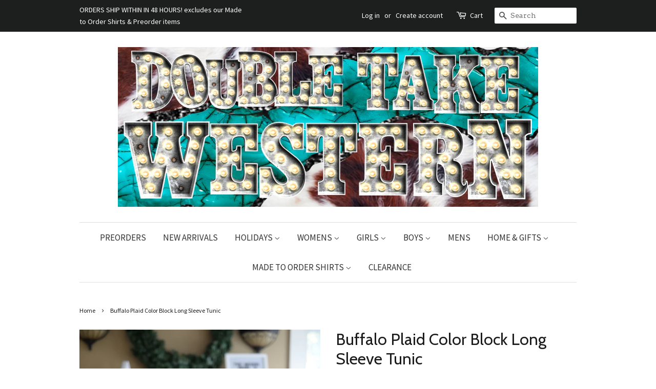

--- FILE ---
content_type: text/html; charset=utf-8
request_url: https://www.doubletakewesternboutique.com/products/buffalo-plaid-color-block-long-sleeve-tunic
body_size: 34731
content:

<!doctype html>
<!--[if lt IE 7]><html class="no-js lt-ie9 lt-ie8 lt-ie7" lang="en"> <![endif]-->
<!--[if IE 7]><html class="no-js lt-ie9 lt-ie8" lang="en"> <![endif]-->
<!--[if IE 8]><html class="no-js lt-ie9" lang="en"> <![endif]-->
<!--[if IE 9 ]><html class="ie9 no-js"> <![endif]-->
<!--[if (gt IE 9)|!(IE)]><!--> <html class="no-js"> <!--<![endif]-->
<head>


<meta name="google-site-verification" content="Olv7eORtEcKaHsYxed1bpBVWdznjz1whxUe_TqYPXds" />

  <!-- Basic page needs ================================================== -->
  <meta charset="utf-8">
  <meta http-equiv="X-UA-Compatible" content="IE=edge,chrome=1">

    
  
  <link rel="shortcut icon" href="//www.doubletakewesternboutique.com/cdn/shop/files/favicon-32x32_32x32.png?v=1614281833" type="image/png" />
  

  <!-- Title and description ================================================== -->
  
<!-- Added by AVADA SEO Suite -->






<meta name="twitter:image" content="http://www.doubletakewesternboutique.com/cdn/shop/products/image_d4454a2a-3ac9-4911-9830-3f8272fca5d5.jpg?v=1595651225">
    




<!-- /Added by AVADA SEO Suite -->
<title>
  Buffalo Plaid Color Block Long Sleeve Tunic &ndash; Double Take Western Boutique
  </title>

<!-- Avada Boost Sales Script -->

      




          
          
          
          
          
          
          
          
          
          <script>
            const AVADA_ENHANCEMENTS = {};
            AVADA_ENHANCEMENTS.contentProtection = false;
            AVADA_ENHANCEMENTS.hideCheckoutButon = false;
            AVADA_ENHANCEMENTS.cartSticky = false;
            AVADA_ENHANCEMENTS.multiplePixelStatus = false;
            AVADA_ENHANCEMENTS.inactiveStatus = false;
            AVADA_ENHANCEMENTS.cartButtonAnimationStatus = false;
            AVADA_ENHANCEMENTS.whatsappStatus = false;
            AVADA_ENHANCEMENTS.messengerStatus = false;
            AVADA_ENHANCEMENTS.livechatStatus = false;
          </script>
































      <script>
        const AVADA_CDT = {};
        AVADA_CDT.template = "product";
        AVADA_CDT.collections = [];
        
          AVADA_CDT.collections.push("61679403096");
        
          AVADA_CDT.collections.push("436926225");
        
          AVADA_CDT.collections.push("17684267035");
        
          AVADA_CDT.collections.push("157923344472");
        
          AVADA_CDT.collections.push("436928017");
        
          AVADA_CDT.collections.push("436928209");
        

        const AVADA_INVQTY = {};
        
          AVADA_INVQTY[31524743708760] = 1;
        
          AVADA_INVQTY[31524743741528] = 1;
        
          AVADA_INVQTY[31524743774296] = 1;
        
          AVADA_INVQTY[31524743807064] = 2;
        
          AVADA_INVQTY[31524743872600] = 1;
        

        AVADA_CDT.cartitem = 0;
        AVADA_CDT.moneyformat = `\${{amount}}`;
        AVADA_CDT.cartTotalPrice = 0;
        
        AVADA_CDT.selected_variant_id = 31524743708760;
        AVADA_CDT.product = {"id": 4357054005336,"title": "Buffalo Plaid Color Block Long Sleeve Tunic","handle": "buffalo-plaid-color-block-long-sleeve-tunic","vendor": "Nico Bella Boutique",
            "type": "Womens Shirts","tags": ["baby doll top","Buffalo Plaid Top","Buffalo Plaid Tunic","long sleeve","Tunic","tunic top","winter","women's tunic","Womens Shirts"],"price": 1799,"price_min": 1799,"price_max": 1799,
            "available": true,"price_varies": false,"compare_at_price": 0,
            "compare_at_price_min": 0,"compare_at_price_max": 0,
            "compare_at_price_varies": false,"variants": [{"id":31524743708760,"title":"S","option1":"S","option2":null,"option3":null,"sku":"P6969S-1","requires_shipping":true,"taxable":true,"featured_image":null,"available":true,"name":"Buffalo Plaid Color Block Long Sleeve Tunic - S","public_title":"S","options":["S"],"price":1799,"weight":283,"compare_at_price":0,"inventory_quantity":1,"inventory_management":"shopify","inventory_policy":"deny","barcode":"","requires_selling_plan":false,"selling_plan_allocations":[]},{"id":31524743741528,"title":"M","option1":"M","option2":null,"option3":null,"sku":"P6969S-2","requires_shipping":true,"taxable":true,"featured_image":null,"available":true,"name":"Buffalo Plaid Color Block Long Sleeve Tunic - M","public_title":"M","options":["M"],"price":1799,"weight":283,"compare_at_price":0,"inventory_quantity":1,"inventory_management":"shopify","inventory_policy":"deny","barcode":"","requires_selling_plan":false,"selling_plan_allocations":[]},{"id":31524743774296,"title":"L","option1":"L","option2":null,"option3":null,"sku":"P6969S-3","requires_shipping":true,"taxable":true,"featured_image":null,"available":true,"name":"Buffalo Plaid Color Block Long Sleeve Tunic - L","public_title":"L","options":["L"],"price":1799,"weight":283,"compare_at_price":0,"inventory_quantity":1,"inventory_management":"shopify","inventory_policy":"deny","barcode":"","requires_selling_plan":false,"selling_plan_allocations":[]},{"id":31524743807064,"title":"XL","option1":"XL","option2":null,"option3":null,"sku":"P6969S-4","requires_shipping":true,"taxable":true,"featured_image":null,"available":true,"name":"Buffalo Plaid Color Block Long Sleeve Tunic - XL","public_title":"XL","options":["XL"],"price":1799,"weight":283,"compare_at_price":0,"inventory_quantity":2,"inventory_management":"shopify","inventory_policy":"deny","barcode":"","requires_selling_plan":false,"selling_plan_allocations":[]},{"id":31524743872600,"title":"3XL","option1":"3XL","option2":null,"option3":null,"sku":"P6969S-6","requires_shipping":true,"taxable":true,"featured_image":null,"available":true,"name":"Buffalo Plaid Color Block Long Sleeve Tunic - 3XL","public_title":"3XL","options":["3XL"],"price":1799,"weight":283,"compare_at_price":0,"inventory_quantity":1,"inventory_management":"shopify","inventory_policy":"deny","barcode":"","requires_selling_plan":false,"selling_plan_allocations":[]}],"featured_image": "\/\/www.doubletakewesternboutique.com\/cdn\/shop\/products\/image_d4454a2a-3ac9-4911-9830-3f8272fca5d5.jpg?v=1595651225","images": ["\/\/www.doubletakewesternboutique.com\/cdn\/shop\/products\/image_d4454a2a-3ac9-4911-9830-3f8272fca5d5.jpg?v=1595651225","\/\/www.doubletakewesternboutique.com\/cdn\/shop\/products\/image_bb534a38-33c7-406c-9f13-0ae430a8babc.jpg?v=1595651229","\/\/www.doubletakewesternboutique.com\/cdn\/shop\/products\/image_3ad3f828-ff6d-459a-97ad-6b3637e296f3.jpg?v=1595651233","\/\/www.doubletakewesternboutique.com\/cdn\/shop\/products\/image_a291b31e-9a2b-4c9c-b7c8-d6aa9346c6ae.jpg?v=1595651236"]
            };
        

        window.AVADA_BADGES = window.AVADA_BADGES || {};
        window.AVADA_BADGES = [{"position":"","status":true,"badgeList":["https:\/\/cdn1.avada.io\/boost-sales\/visa.svg","https:\/\/cdn1.avada.io\/boost-sales\/mastercard.svg","https:\/\/cdn1.avada.io\/boost-sales\/americanexpress.svg","https:\/\/cdn1.avada.io\/boost-sales\/discover.svg","https:\/\/cdn1.avada.io\/boost-sales\/paypal.svg","https:\/\/cdn1.avada.io\/boost-sales\/applepay.svg","https:\/\/cdn1.avada.io\/boost-sales\/googlepay.svg"],"headingColor":"#232323","badgeSize":"small","homePageInlinePosition":"after","cartInlinePosition":"after","cartPosition":"","badgeWidth":"full-width","collectionPageInlinePosition":"after","showHeaderText":true,"showBadges":true,"badgeEffect":"","textAlign":"avada-align-center","showBadgeBorder":false,"badgePageType":"product","headingSize":16,"headerText":"Secure Checkout With","createdAt":"2022-10-24T14:57:53.236Z","priority":"0","badgeBorderRadius":3,"inlinePosition":"after","shopId":"Wlyt4tGXcLbg4TvMML5r","badgeStyle":"color","customWidthSize":450,"homePagePosition":"","shopDomain":"nico-bella-boutique.myshopify.com","removeBranding":true,"badgesSmartSelector":false,"badgeBorderColor":"#e1e1e1","name":"Product Pages","collectionPagePosition":"","font":"default","description":"Increase a sense of urgency and boost conversation rate on each product page. ","badgeCustomSize":70,"id":"FhjbJTn0iIO00D3w4pjG"}];

        window.AVADA_GENERAL_SETTINGS = window.AVADA_GENERAL_SETTINGS || {};
        window.AVADA_GENERAL_SETTINGS = null;

        window.AVADA_COUNDOWNS = window.AVADA_COUNDOWNS || {};
        window.AVADA_COUNDOWNS = [{},{},{"id":"huwgqEAd1YB4N05IynoH","txtDateColor":"#122234","categoryTxtDatePos":"txt_outside_box","headingSize":30,"txtDateSize":16,"secondsText":"Seconds","productExcludeIds":[],"productIds":[],"numbBgColor":"#ffffff","stockTextColor":"#122234","numbColor":"#122234","numbBorderRadius":0,"numbBorderColor":"#cccccc","numbWidth":60,"stockTextBefore":"Only {{stock_qty}} left in stock. Hurry up 🔥","stockType":"real_stock","showCountdownTimer":true,"collectionPageInlinePosition":"after","removeBranding":true,"countdownEndAction":"HIDE_COUNTDOWN","categoryTxtDateSize":8,"inlinePosition":"after","name":"Product Pages","countdownSmartSelector":false,"showInventoryCountdown":true,"categoryNumbWidth":30,"categoryNumberSize":14,"numbBorderWidth":1,"conditions":{"conditions":[{"value":"","operation":"CONTAINS","type":"TITLE"}],"type":"ALL"},"daysText":"Days","shopId":"Wlyt4tGXcLbg4TvMML5r","txtDatePos":"txt_outside_box","manualDisplayPlacement":"after","description":"Increase urgency and boost conversions for each product page.","saleCustomMinutes":"10","saleDateType":"date-custom","headingColor":"#0985C5","useDefaultSize":true,"displayType":"ALL_PRODUCT","displayLayout":"square-countdown","timeUnits":"unit-dhms","priority":"0","collectionPagePosition":"","manualDisplayPosition":"form[action='\/cart\/add']","textAlign":"text-center","categoryUseDefaultSize":true,"status":true,"categoryNumbHeight":30,"saleCustomDays":"00","minutesText":"Minutes","hoursText":"Hours","saleCustomHours":"00","createdAt":"2022-10-24T14:57:52.637Z","saleCustomSeconds":"59","shopDomain":"nico-bella-boutique.myshopify.com","position":"form[action='\/cart\/add']","numbHeight":60,"stockTextSize":16,"countdownTextBottom":"","linkText":"Hurry! sale ends in"}];

        window.AVADA_INACTIVE_TAB = window.AVADA_INACTIVE_TAB || {};
        window.AVADA_INACTIVE_TAB = null;

        window.AVADA_LIVECHAT = window.AVADA_LIVECHAT || {};
        window.AVADA_LIVECHAT = null;

        window.AVADA_STICKY_ATC = window.AVADA_STICKY_ATC || {};
        window.AVADA_STICKY_ATC = null;

        window.AVADA_ATC_ANIMATION = window.AVADA_ATC_ANIMATION || {};
        window.AVADA_ATC_ANIMATION = null;

        window.AVADA_SP = window.AVADA_SP || {};
        window.AVADA_SP = {"shop":"Wlyt4tGXcLbg4TvMML5r","configuration":{"position":"bottom-left","hide_time_ago":false,"smart_hide":false,"smart_hide_time":3,"smart_hide_unit":"days","truncate_product_name":true,"display_duration":5,"first_delay":10,"pops_interval":10,"max_pops_display":20,"show_mobile":true,"mobile_position":"bottom","animation":"fadeInUp","out_animation":"fadeOutDown","with_sound":false,"display_order":"order","only_product_viewing":false,"notice_continuously":false,"custom_css":"","replay":true,"included_urls":"","excluded_urls":"","excluded_product_type":"","countries_all":true,"countries":[],"allow_show":"all","hide_close":true,"close_time":1,"close_time_unit":"days","support_rtl":false},"notifications":{"EBjYJ5ayVu9zLX0N0LwQ":{"settings":{"heading_text":"{{first_name}} in {{city}}, {{country}}","heading_font_weight":500,"heading_font_size":12,"content_text":"Purchased {{product_name}}","content_font_weight":800,"content_font_size":13,"background_image":"","background_color":"#FFF","heading_color":"#111","text_color":"#142A47","time_color":"#234342","with_border":false,"border_color":"#333333","border_width":1,"border_radius":20,"image_border_radius":20,"heading_decoration":null,"hover_product_decoration":null,"hover_product_color":"#122234","with_box_shadow":true,"font":"Raleway","language_code":"en","with_static_map":false,"use_dynamic_names":false,"dynamic_names":"","use_flag":false,"popup_custom_link":"","popup_custom_image":"","display_type":"popup","use_counter":false,"counter_color":"#0b4697","counter_unit_color":"#0b4697","counter_unit_plural":"views","counter_unit_single":"view","truncate_product_name":false,"allow_show":"all","included_urls":"","excluded_urls":""},"type":"order","items":[{"shipping_country":"United States","title":"Light Peach V-Neck Sweatshirt - L","product_image":"https:\/\/cdn.shopify.com\/s\/files\/1\/1585\/0087\/products\/image_f8cd3562-8c10-4158-b2e8-a78251bcd1be.jpg?v=1595653392","type":"order","product_id":4401476665432,"first_name":"Claudia","shipping_first_name":"Claudia","product_name":"Light Peach V-Neck Sweatshirt","date":"2026-01-03T15:07:35.000Z","country":"United States","map_url":"https:\/\/storage.googleapis.com\/avada-boost-sales.appspot.com\/maps\/Rome.png","city":"Rome","shipping_city":"Rome","product_handle":"light-peach-v-neck-sweatshirt","product_link":"https:\/\/nico-bella-boutique.myshopify.com\/products\/light-peach-v-neck-sweatshirt","relativeDate":"a few seconds ago","smart_hide":false,"flag_url":"https:\/\/cdn1.avada.io\/proofo\/flags\/153-united-states-of-america.svg"},{"map_url":"https:\/\/storage.googleapis.com\/avada-boost-sales.appspot.com\/maps\/Charlestown.png","shipping_first_name":"Bethany","shipping_city":"Winchester","title":"Girls Grinch Buffalo Plaid Pajama Set - 4T","date":"2025-12-30T15:03:55.000Z","product_handle":"girls-grinch-buffalo-plaid-pajama-set","shipping_country":"United States","product_image":"https:\/\/cdn.shopify.com\/s\/files\/1\/1585\/0087\/files\/D7820191-0B7F-47B7-814E-06741B56FA50.jpg?v=1700392459","product_link":"https:\/\/nico-bella-boutique.myshopify.com\/products\/girls-grinch-buffalo-plaid-pajama-set","city":"Charlestown","product_name":"Girls Grinch Buffalo Plaid Pajama Set","country":"United States","type":"order","product_id":4848615096408,"first_name":"Bethany","relativeDate":"4 days ago","smart_hide":true,"flag_url":"https:\/\/cdn1.avada.io\/proofo\/flags\/153-united-states-of-america.svg"},{"product_link":"https:\/\/nico-bella-boutique.myshopify.com\/products\/the-grinch-baby-girl-romper","product_id":8015131377941,"product_name":"The Grinch Baby Girl Romper","shipping_country":"United States","date":"2025-12-14T18:14:26.000Z","product_image":"https:\/\/cdn.shopify.com\/s\/files\/1\/1585\/0087\/products\/image_f2e8ee30-9c7c-4ff4-af93-7d4fef6cc18f.jpg?v=1669497052","title":"The Grinch Baby Girl Romper - 0\/3M","city":"Houston","shipping_first_name":"Abigail","map_url":"https:\/\/storage.googleapis.com\/avada-boost-sales.appspot.com\/maps\/Houston.png","shipping_city":"Groves","type":"order","first_name":"Abigail","product_handle":"the-grinch-baby-girl-romper","country":"United States","relativeDate":"20 days ago","smart_hide":true,"flag_url":"https:\/\/cdn1.avada.io\/proofo\/flags\/153-united-states-of-america.svg"},{"shipping_country":"United States","city":"Milledgeville","product_link":"https:\/\/nico-bella-boutique.myshopify.com\/products\/girls-checkered-christmas-pajama-set","country":"United States","shipping_city":"Milledgeville","title":"Girls Checkered Christmas Pajama Set - 10\/12","product_handle":"girls-checkered-christmas-pajama-set","product_id":9244289794325,"product_image":"https:\/\/cdn.shopify.com\/s\/files\/1\/1585\/0087\/files\/82A00FED-1CA1-4652-86D1-52EA5B813EF1.jpg?v=1730674608","map_url":"https:\/\/storage.googleapis.com\/avada-boost-sales.appspot.com\/maps\/Milledgeville.png","first_name":"Maria","date":"2025-12-11T21:31:26.000Z","shipping_first_name":"Maria","product_name":"Girls Checkered Christmas Pajama Set","type":"order","relativeDate":"23 days ago","smart_hide":true,"flag_url":"https:\/\/cdn1.avada.io\/proofo\/flags\/153-united-states-of-america.svg"},{"product_link":"https:\/\/nico-bella-boutique.myshopify.com\/products\/girls-checkered-christmas-pajama-set","product_image":"https:\/\/cdn.shopify.com\/s\/files\/1\/1585\/0087\/files\/82A00FED-1CA1-4652-86D1-52EA5B813EF1.jpg?v=1730674608","shipping_first_name":"Maria","type":"order","map_url":"https:\/\/storage.googleapis.com\/avada-boost-sales.appspot.com\/maps\/Milledgeville.png","country":"United States","first_name":"Maria","shipping_city":"Milledgeville","date":"2025-12-11T21:31:26.000Z","product_handle":"girls-checkered-christmas-pajama-set","shipping_country":"United States","city":"Milledgeville","title":"Girls Checkered Christmas Pajama Set - 7\/8","product_name":"Girls Checkered Christmas Pajama Set","product_id":9244289794325,"relativeDate":"23 days ago","smart_hide":true,"flag_url":"https:\/\/cdn1.avada.io\/proofo\/flags\/153-united-states-of-america.svg"},{"product_id":6874651918424,"date":"2025-12-11T15:57:29.000Z","first_name":"Stephanie","title":"Girls Buddy The Elf Christmas Pajama Set - 12\/18M","shipping_first_name":"Stephanie","shipping_country":"United States","type":"order","map_url":"https:\/\/storage.googleapis.com\/avada-boost-sales.appspot.com\/maps\/Fayetteville.png","product_handle":"buddy-the-elf-christmas-pajama-set","country":"United States","product_name":"Girls Buddy The Elf Christmas Pajama Set","product_image":"https:\/\/cdn.shopify.com\/s\/files\/1\/1585\/0087\/products\/image_5185c835-f972-4371-b5a6-69c37c4a2084.jpg?v=1637719974","product_link":"https:\/\/nico-bella-boutique.myshopify.com\/products\/buddy-the-elf-christmas-pajama-set","city":"Fayetteville","shipping_city":"Fayetteville","relativeDate":"23 days ago","smart_hide":true,"flag_url":"https:\/\/cdn1.avada.io\/proofo\/flags\/153-united-states-of-america.svg"},{"first_name":"Michael","shipping_country":"United States","title":"Girls Christmas Sugar Cookie Pajama Set - 4T","map_url":"https:\/\/storage.googleapis.com\/avada-boost-sales.appspot.com\/maps\/HAPPY VALLEY.png","product_link":"https:\/\/nico-bella-boutique.myshopify.com\/products\/girls-christmas-sugar-cookie-pajama-set","product_handle":"girls-christmas-sugar-cookie-pajama-set","shipping_first_name":"Michael","product_image":"https:\/\/cdn.shopify.com\/s\/files\/1\/1585\/0087\/files\/A7160D65-812F-48BB-9B92-1D9EA7013AAA.jpg?v=1730673446","country":"United States","product_name":"Girls Christmas Sugar Cookie Pajama Set","date":"2025-12-07T21:29:29.000Z","product_id":9244272689429,"type":"order","city":"HAPPY VALLEY","shipping_city":"HAPPY VALLEY","relativeDate":"a month ago","smart_hide":true,"flag_url":"https:\/\/cdn1.avada.io\/proofo\/flags\/153-united-states-of-america.svg"},{"first_name":"Michael","shipping_city":"HAPPY VALLEY","product_image":"https:\/\/cdn.shopify.com\/s\/files\/1\/1585\/0087\/files\/A7160D65-812F-48BB-9B92-1D9EA7013AAA.jpg?v=1730673446","product_handle":"girls-christmas-sugar-cookie-pajama-set","product_id":9244272689429,"product_name":"Girls Christmas Sugar Cookie Pajama Set","product_link":"https:\/\/nico-bella-boutique.myshopify.com\/products\/girls-christmas-sugar-cookie-pajama-set","date":"2025-12-07T21:29:29.000Z","title":"Girls Christmas Sugar Cookie Pajama Set - 3T","type":"order","shipping_country":"United States","city":"HAPPY VALLEY","map_url":"https:\/\/storage.googleapis.com\/avada-boost-sales.appspot.com\/maps\/HAPPY VALLEY.png","shipping_first_name":"Michael","country":"United States","relativeDate":"a month ago","smart_hide":true,"flag_url":"https:\/\/cdn1.avada.io\/proofo\/flags\/153-united-states-of-america.svg"},{"title":"Girls Grinch Cindy Lou and Max Christmas Pajama Set - 12\/18M","shipping_country":"United States","city":"Amarillo","shipping_city":"Amarillo","product_name":"Girls Grinch Cindy Lou and Max Christmas Pajama Set","product_id":8938225926421,"product_link":"https:\/\/nico-bella-boutique.myshopify.com\/products\/girls-grinch-cindy-lou-and-max-christmas-pajama-set","date":"2025-12-06T05:03:17.000Z","country":"United States","shipping_first_name":"Annette","product_handle":"girls-grinch-cindy-lou-and-max-christmas-pajama-set","type":"order","product_image":"https:\/\/cdn.shopify.com\/s\/files\/1\/1585\/0087\/files\/EE933111-A997-45B2-B019-0459F33164C3.jpg?v=1700370075","map_url":"https:\/\/storage.googleapis.com\/avada-boost-sales.appspot.com\/maps\/Amarillo.png","first_name":"Annette","relativeDate":"a month ago","smart_hide":true,"flag_url":"https:\/\/cdn1.avada.io\/proofo\/flags\/153-united-states-of-america.svg"},{"product_image":"https:\/\/cdn.shopify.com\/s\/files\/1\/1585\/0087\/files\/CDAA18C5-309D-446A-8221-890590D7754A.jpg?v=1700369542","city":"Amarillo","shipping_city":"Amarillo","product_name":"Grinch Cindy Lou and Max Christmas Pajama Set","shipping_first_name":"Annette","shipping_country":"United States","title":"Grinch Cindy Lou and Max Christmas Pajama Set - 5\/6","country":"United States","product_id":8938224124181,"product_link":"https:\/\/nico-bella-boutique.myshopify.com\/products\/grinch-cindy-lou-and-max-christmas-pajama-set","map_url":"https:\/\/storage.googleapis.com\/avada-boost-sales.appspot.com\/maps\/Amarillo.png","product_handle":"grinch-cindy-lou-and-max-christmas-pajama-set","type":"order","date":"2025-12-06T05:03:17.000Z","first_name":"Annette","relativeDate":"a month ago","smart_hide":true,"flag_url":"https:\/\/cdn1.avada.io\/proofo\/flags\/153-united-states-of-america.svg"},{"shipping_first_name":"Jamie","map_url":"https:\/\/storage.googleapis.com\/avada-boost-sales.appspot.com\/maps\/Hoover.png","first_name":"Jamie","city":"Hoover","country":"United States","product_link":"https:\/\/nico-bella-boutique.myshopify.com\/products\/polar-express-christmas-pajama-set-copy","date":"2025-12-04T17:49:30.000Z","product_name":"Polar Express Believe Christmas Pajama Set","product_image":"https:\/\/cdn.shopify.com\/s\/files\/1\/1585\/0087\/files\/C8F7A4DD-2420-4FCA-9294-29FBDECAAF76.jpg?v=1730672522","product_id":9244212953365,"shipping_city":"Hoover","shipping_country":"United States","title":"Polar Express Believe Christmas Pajama Set - 7\/8","type":"order","product_handle":"polar-express-christmas-pajama-set-copy","relativeDate":"a month ago","smart_hide":true,"flag_url":"https:\/\/cdn1.avada.io\/proofo\/flags\/153-united-states-of-america.svg"},{"product_id":8015131377941,"date":"2025-12-03T03:23:48.000Z","first_name":"semoree","shipping_country":"United States","country":"United States","product_name":"The Grinch Baby Girl Romper","title":"The Grinch Baby Girl Romper - 3\/6M","product_image":"https:\/\/cdn.shopify.com\/s\/files\/1\/1585\/0087\/products\/image_f2e8ee30-9c7c-4ff4-af93-7d4fef6cc18f.jpg?v=1669497052","city":"Lovington","map_url":"https:\/\/storage.googleapis.com\/avada-boost-sales.appspot.com\/maps\/Lovington.png","product_link":"https:\/\/nico-bella-boutique.myshopify.com\/products\/the-grinch-baby-girl-romper","shipping_first_name":"Soraya","shipping_city":"Sanger","type":"order","product_handle":"the-grinch-baby-girl-romper","relativeDate":"a month ago","smart_hide":true,"flag_url":"https:\/\/cdn1.avada.io\/proofo\/flags\/153-united-states-of-america.svg"},{"country":"United States","title":"Gingerbread Cowboy Christmas Pajama Set - 3T","type":"order","shipping_city":"Scotland Neck","date":"2025-12-02T19:44:05.000Z","first_name":"Abigail","product_link":"https:\/\/nico-bella-boutique.myshopify.com\/products\/gingerbread-cowboy-christmas-pajama-set","product_image":"https:\/\/cdn.shopify.com\/s\/files\/1\/1585\/0087\/files\/792EB40B-9AF8-492C-837E-A95AF3232E8A.jpg?v=1730672450","product_name":"Gingerbread Cowboy Christmas Pajama Set","shipping_country":"United States","product_id":9244246507797,"map_url":"https:\/\/storage.googleapis.com\/avada-boost-sales.appspot.com\/maps\/Scotland Neck.png","city":"Scotland Neck","shipping_first_name":"Abigail","product_handle":"gingerbread-cowboy-christmas-pajama-set","relativeDate":"a month ago","smart_hide":true,"flag_url":"https:\/\/cdn1.avada.io\/proofo\/flags\/153-united-states-of-america.svg"},{"product_id":9244246507797,"first_name":"Abigail","country":"United States","shipping_first_name":"Abigail","product_name":"Gingerbread Cowboy Christmas Pajama Set","product_handle":"gingerbread-cowboy-christmas-pajama-set","map_url":"https:\/\/storage.googleapis.com\/avada-boost-sales.appspot.com\/maps\/Scotland Neck.png","city":"Scotland Neck","date":"2025-12-02T19:44:05.000Z","title":"Gingerbread Cowboy Christmas Pajama Set - 2T","shipping_country":"United States","type":"order","product_image":"https:\/\/cdn.shopify.com\/s\/files\/1\/1585\/0087\/files\/792EB40B-9AF8-492C-837E-A95AF3232E8A.jpg?v=1730672450","shipping_city":"Scotland Neck","product_link":"https:\/\/nico-bella-boutique.myshopify.com\/products\/gingerbread-cowboy-christmas-pajama-set","relativeDate":"a month ago","smart_hide":true,"flag_url":"https:\/\/cdn1.avada.io\/proofo\/flags\/153-united-states-of-america.svg"},{"product_image":"https:\/\/cdn.shopify.com\/s\/files\/1\/1585\/0087\/files\/CC14319B-31E3-465E-B123-00EC73D77A7C.jpg?v=1700370455","product_id":8938245980437,"product_handle":"bluey-christmas-pajama-set-1","shipping_city":"Estero","country":"United States","date":"2025-11-30T00:21:15.000Z","shipping_country":"United States","title":"Bluey Christmas Pajama Set - 4T","product_name":"Bluey Christmas Pajama Set","map_url":"https:\/\/storage.googleapis.com\/avada-boost-sales.appspot.com\/maps\/Estero.png","city":"Estero","product_link":"https:\/\/nico-bella-boutique.myshopify.com\/products\/bluey-christmas-pajama-set-1","first_name":"Lisa","type":"order","shipping_first_name":"Lisa","relativeDate":"a month ago","smart_hide":true,"flag_url":"https:\/\/cdn1.avada.io\/proofo\/flags\/153-united-states-of-america.svg"},{"type":"order","product_name":"Grinch Cindy Lou and Max Christmas Pajama Set","product_image":"https:\/\/cdn.shopify.com\/s\/files\/1\/1585\/0087\/files\/CDAA18C5-309D-446A-8221-890590D7754A.jpg?v=1700369542","date":"2025-11-27T17:00:53.000Z","shipping_country":"United States","shipping_first_name":"channing","shipping_city":"Jay","product_id":8938224124181,"product_handle":"grinch-cindy-lou-and-max-christmas-pajama-set","city":"Jay","first_name":"channing","map_url":"https:\/\/storage.googleapis.com\/avada-boost-sales.appspot.com\/maps\/Jay.png","title":"Grinch Cindy Lou and Max Christmas Pajama Set - 6\/7","product_link":"https:\/\/nico-bella-boutique.myshopify.com\/products\/grinch-cindy-lou-and-max-christmas-pajama-set","country":"United States","relativeDate":"a month ago","smart_hide":true,"flag_url":"https:\/\/cdn1.avada.io\/proofo\/flags\/153-united-states-of-america.svg"},{"first_name":"Taylor","title":"Checkered Christmas Pajama Set - 10\/12","product_link":"https:\/\/nico-bella-boutique.myshopify.com\/products\/checkered-christmas-pajama-set","date":"2025-11-26T14:42:44.000Z","product_image":"https:\/\/cdn.shopify.com\/s\/files\/1\/1585\/0087\/files\/CADF83AF-8802-4849-9B76-A55227AB1729.jpg?v=1730674837","shipping_first_name":"Taylor","product_id":9244290023701,"map_url":"https:\/\/storage.googleapis.com\/avada-boost-sales.appspot.com\/maps\/SEGUIN.png","shipping_city":"SEGUIN","type":"order","product_name":"Checkered Christmas Pajama Set","city":"SEGUIN","product_handle":"checkered-christmas-pajama-set","country":"United States","shipping_country":"United States","relativeDate":"a month ago","smart_hide":true,"flag_url":"https:\/\/cdn1.avada.io\/proofo\/flags\/153-united-states-of-america.svg"},{"first_name":"Taylor","shipping_country":"United States","country":"United States","product_image":"https:\/\/cdn.shopify.com\/s\/files\/1\/1585\/0087\/files\/82A00FED-1CA1-4652-86D1-52EA5B813EF1.jpg?v=1730674608","product_link":"https:\/\/nico-bella-boutique.myshopify.com\/products\/girls-checkered-christmas-pajama-set","title":"Girls Checkered Christmas Pajama Set - 4T","product_handle":"girls-checkered-christmas-pajama-set","type":"order","product_name":"Girls Checkered Christmas Pajama Set","date":"2025-11-26T14:42:44.000Z","city":"SEGUIN","product_id":9244289794325,"map_url":"https:\/\/storage.googleapis.com\/avada-boost-sales.appspot.com\/maps\/SEGUIN.png","shipping_first_name":"Taylor","shipping_city":"SEGUIN","relativeDate":"a month ago","smart_hide":true,"flag_url":"https:\/\/cdn1.avada.io\/proofo\/flags\/153-united-states-of-america.svg"},{"shipping_country":"United States","product_name":"Girls Checkered Christmas Pajama Set","product_handle":"girls-checkered-christmas-pajama-set","city":"SEGUIN","country":"United States","product_link":"https:\/\/nico-bella-boutique.myshopify.com\/products\/girls-checkered-christmas-pajama-set","title":"Girls Checkered Christmas Pajama Set - 6\/7","type":"order","date":"2025-11-26T14:42:44.000Z","first_name":"Taylor","shipping_city":"SEGUIN","map_url":"https:\/\/storage.googleapis.com\/avada-boost-sales.appspot.com\/maps\/SEGUIN.png","product_image":"https:\/\/cdn.shopify.com\/s\/files\/1\/1585\/0087\/files\/82A00FED-1CA1-4652-86D1-52EA5B813EF1.jpg?v=1730674608","shipping_first_name":"Taylor","product_id":9244289794325,"relativeDate":"a month ago","smart_hide":true,"flag_url":"https:\/\/cdn1.avada.io\/proofo\/flags\/153-united-states-of-america.svg"},{"shipping_city":"West Monroe","city":"West Monroe","product_image":"https:\/\/cdn.shopify.com\/s\/files\/1\/1585\/0087\/products\/Red_White_Striped_Pants.jpg?v=1572300314","shipping_first_name":"Joneal Kirby","title":"Red \u0026 White Striped Pants - 8\/9","shipping_country":"United States","product_handle":"red-white-striped-pants","country":"United States","type":"order","product_link":"https:\/\/nico-bella-boutique.myshopify.com\/products\/red-white-striped-pants","date":"2025-11-22T17:00:04.000Z","first_name":"Joneal Kirby","map_url":"https:\/\/storage.googleapis.com\/avada-boost-sales.appspot.com\/maps\/West Monroe.png","product_id":1333284470872,"product_name":"Red \u0026 White Striped Pants","relativeDate":"a month ago","smart_hide":true,"flag_url":"https:\/\/cdn1.avada.io\/proofo\/flags\/153-united-states-of-america.svg"},{"product_id":9244246507797,"date":"2025-11-21T14:52:39.000Z","first_name":"Elyssa","shipping_first_name":"Elyssa","title":"Gingerbread Cowboy Christmas Pajama Set - 4T","product_name":"Gingerbread Cowboy Christmas Pajama Set","product_link":"https:\/\/nico-bella-boutique.myshopify.com\/products\/gingerbread-cowboy-christmas-pajama-set","shipping_country":"United States","map_url":"https:\/\/storage.googleapis.com\/avada-boost-sales.appspot.com\/maps\/Joshua.png","shipping_city":"Joshua","country":"United States","type":"order","product_image":"https:\/\/cdn.shopify.com\/s\/files\/1\/1585\/0087\/files\/792EB40B-9AF8-492C-837E-A95AF3232E8A.jpg?v=1730672450","product_handle":"gingerbread-cowboy-christmas-pajama-set","city":"Joshua","relativeDate":"a month ago","smart_hide":true,"flag_url":"https:\/\/cdn1.avada.io\/proofo\/flags\/153-united-states-of-america.svg"},{"map_url":"https:\/\/storage.googleapis.com\/avada-boost-sales.appspot.com\/maps\/Helotes.png","shipping_country":"United States","product_handle":"gingerbread-boys-pajamas","product_id":4381076750424,"country":"United States","first_name":"Lori","shipping_first_name":"Lori","product_link":"https:\/\/nico-bella-boutique.myshopify.com\/products\/gingerbread-boys-pajamas","type":"order","title":"Gingerbread Boys Pajamas - 3T","date":"2025-11-18T20:44:11.000Z","product_image":"https:\/\/cdn.shopify.com\/s\/files\/1\/1585\/0087\/products\/image_093916ae-c320-4608-9ee5-92e02a21aa4d.jpg?v=1595653085","shipping_city":"Helotes","product_name":"Gingerbread Boys Pajamas","city":"Helotes","relativeDate":"2 months ago","smart_hide":true,"flag_url":"https:\/\/cdn1.avada.io\/proofo\/flags\/153-united-states-of-america.svg"},{"product_image":"https:\/\/cdn.shopify.com\/s\/files\/1\/1585\/0087\/products\/image_093916ae-c320-4608-9ee5-92e02a21aa4d.jpg?v=1595653085","title":"Gingerbread Boys Pajamas - 12\/18M","product_link":"https:\/\/nico-bella-boutique.myshopify.com\/products\/gingerbread-boys-pajamas","map_url":"https:\/\/storage.googleapis.com\/avada-boost-sales.appspot.com\/maps\/Helotes.png","shipping_city":"Helotes","type":"order","city":"Helotes","country":"United States","first_name":"Lori","shipping_first_name":"Lori","product_id":4381076750424,"product_handle":"gingerbread-boys-pajamas","date":"2025-11-18T20:44:11.000Z","shipping_country":"United States","product_name":"Gingerbread Boys Pajamas","relativeDate":"2 months ago","smart_hide":true,"flag_url":"https:\/\/cdn1.avada.io\/proofo\/flags\/153-united-states-of-america.svg"},{"product_link":"https:\/\/nico-bella-boutique.myshopify.com\/products\/girls-grinch-mickey-silhouette-christmas-pajama-set","first_name":"courtney","product_name":"Girls Grinch Mickey Silhouette Christmas Pajama Set","product_id":7997398843669,"date":"2025-11-16T00:09:39.000Z","product_image":"https:\/\/cdn.shopify.com\/s\/files\/1\/1585\/0087\/products\/image_d9194302-6e0c-4b5b-9885-4ccd48ceb3bf.jpg?v=1668352079","map_url":"https:\/\/storage.googleapis.com\/avada-boost-sales.appspot.com\/maps\/Dayton.png","shipping_country":"United States","title":"Girls Grinch Mickey Silhouette Christmas Pajama Set - 7\/8","product_handle":"girls-grinch-mickey-silhouette-christmas-pajama-set","type":"order","city":"Dayton","shipping_first_name":"courtney","country":"United States","shipping_city":"Dayton","relativeDate":"2 months ago","smart_hide":true,"flag_url":"https:\/\/cdn1.avada.io\/proofo\/flags\/153-united-states-of-america.svg"},{"product_link":"https:\/\/nico-bella-boutique.myshopify.com\/products\/girls-grinch-buffalo-plaid-pajama-set","product_image":"https:\/\/cdn.shopify.com\/s\/files\/1\/1585\/0087\/files\/D7820191-0B7F-47B7-814E-06741B56FA50.jpg?v=1700392459","city":"Dayton","date":"2025-11-16T00:09:39.000Z","country":"United States","shipping_first_name":"courtney","product_id":4848615096408,"type":"order","shipping_city":"Dayton","first_name":"courtney","shipping_country":"United States","title":"Girls Grinch Buffalo Plaid Pajama Set - 6\/7","map_url":"https:\/\/storage.googleapis.com\/avada-boost-sales.appspot.com\/maps\/Dayton.png","product_handle":"girls-grinch-buffalo-plaid-pajama-set","product_name":"Girls Grinch Buffalo Plaid Pajama Set","relativeDate":"2 months ago","smart_hide":true,"flag_url":"https:\/\/cdn1.avada.io\/proofo\/flags\/153-united-states-of-america.svg"},{"shipping_city":"Dayton","type":"order","country":"United States","shipping_country":"United States","date":"2025-11-16T00:09:39.000Z","product_image":"https:\/\/cdn.shopify.com\/s\/files\/1\/1585\/0087\/products\/image_f2001486-4c15-4f0b-a791-f991899c1f6e.jpg?v=1595651489","product_link":"https:\/\/nico-bella-boutique.myshopify.com\/products\/women-s-plus-size-black-striped-top","product_handle":"women-s-plus-size-black-striped-top","city":"Dayton","first_name":"courtney","product_name":"Women’s Plus Size Black Striped Top","shipping_first_name":"courtney","product_id":1403210956888,"map_url":"https:\/\/storage.googleapis.com\/avada-boost-sales.appspot.com\/maps\/Dayton.png","title":"Women’s Plus Size Black Striped Top - 2X","relativeDate":"2 months ago","smart_hide":true,"flag_url":"https:\/\/cdn1.avada.io\/proofo\/flags\/153-united-states-of-america.svg"},{"product_link":"https:\/\/nico-bella-boutique.myshopify.com\/products\/coraline-pant-set","type":"order","map_url":"https:\/\/storage.googleapis.com\/avada-boost-sales.appspot.com\/maps\/Elk City.png","shipping_first_name":"Neosha","product_name":"Coraline Pant Set","first_name":"Neosha","product_image":"https:\/\/cdn.shopify.com\/s\/files\/1\/1585\/0087\/products\/image_09551d38-70ac-42a1-8ac2-be51f2899bb4.jpg?v=1595652720","country":"United States","product_id":4162573140056,"product_handle":"coraline-pant-set","title":"Coraline Pant Set - 2T","date":"2025-11-13T00:39:18.000Z","city":"Elk City","shipping_country":"United States","shipping_city":"Elk City","relativeDate":"2 months ago","smart_hide":true,"flag_url":"https:\/\/cdn1.avada.io\/proofo\/flags\/153-united-states-of-america.svg"},{"date":"2025-11-09T20:12:10.000Z","product_handle":"girls-grinch-ruffle-top","product_link":"https:\/\/nico-bella-boutique.myshopify.com\/products\/girls-grinch-ruffle-top","shipping_city":"Reedsville","map_url":"https:\/\/storage.googleapis.com\/avada-boost-sales.appspot.com\/maps\/Reedsville.png","product_id":8938236346645,"first_name":"Sarah","title":"Girls Grinch Ruffle Top - 8\/9","shipping_first_name":"Sarah","country":"United States","product_image":"https:\/\/cdn.shopify.com\/s\/files\/1\/1585\/0087\/files\/291DC781-7F12-4147-B8D2-88D854A945C1.jpg?v=1700370557","product_name":"Girls Grinch Ruffle Top","type":"order","city":"Reedsville","shipping_country":"United States","relativeDate":"2 months ago","smart_hide":true,"flag_url":"https:\/\/cdn1.avada.io\/proofo\/flags\/153-united-states-of-america.svg"},{"date":"2025-11-07T04:14:21.000Z","product_id":9244223734037,"title":"Girls Polar Express Believe Christmas Ruffle Christmas Pajama Set - 3T","first_name":"Kacey","shipping_city":"BARNESVILLE","country":"United States","shipping_first_name":"Kacey","shipping_country":"United States","product_name":"Girls Polar Express Believe Christmas Ruffle Christmas Pajama Set","product_image":"https:\/\/cdn.shopify.com\/s\/files\/1\/1585\/0087\/files\/7BB64F9E-CCB8-44B5-9FCC-DC9B63844475.jpg?v=1730672508","product_handle":"girls-polar-express-believe-christmas-ruffle-christmas-pajama-set","map_url":"https:\/\/storage.googleapis.com\/avada-boost-sales.appspot.com\/maps\/BARNESVILLE.png","product_link":"https:\/\/nico-bella-boutique.myshopify.com\/products\/girls-polar-express-believe-christmas-ruffle-christmas-pajama-set","type":"order","city":"BARNESVILLE","relativeDate":"2 months ago","smart_hide":true,"flag_url":"https:\/\/cdn1.avada.io\/proofo\/flags\/153-united-states-of-america.svg"},{"type":"order","product_handle":"girls-polar-express-believe-christmas-ruffle-christmas-pajama-set","shipping_first_name":"Kacey","product_name":"Girls Polar Express Believe Christmas Ruffle Christmas Pajama Set","title":"Girls Polar Express Believe Christmas Ruffle Christmas Pajama Set - 6\/7","product_image":"https:\/\/cdn.shopify.com\/s\/files\/1\/1585\/0087\/files\/7BB64F9E-CCB8-44B5-9FCC-DC9B63844475.jpg?v=1730672508","shipping_city":"BARNESVILLE","first_name":"Kacey","country":"United States","product_link":"https:\/\/nico-bella-boutique.myshopify.com\/products\/girls-polar-express-believe-christmas-ruffle-christmas-pajama-set","date":"2025-11-07T04:14:21.000Z","map_url":"https:\/\/storage.googleapis.com\/avada-boost-sales.appspot.com\/maps\/BARNESVILLE.png","city":"BARNESVILLE","shipping_country":"United States","product_id":9244223734037,"relativeDate":"2 months ago","smart_hide":true,"flag_url":"https:\/\/cdn1.avada.io\/proofo\/flags\/153-united-states-of-america.svg"}],"source":"shopify\/order"}},"removeBranding":true};

        window.AVADA_BS_EMBED = window.AVADA_BS_EMBED || {};
        window.AVADA_BS_EMBED.isSupportThemeOS = false

        window.AVADA_BS_FSB = window.AVADA_BS_FSB || {};
        window.AVADA_BS_FSB = {
          bars: [],
          cart: 0,
          compatible: {
            langify: ''
          }
        };
      </script>
<!-- /Avada Boost Sales Script -->


	<!-- EGGFLOW SCRIPT START --><script src="//auth.eggflow.com/scripts/secure.js?tid=5d9f8138df04e" async></script><!-- EGGFLOW SCRIPT END -->

  
  <meta name="description" content="Buffalo Plaid Color Block Long Sleeve Tunic True to Size Loose Fit Buffalo Plaid Fabric: 75% Polyester, 20% Cotton, 5% Spandex  Black Fabric : 95% Rayon, 5% Spandex ">
  

  <!-- Social meta ================================================== -->
  

  <meta property="og:type" content="product">
  <meta property="og:title" content="Buffalo Plaid Color Block Long Sleeve Tunic">
  <meta property="og:url" content="https://www.doubletakewesternboutique.com/products/buffalo-plaid-color-block-long-sleeve-tunic">
  
  <meta property="og:image" content="http://www.doubletakewesternboutique.com/cdn/shop/products/image_3ad3f828-ff6d-459a-97ad-6b3637e296f3_grande.jpg?v=1595651233">
  <meta property="og:image:secure_url" content="https://www.doubletakewesternboutique.com/cdn/shop/products/image_3ad3f828-ff6d-459a-97ad-6b3637e296f3_grande.jpg?v=1595651233">
  
  <meta property="og:image" content="http://www.doubletakewesternboutique.com/cdn/shop/products/image_bb534a38-33c7-406c-9f13-0ae430a8babc_grande.jpg?v=1595651229">
  <meta property="og:image:secure_url" content="https://www.doubletakewesternboutique.com/cdn/shop/products/image_bb534a38-33c7-406c-9f13-0ae430a8babc_grande.jpg?v=1595651229">
  
  <meta property="og:image" content="http://www.doubletakewesternboutique.com/cdn/shop/products/image_d4454a2a-3ac9-4911-9830-3f8272fca5d5_grande.jpg?v=1595651225">
  <meta property="og:image:secure_url" content="https://www.doubletakewesternboutique.com/cdn/shop/products/image_d4454a2a-3ac9-4911-9830-3f8272fca5d5_grande.jpg?v=1595651225">
  
  <meta property="og:price:amount" content="17.99">
  <meta property="og:price:currency" content="USD">


  <meta property="og:description" content="Buffalo Plaid Color Block Long Sleeve Tunic True to Size Loose Fit Buffalo Plaid Fabric: 75% Polyester, 20% Cotton, 5% Spandex  Black Fabric : 95% Rayon, 5% Spandex ">

<meta property="og:site_name" content="Double Take Western Boutique">


  <meta name="twitter:card" content="summary">



  <meta name="twitter:title" content="Buffalo Plaid Color Block Long Sleeve Tunic">
  <meta name="twitter:description" content="Buffalo Plaid Color Block Long Sleeve Tunic True to Size Loose Fit Buffalo Plaid Fabric: 75% Polyester, 20% Cotton, 5% Spandex  Black Fabric : 95% Rayon, 5% Spandex ">



  <!-- Helpers ================================================== -->
  <link rel="canonical" href="https://www.doubletakewesternboutique.com/products/buffalo-plaid-color-block-long-sleeve-tunic">
  <meta name="viewport" content="width=device-width,initial-scale=1">
  <meta name="theme-color" content="#39d9d0">

  <!-- CSS ================================================== -->
  <link href="//www.doubletakewesternboutique.com/cdn/shop/t/10/assets/timber.scss.css?v=133497285998416076981703390138" rel="stylesheet" type="text/css" media="all" />
  <link href="//www.doubletakewesternboutique.com/cdn/shop/t/10/assets/theme.scss.css?v=73975542008703226911703390138" rel="stylesheet" type="text/css" media="all" />

  
  
  
  <link href="//fonts.googleapis.com/css?family=Arvo:400,400" rel="stylesheet" type="text/css" media="all" />


  
    
    
    <link href="//fonts.googleapis.com/css?family=Cabin:400" rel="stylesheet" type="text/css" media="all" />
  


  
    
    
    <link href="//fonts.googleapis.com/css?family=Source+Sans+Pro:400" rel="stylesheet" type="text/css" media="all" />
  



  <script>
    window.theme = window.theme || {};

    var theme = {
      strings: {
        zoomClose: "Close (Esc)",
        zoomPrev: "Previous (Left arrow key)",
        zoomNext: "Next (Right arrow key)"
      },
      settings: {
        // Adding some settings to allow the editor to update correctly when they are changed
        themeBgImage: false,
        customBgImage: '',
        enableWideLayout: false,
        typeAccentTransform: true,
        typeAccentSpacing: false,
        baseFontSize: '16px',
        headerBaseFontSize: '32px',
        accentFontSize: '17px'
      },
      variables: {
        mediaQueryMedium: 'screen and (max-width: 768px)',
        bpSmall: false
      },
      moneyFormat: "${{amount}}"
    }
  </script>

  <!-- Header hook for plugins ================================================== -->
  <script>window.performance && window.performance.mark && window.performance.mark('shopify.content_for_header.start');</script><meta name="google-site-verification" content="Olv7eORtEcKaHsYxed1bpBVWdznjz1whxUe_TqYPXds">
<meta name="google-site-verification" content="rGdtnEXwfO_cqZrxHLFDhJC_xrG5n1JvXT0HVKgwCXs">
<meta name="facebook-domain-verification" content="um44sjjtjuh7gnq3yco9j5zd1rx9wk">
<meta id="shopify-digital-wallet" name="shopify-digital-wallet" content="/15850087/digital_wallets/dialog">
<meta name="shopify-checkout-api-token" content="d8d69a3d5c0b66712da0aa49f2239194">
<meta id="in-context-paypal-metadata" data-shop-id="15850087" data-venmo-supported="true" data-environment="production" data-locale="en_US" data-paypal-v4="true" data-currency="USD">
<link rel="alternate" type="application/json+oembed" href="https://www.doubletakewesternboutique.com/products/buffalo-plaid-color-block-long-sleeve-tunic.oembed">
<script async="async" src="/checkouts/internal/preloads.js?locale=en-US"></script>
<link rel="preconnect" href="https://shop.app" crossorigin="anonymous">
<script async="async" src="https://shop.app/checkouts/internal/preloads.js?locale=en-US&shop_id=15850087" crossorigin="anonymous"></script>
<script id="apple-pay-shop-capabilities" type="application/json">{"shopId":15850087,"countryCode":"US","currencyCode":"USD","merchantCapabilities":["supports3DS"],"merchantId":"gid:\/\/shopify\/Shop\/15850087","merchantName":"Double Take Western Boutique","requiredBillingContactFields":["postalAddress","email"],"requiredShippingContactFields":["postalAddress","email"],"shippingType":"shipping","supportedNetworks":["visa","masterCard","amex","discover","elo","jcb"],"total":{"type":"pending","label":"Double Take Western Boutique","amount":"1.00"},"shopifyPaymentsEnabled":true,"supportsSubscriptions":true}</script>
<script id="shopify-features" type="application/json">{"accessToken":"d8d69a3d5c0b66712da0aa49f2239194","betas":["rich-media-storefront-analytics"],"domain":"www.doubletakewesternboutique.com","predictiveSearch":true,"shopId":15850087,"locale":"en"}</script>
<script>var Shopify = Shopify || {};
Shopify.shop = "nico-bella-boutique.myshopify.com";
Shopify.locale = "en";
Shopify.currency = {"active":"USD","rate":"1.0"};
Shopify.country = "US";
Shopify.theme = {"name":"Minimal [Afterpay Edits 11\/14\/19] with Installm...","id":121032540248,"schema_name":"Minimal","schema_version":"3.2.0","theme_store_id":380,"role":"main"};
Shopify.theme.handle = "null";
Shopify.theme.style = {"id":null,"handle":null};
Shopify.cdnHost = "www.doubletakewesternboutique.com/cdn";
Shopify.routes = Shopify.routes || {};
Shopify.routes.root = "/";</script>
<script type="module">!function(o){(o.Shopify=o.Shopify||{}).modules=!0}(window);</script>
<script>!function(o){function n(){var o=[];function n(){o.push(Array.prototype.slice.apply(arguments))}return n.q=o,n}var t=o.Shopify=o.Shopify||{};t.loadFeatures=n(),t.autoloadFeatures=n()}(window);</script>
<script>
  window.ShopifyPay = window.ShopifyPay || {};
  window.ShopifyPay.apiHost = "shop.app\/pay";
  window.ShopifyPay.redirectState = null;
</script>
<script id="shop-js-analytics" type="application/json">{"pageType":"product"}</script>
<script defer="defer" async type="module" src="//www.doubletakewesternboutique.com/cdn/shopifycloud/shop-js/modules/v2/client.init-shop-cart-sync_WVOgQShq.en.esm.js"></script>
<script defer="defer" async type="module" src="//www.doubletakewesternboutique.com/cdn/shopifycloud/shop-js/modules/v2/chunk.common_C_13GLB1.esm.js"></script>
<script defer="defer" async type="module" src="//www.doubletakewesternboutique.com/cdn/shopifycloud/shop-js/modules/v2/chunk.modal_CLfMGd0m.esm.js"></script>
<script type="module">
  await import("//www.doubletakewesternboutique.com/cdn/shopifycloud/shop-js/modules/v2/client.init-shop-cart-sync_WVOgQShq.en.esm.js");
await import("//www.doubletakewesternboutique.com/cdn/shopifycloud/shop-js/modules/v2/chunk.common_C_13GLB1.esm.js");
await import("//www.doubletakewesternboutique.com/cdn/shopifycloud/shop-js/modules/v2/chunk.modal_CLfMGd0m.esm.js");

  window.Shopify.SignInWithShop?.initShopCartSync?.({"fedCMEnabled":true,"windoidEnabled":true});

</script>
<script>
  window.Shopify = window.Shopify || {};
  if (!window.Shopify.featureAssets) window.Shopify.featureAssets = {};
  window.Shopify.featureAssets['shop-js'] = {"shop-cart-sync":["modules/v2/client.shop-cart-sync_DuR37GeY.en.esm.js","modules/v2/chunk.common_C_13GLB1.esm.js","modules/v2/chunk.modal_CLfMGd0m.esm.js"],"init-fed-cm":["modules/v2/client.init-fed-cm_BucUoe6W.en.esm.js","modules/v2/chunk.common_C_13GLB1.esm.js","modules/v2/chunk.modal_CLfMGd0m.esm.js"],"shop-toast-manager":["modules/v2/client.shop-toast-manager_B0JfrpKj.en.esm.js","modules/v2/chunk.common_C_13GLB1.esm.js","modules/v2/chunk.modal_CLfMGd0m.esm.js"],"init-shop-cart-sync":["modules/v2/client.init-shop-cart-sync_WVOgQShq.en.esm.js","modules/v2/chunk.common_C_13GLB1.esm.js","modules/v2/chunk.modal_CLfMGd0m.esm.js"],"shop-button":["modules/v2/client.shop-button_B_U3bv27.en.esm.js","modules/v2/chunk.common_C_13GLB1.esm.js","modules/v2/chunk.modal_CLfMGd0m.esm.js"],"init-windoid":["modules/v2/client.init-windoid_DuP9q_di.en.esm.js","modules/v2/chunk.common_C_13GLB1.esm.js","modules/v2/chunk.modal_CLfMGd0m.esm.js"],"shop-cash-offers":["modules/v2/client.shop-cash-offers_BmULhtno.en.esm.js","modules/v2/chunk.common_C_13GLB1.esm.js","modules/v2/chunk.modal_CLfMGd0m.esm.js"],"pay-button":["modules/v2/client.pay-button_CrPSEbOK.en.esm.js","modules/v2/chunk.common_C_13GLB1.esm.js","modules/v2/chunk.modal_CLfMGd0m.esm.js"],"init-customer-accounts":["modules/v2/client.init-customer-accounts_jNk9cPYQ.en.esm.js","modules/v2/client.shop-login-button_DJ5ldayH.en.esm.js","modules/v2/chunk.common_C_13GLB1.esm.js","modules/v2/chunk.modal_CLfMGd0m.esm.js"],"avatar":["modules/v2/client.avatar_BTnouDA3.en.esm.js"],"checkout-modal":["modules/v2/client.checkout-modal_pBPyh9w8.en.esm.js","modules/v2/chunk.common_C_13GLB1.esm.js","modules/v2/chunk.modal_CLfMGd0m.esm.js"],"init-shop-for-new-customer-accounts":["modules/v2/client.init-shop-for-new-customer-accounts_BUoCy7a5.en.esm.js","modules/v2/client.shop-login-button_DJ5ldayH.en.esm.js","modules/v2/chunk.common_C_13GLB1.esm.js","modules/v2/chunk.modal_CLfMGd0m.esm.js"],"init-customer-accounts-sign-up":["modules/v2/client.init-customer-accounts-sign-up_CnczCz9H.en.esm.js","modules/v2/client.shop-login-button_DJ5ldayH.en.esm.js","modules/v2/chunk.common_C_13GLB1.esm.js","modules/v2/chunk.modal_CLfMGd0m.esm.js"],"init-shop-email-lookup-coordinator":["modules/v2/client.init-shop-email-lookup-coordinator_CzjY5t9o.en.esm.js","modules/v2/chunk.common_C_13GLB1.esm.js","modules/v2/chunk.modal_CLfMGd0m.esm.js"],"shop-follow-button":["modules/v2/client.shop-follow-button_CsYC63q7.en.esm.js","modules/v2/chunk.common_C_13GLB1.esm.js","modules/v2/chunk.modal_CLfMGd0m.esm.js"],"shop-login-button":["modules/v2/client.shop-login-button_DJ5ldayH.en.esm.js","modules/v2/chunk.common_C_13GLB1.esm.js","modules/v2/chunk.modal_CLfMGd0m.esm.js"],"shop-login":["modules/v2/client.shop-login_B9ccPdmx.en.esm.js","modules/v2/chunk.common_C_13GLB1.esm.js","modules/v2/chunk.modal_CLfMGd0m.esm.js"],"lead-capture":["modules/v2/client.lead-capture_D0K_KgYb.en.esm.js","modules/v2/chunk.common_C_13GLB1.esm.js","modules/v2/chunk.modal_CLfMGd0m.esm.js"],"payment-terms":["modules/v2/client.payment-terms_BWmiNN46.en.esm.js","modules/v2/chunk.common_C_13GLB1.esm.js","modules/v2/chunk.modal_CLfMGd0m.esm.js"]};
</script>
<script>(function() {
  var isLoaded = false;
  function asyncLoad() {
    if (isLoaded) return;
    isLoaded = true;
    var urls = ["https:\/\/scripttags.justuno.com\/shopify_justuno_15850087_77709.js?shop=nico-bella-boutique.myshopify.com","\/\/static.zotabox.com\/9\/a\/9ad4d3c923394860f24f01d59175a134\/widgets.js?shop=nico-bella-boutique.myshopify.com","\/\/d1liekpayvooaz.cloudfront.net\/apps\/customizery\/customizery.js?shop=nico-bella-boutique.myshopify.com","https:\/\/js.smile.io\/v1\/smile-shopify.js?shop=nico-bella-boutique.myshopify.com","https:\/\/cdn.shopify.com\/s\/files\/1\/1585\/0087\/t\/3\/assets\/clever_adwords_global_tag.js?shop=nico-bella-boutique.myshopify.com","https:\/\/cdn.eggflow.com\/v1\/en_US\/restriction.js?init=5d9f8138df04e\u0026app=block_country\u0026shop=nico-bella-boutique.myshopify.com","https:\/\/shopi.plexhr.com\/orderDeadlineInt\/script\/plex.php?shop=nico-bella-boutique.myshopify.com","https:\/\/sdks.automizely.com\/conversions\/v1\/conversions.js?app_connection_id=7fb5a7aa174345bea365a460ec8623a6\u0026mapped_org_id=ac921b2f2e45577527e57516f01f57c5_v1\u0026shop=nico-bella-boutique.myshopify.com","https:\/\/cdn.recovermycart.com\/scripts\/keepcart\/CartJS.min.js?shop=nico-bella-boutique.myshopify.com\u0026shop=nico-bella-boutique.myshopify.com","https:\/\/seo.apps.avada.io\/avada-seo-installed.js?shop=nico-bella-boutique.myshopify.com","https:\/\/cdn.kilatechapps.com\/media\/ipcountryredirect\/15850087.min.js?shop=nico-bella-boutique.myshopify.com","","","\/\/cdn.shopify.com\/proxy\/326cf2944a101d85f672e8f775e5c7a685dcc2aeef289134d9d9b93dce80d16f\/static.cdn.printful.com\/static\/js\/external\/shopify-product-customizer.js?v=0.28\u0026shop=nico-bella-boutique.myshopify.com\u0026sp-cache-control=cHVibGljLCBtYXgtYWdlPTkwMA","https:\/\/cdn.nfcube.com\/instafeed-eed934e13d7483a04c3aa8c54708c9d8.js?shop=nico-bella-boutique.myshopify.com","https:\/\/s3.eu-west-1.amazonaws.com\/production-klarna-il-shopify-osm\/a6c5e37d3b587ca7438f15aa90b429b47085a035\/nico-bella-boutique.myshopify.com-1708594985639.js?shop=nico-bella-boutique.myshopify.com","https:\/\/cdn.hextom.com\/js\/freeshippingbar.js?shop=nico-bella-boutique.myshopify.com","https:\/\/cdn.hextom.com\/js\/ultimatesalesboost.js?shop=nico-bella-boutique.myshopify.com","https:\/\/cdn.hextom.com\/js\/quickannouncementbar.js?shop=nico-bella-boutique.myshopify.com","https:\/\/cdn2.hextom.com\/js\/smartpushmarketing.js?shop=nico-bella-boutique.myshopify.com"];
    for (var i = 0; i < urls.length; i++) {
      var s = document.createElement('script');
      s.type = 'text/javascript';
      s.async = true;
      s.src = urls[i];
      var x = document.getElementsByTagName('script')[0];
      x.parentNode.insertBefore(s, x);
    }
  };
  if(window.attachEvent) {
    window.attachEvent('onload', asyncLoad);
  } else {
    window.addEventListener('load', asyncLoad, false);
  }
})();</script>
<script id="__st">var __st={"a":15850087,"offset":-21600,"reqid":"058ab978-0be2-4a8c-8d2c-4c6ec82141e7-1769537488","pageurl":"www.doubletakewesternboutique.com\/products\/buffalo-plaid-color-block-long-sleeve-tunic","u":"56dcb4f5632a","p":"product","rtyp":"product","rid":4357054005336};</script>
<script>window.ShopifyPaypalV4VisibilityTracking = true;</script>
<script id="captcha-bootstrap">!function(){'use strict';const t='contact',e='account',n='new_comment',o=[[t,t],['blogs',n],['comments',n],[t,'customer']],c=[[e,'customer_login'],[e,'guest_login'],[e,'recover_customer_password'],[e,'create_customer']],r=t=>t.map((([t,e])=>`form[action*='/${t}']:not([data-nocaptcha='true']) input[name='form_type'][value='${e}']`)).join(','),a=t=>()=>t?[...document.querySelectorAll(t)].map((t=>t.form)):[];function s(){const t=[...o],e=r(t);return a(e)}const i='password',u='form_key',d=['recaptcha-v3-token','g-recaptcha-response','h-captcha-response',i],f=()=>{try{return window.sessionStorage}catch{return}},m='__shopify_v',_=t=>t.elements[u];function p(t,e,n=!1){try{const o=window.sessionStorage,c=JSON.parse(o.getItem(e)),{data:r}=function(t){const{data:e,action:n}=t;return t[m]||n?{data:e,action:n}:{data:t,action:n}}(c);for(const[e,n]of Object.entries(r))t.elements[e]&&(t.elements[e].value=n);n&&o.removeItem(e)}catch(o){console.error('form repopulation failed',{error:o})}}const l='form_type',E='cptcha';function T(t){t.dataset[E]=!0}const w=window,h=w.document,L='Shopify',v='ce_forms',y='captcha';let A=!1;((t,e)=>{const n=(g='f06e6c50-85a8-45c8-87d0-21a2b65856fe',I='https://cdn.shopify.com/shopifycloud/storefront-forms-hcaptcha/ce_storefront_forms_captcha_hcaptcha.v1.5.2.iife.js',D={infoText:'Protected by hCaptcha',privacyText:'Privacy',termsText:'Terms'},(t,e,n)=>{const o=w[L][v],c=o.bindForm;if(c)return c(t,g,e,D).then(n);var r;o.q.push([[t,g,e,D],n]),r=I,A||(h.body.append(Object.assign(h.createElement('script'),{id:'captcha-provider',async:!0,src:r})),A=!0)});var g,I,D;w[L]=w[L]||{},w[L][v]=w[L][v]||{},w[L][v].q=[],w[L][y]=w[L][y]||{},w[L][y].protect=function(t,e){n(t,void 0,e),T(t)},Object.freeze(w[L][y]),function(t,e,n,w,h,L){const[v,y,A,g]=function(t,e,n){const i=e?o:[],u=t?c:[],d=[...i,...u],f=r(d),m=r(i),_=r(d.filter((([t,e])=>n.includes(e))));return[a(f),a(m),a(_),s()]}(w,h,L),I=t=>{const e=t.target;return e instanceof HTMLFormElement?e:e&&e.form},D=t=>v().includes(t);t.addEventListener('submit',(t=>{const e=I(t);if(!e)return;const n=D(e)&&!e.dataset.hcaptchaBound&&!e.dataset.recaptchaBound,o=_(e),c=g().includes(e)&&(!o||!o.value);(n||c)&&t.preventDefault(),c&&!n&&(function(t){try{if(!f())return;!function(t){const e=f();if(!e)return;const n=_(t);if(!n)return;const o=n.value;o&&e.removeItem(o)}(t);const e=Array.from(Array(32),(()=>Math.random().toString(36)[2])).join('');!function(t,e){_(t)||t.append(Object.assign(document.createElement('input'),{type:'hidden',name:u})),t.elements[u].value=e}(t,e),function(t,e){const n=f();if(!n)return;const o=[...t.querySelectorAll(`input[type='${i}']`)].map((({name:t})=>t)),c=[...d,...o],r={};for(const[a,s]of new FormData(t).entries())c.includes(a)||(r[a]=s);n.setItem(e,JSON.stringify({[m]:1,action:t.action,data:r}))}(t,e)}catch(e){console.error('failed to persist form',e)}}(e),e.submit())}));const S=(t,e)=>{t&&!t.dataset[E]&&(n(t,e.some((e=>e===t))),T(t))};for(const o of['focusin','change'])t.addEventListener(o,(t=>{const e=I(t);D(e)&&S(e,y())}));const B=e.get('form_key'),M=e.get(l),P=B&&M;t.addEventListener('DOMContentLoaded',(()=>{const t=y();if(P)for(const e of t)e.elements[l].value===M&&p(e,B);[...new Set([...A(),...v().filter((t=>'true'===t.dataset.shopifyCaptcha))])].forEach((e=>S(e,t)))}))}(h,new URLSearchParams(w.location.search),n,t,e,['guest_login'])})(!0,!0)}();</script>
<script integrity="sha256-4kQ18oKyAcykRKYeNunJcIwy7WH5gtpwJnB7kiuLZ1E=" data-source-attribution="shopify.loadfeatures" defer="defer" src="//www.doubletakewesternboutique.com/cdn/shopifycloud/storefront/assets/storefront/load_feature-a0a9edcb.js" crossorigin="anonymous"></script>
<script crossorigin="anonymous" defer="defer" src="//www.doubletakewesternboutique.com/cdn/shopifycloud/storefront/assets/shopify_pay/storefront-65b4c6d7.js?v=20250812"></script>
<script data-source-attribution="shopify.dynamic_checkout.dynamic.init">var Shopify=Shopify||{};Shopify.PaymentButton=Shopify.PaymentButton||{isStorefrontPortableWallets:!0,init:function(){window.Shopify.PaymentButton.init=function(){};var t=document.createElement("script");t.src="https://www.doubletakewesternboutique.com/cdn/shopifycloud/portable-wallets/latest/portable-wallets.en.js",t.type="module",document.head.appendChild(t)}};
</script>
<script data-source-attribution="shopify.dynamic_checkout.buyer_consent">
  function portableWalletsHideBuyerConsent(e){var t=document.getElementById("shopify-buyer-consent"),n=document.getElementById("shopify-subscription-policy-button");t&&n&&(t.classList.add("hidden"),t.setAttribute("aria-hidden","true"),n.removeEventListener("click",e))}function portableWalletsShowBuyerConsent(e){var t=document.getElementById("shopify-buyer-consent"),n=document.getElementById("shopify-subscription-policy-button");t&&n&&(t.classList.remove("hidden"),t.removeAttribute("aria-hidden"),n.addEventListener("click",e))}window.Shopify?.PaymentButton&&(window.Shopify.PaymentButton.hideBuyerConsent=portableWalletsHideBuyerConsent,window.Shopify.PaymentButton.showBuyerConsent=portableWalletsShowBuyerConsent);
</script>
<script data-source-attribution="shopify.dynamic_checkout.cart.bootstrap">document.addEventListener("DOMContentLoaded",(function(){function t(){return document.querySelector("shopify-accelerated-checkout-cart, shopify-accelerated-checkout")}if(t())Shopify.PaymentButton.init();else{new MutationObserver((function(e,n){t()&&(Shopify.PaymentButton.init(),n.disconnect())})).observe(document.body,{childList:!0,subtree:!0})}}));
</script>
<link id="shopify-accelerated-checkout-styles" rel="stylesheet" media="screen" href="https://www.doubletakewesternboutique.com/cdn/shopifycloud/portable-wallets/latest/accelerated-checkout-backwards-compat.css" crossorigin="anonymous">
<style id="shopify-accelerated-checkout-cart">
        #shopify-buyer-consent {
  margin-top: 1em;
  display: inline-block;
  width: 100%;
}

#shopify-buyer-consent.hidden {
  display: none;
}

#shopify-subscription-policy-button {
  background: none;
  border: none;
  padding: 0;
  text-decoration: underline;
  font-size: inherit;
  cursor: pointer;
}

#shopify-subscription-policy-button::before {
  box-shadow: none;
}

      </style>

<script>window.performance && window.performance.mark && window.performance.mark('shopify.content_for_header.end');</script>

  

<!--[if lt IE 9]>
<script src="//cdnjs.cloudflare.com/ajax/libs/html5shiv/3.7.2/html5shiv.min.js" type="text/javascript"></script>
<link href="//www.doubletakewesternboutique.com/cdn/shop/t/10/assets/respond-proxy.html" id="respond-proxy" rel="respond-proxy" />
<link href="//www.doubletakewesternboutique.com/search?q=a2f5053974ad92827e1daaba61e43a65" id="respond-redirect" rel="respond-redirect" />
<script src="//www.doubletakewesternboutique.com/search?q=a2f5053974ad92827e1daaba61e43a65" type="text/javascript"></script>
<![endif]-->


  <script src="//ajax.googleapis.com/ajax/libs/jquery/2.2.3/jquery.min.js" type="text/javascript"></script>

  
  














<!-- BeginShopPopAddon --><script>  Shopify.shopPopSettings = {"proof_enabled":true,"proof_show_add_to_cart":true,"proof_mobile_enabled":true,"proof_mobile_position":"Bottom","proof_desktop_position":"Bottom Left","proof_show_on_product_page":true,"proof_hide_notification_after":30,"proof_display_time":6,"proof_interval_time":5,"proof_order_random":false,"proof_fetch_count":30,"proof_cycle":true,"proof_anonymize":true,"proof_anonymize_text":null,"proof_hours_before_obscure":48,"proof_sequential":true,"proof_top":20,"proof_left":10,"proof_right":10,"proof_bottom":20,"proof_background_color":"#FFFFFF","proof_font_color":"#000000","proof_custom_css":null,"proof_border_radius":1,"proof_first_interval_time":1,"proof_locale":"en"};</script><!-- EndShopPopAddon -->
<!-- BEGIN app block: shopify://apps/shop-guard/blocks/app-embed/04fc4fbe-1b3e-4bef-9bcf-65aef4508582 --><!-- EGGFLOW SCRIPT START -->
<script>
    var __ssOpt = __ssOpt||{}
</script>
<script src="/apps/shop-secure/scripts/secure.js" async></script>
<!-- EGGFLOW SCRIPT END --> 
<!-- END app block --><!-- BEGIN app block: shopify://apps/avada-seo-suite/blocks/avada-seo/15507c6e-1aa3-45d3-b698-7e175e033440 --><script>
  window.AVADA_SEO_ENABLED = true;
</script><!-- BEGIN app snippet: avada-broken-link-manager --><!-- END app snippet --><!-- BEGIN app snippet: avada-seo-site --><!-- END app snippet --><!-- BEGIN app snippet: avada-robot-onpage --><!-- Avada SEO Robot Onpage -->












<!-- END app snippet --><!-- BEGIN app snippet: avada-frequently-asked-questions -->







<!-- END app snippet --><!-- BEGIN app snippet: avada-custom-css --> <!-- BEGIN Avada SEO custom CSS END -->


<!-- END Avada SEO custom CSS END -->
<!-- END app snippet --><!-- BEGIN app snippet: avada-loading --><style>
  @keyframes avada-rotate {
    0% { transform: rotate(0); }
    100% { transform: rotate(360deg); }
  }

  @keyframes avada-fade-out {
    0% { opacity: 1; visibility: visible; }
    100% { opacity: 0; visibility: hidden; }
  }

  .Avada-LoadingScreen {
    display: none;
    width: 100%;
    height: 100vh;
    top: 0;
    position: fixed;
    z-index: 9999;
    display: flex;
    align-items: center;
    justify-content: center;
  
    background-image: url();
    background-position: center;
    background-size: cover;
    background-repeat: no-repeat;
  
  }

  .Avada-LoadingScreen svg {
    animation: avada-rotate 1s linear infinite;
    width: px;
    height: px;
  }
</style>
<script>
  const themeId = Shopify.theme.id;
  const loadingSettingsValue = null;
  const loadingType = loadingSettingsValue?.loadingType;
  function renderLoading() {
    new MutationObserver((mutations, observer) => {
      if (document.body) {
        observer.disconnect();
        const loadingDiv = document.createElement('div');
        loadingDiv.className = 'Avada-LoadingScreen';
        if(loadingType === 'custom_logo' || loadingType === 'favicon_logo') {
          const srcLoadingImage = loadingSettingsValue?.customLogoThemeIds[themeId] || '';
          if(srcLoadingImage) {
            loadingDiv.innerHTML = `
            <img alt="Avada logo"  height="600px" loading="eager" fetchpriority="high"
              src="${srcLoadingImage}&width=600"
              width="600px" />
              `
          }
        }
        if(loadingType === 'circle') {
          loadingDiv.innerHTML = `
        <svg viewBox="0 0 40 40" fill="none" xmlns="http://www.w3.org/2000/svg">
          <path d="M20 3.75C11.0254 3.75 3.75 11.0254 3.75 20C3.75 21.0355 2.91053 21.875 1.875 21.875C0.839475 21.875 0 21.0355 0 20C0 8.9543 8.9543 0 20 0C31.0457 0 40 8.9543 40 20C40 31.0457 31.0457 40 20 40C18.9645 40 18.125 39.1605 18.125 38.125C18.125 37.0895 18.9645 36.25 20 36.25C28.9748 36.25 36.25 28.9748 36.25 20C36.25 11.0254 28.9748 3.75 20 3.75Z" fill=""/>
        </svg>
      `;
        }

        document.body.insertBefore(loadingDiv, document.body.firstChild || null);
        const e = '';
        const t = '';
        const o = 'first' === t;
        const a = sessionStorage.getItem('isShowLoadingAvada');
        const n = document.querySelector('.Avada-LoadingScreen');
        if (a && o) return (n.style.display = 'none');
        n.style.display = 'flex';
        const i = document.body;
        i.style.overflow = 'hidden';
        const l = () => {
          i.style.overflow = 'auto';
          n.style.animation = 'avada-fade-out 1s ease-out forwards';
          setTimeout(() => {
            n.style.display = 'none';
          }, 1000);
        };
        if ((o && !a && sessionStorage.setItem('isShowLoadingAvada', true), 'duration_auto' === e)) {
          window.onload = function() {
            l();
          };
          return;
        }
        setTimeout(() => {
          l();
        }, 1000 * e);
      }
    }).observe(document.documentElement, { childList: true, subtree: true });
  };
  function isNullish(value) {
    return value === null || value === undefined;
  }
  const themeIds = '';
  const themeIdsArray = themeIds ? themeIds.split(',') : [];

  if(!isNullish(themeIds) && themeIdsArray.includes(themeId.toString()) && loadingSettingsValue?.enabled) {
    renderLoading();
  }

  if(isNullish(loadingSettingsValue?.themeIds) && loadingSettingsValue?.enabled) {
    renderLoading();
  }
</script>
<!-- END app snippet --><!-- BEGIN app snippet: avada-seo-social-post --><!-- END app snippet -->
<!-- END app block --><script src="https://cdn.shopify.com/extensions/019c0057-895d-7ff2-b2c3-37d5559f1468/smile-io-279/assets/smile-loader.js" type="text/javascript" defer="defer"></script>
<link href="https://monorail-edge.shopifysvc.com" rel="dns-prefetch">
<script>(function(){if ("sendBeacon" in navigator && "performance" in window) {try {var session_token_from_headers = performance.getEntriesByType('navigation')[0].serverTiming.find(x => x.name == '_s').description;} catch {var session_token_from_headers = undefined;}var session_cookie_matches = document.cookie.match(/_shopify_s=([^;]*)/);var session_token_from_cookie = session_cookie_matches && session_cookie_matches.length === 2 ? session_cookie_matches[1] : "";var session_token = session_token_from_headers || session_token_from_cookie || "";function handle_abandonment_event(e) {var entries = performance.getEntries().filter(function(entry) {return /monorail-edge.shopifysvc.com/.test(entry.name);});if (!window.abandonment_tracked && entries.length === 0) {window.abandonment_tracked = true;var currentMs = Date.now();var navigation_start = performance.timing.navigationStart;var payload = {shop_id: 15850087,url: window.location.href,navigation_start,duration: currentMs - navigation_start,session_token,page_type: "product"};window.navigator.sendBeacon("https://monorail-edge.shopifysvc.com/v1/produce", JSON.stringify({schema_id: "online_store_buyer_site_abandonment/1.1",payload: payload,metadata: {event_created_at_ms: currentMs,event_sent_at_ms: currentMs}}));}}window.addEventListener('pagehide', handle_abandonment_event);}}());</script>
<script id="web-pixels-manager-setup">(function e(e,d,r,n,o){if(void 0===o&&(o={}),!Boolean(null===(a=null===(i=window.Shopify)||void 0===i?void 0:i.analytics)||void 0===a?void 0:a.replayQueue)){var i,a;window.Shopify=window.Shopify||{};var t=window.Shopify;t.analytics=t.analytics||{};var s=t.analytics;s.replayQueue=[],s.publish=function(e,d,r){return s.replayQueue.push([e,d,r]),!0};try{self.performance.mark("wpm:start")}catch(e){}var l=function(){var e={modern:/Edge?\/(1{2}[4-9]|1[2-9]\d|[2-9]\d{2}|\d{4,})\.\d+(\.\d+|)|Firefox\/(1{2}[4-9]|1[2-9]\d|[2-9]\d{2}|\d{4,})\.\d+(\.\d+|)|Chrom(ium|e)\/(9{2}|\d{3,})\.\d+(\.\d+|)|(Maci|X1{2}).+ Version\/(15\.\d+|(1[6-9]|[2-9]\d|\d{3,})\.\d+)([,.]\d+|)( \(\w+\)|)( Mobile\/\w+|) Safari\/|Chrome.+OPR\/(9{2}|\d{3,})\.\d+\.\d+|(CPU[ +]OS|iPhone[ +]OS|CPU[ +]iPhone|CPU IPhone OS|CPU iPad OS)[ +]+(15[._]\d+|(1[6-9]|[2-9]\d|\d{3,})[._]\d+)([._]\d+|)|Android:?[ /-](13[3-9]|1[4-9]\d|[2-9]\d{2}|\d{4,})(\.\d+|)(\.\d+|)|Android.+Firefox\/(13[5-9]|1[4-9]\d|[2-9]\d{2}|\d{4,})\.\d+(\.\d+|)|Android.+Chrom(ium|e)\/(13[3-9]|1[4-9]\d|[2-9]\d{2}|\d{4,})\.\d+(\.\d+|)|SamsungBrowser\/([2-9]\d|\d{3,})\.\d+/,legacy:/Edge?\/(1[6-9]|[2-9]\d|\d{3,})\.\d+(\.\d+|)|Firefox\/(5[4-9]|[6-9]\d|\d{3,})\.\d+(\.\d+|)|Chrom(ium|e)\/(5[1-9]|[6-9]\d|\d{3,})\.\d+(\.\d+|)([\d.]+$|.*Safari\/(?![\d.]+ Edge\/[\d.]+$))|(Maci|X1{2}).+ Version\/(10\.\d+|(1[1-9]|[2-9]\d|\d{3,})\.\d+)([,.]\d+|)( \(\w+\)|)( Mobile\/\w+|) Safari\/|Chrome.+OPR\/(3[89]|[4-9]\d|\d{3,})\.\d+\.\d+|(CPU[ +]OS|iPhone[ +]OS|CPU[ +]iPhone|CPU IPhone OS|CPU iPad OS)[ +]+(10[._]\d+|(1[1-9]|[2-9]\d|\d{3,})[._]\d+)([._]\d+|)|Android:?[ /-](13[3-9]|1[4-9]\d|[2-9]\d{2}|\d{4,})(\.\d+|)(\.\d+|)|Mobile Safari.+OPR\/([89]\d|\d{3,})\.\d+\.\d+|Android.+Firefox\/(13[5-9]|1[4-9]\d|[2-9]\d{2}|\d{4,})\.\d+(\.\d+|)|Android.+Chrom(ium|e)\/(13[3-9]|1[4-9]\d|[2-9]\d{2}|\d{4,})\.\d+(\.\d+|)|Android.+(UC? ?Browser|UCWEB|U3)[ /]?(15\.([5-9]|\d{2,})|(1[6-9]|[2-9]\d|\d{3,})\.\d+)\.\d+|SamsungBrowser\/(5\.\d+|([6-9]|\d{2,})\.\d+)|Android.+MQ{2}Browser\/(14(\.(9|\d{2,})|)|(1[5-9]|[2-9]\d|\d{3,})(\.\d+|))(\.\d+|)|K[Aa][Ii]OS\/(3\.\d+|([4-9]|\d{2,})\.\d+)(\.\d+|)/},d=e.modern,r=e.legacy,n=navigator.userAgent;return n.match(d)?"modern":n.match(r)?"legacy":"unknown"}(),u="modern"===l?"modern":"legacy",c=(null!=n?n:{modern:"",legacy:""})[u],f=function(e){return[e.baseUrl,"/wpm","/b",e.hashVersion,"modern"===e.buildTarget?"m":"l",".js"].join("")}({baseUrl:d,hashVersion:r,buildTarget:u}),m=function(e){var d=e.version,r=e.bundleTarget,n=e.surface,o=e.pageUrl,i=e.monorailEndpoint;return{emit:function(e){var a=e.status,t=e.errorMsg,s=(new Date).getTime(),l=JSON.stringify({metadata:{event_sent_at_ms:s},events:[{schema_id:"web_pixels_manager_load/3.1",payload:{version:d,bundle_target:r,page_url:o,status:a,surface:n,error_msg:t},metadata:{event_created_at_ms:s}}]});if(!i)return console&&console.warn&&console.warn("[Web Pixels Manager] No Monorail endpoint provided, skipping logging."),!1;try{return self.navigator.sendBeacon.bind(self.navigator)(i,l)}catch(e){}var u=new XMLHttpRequest;try{return u.open("POST",i,!0),u.setRequestHeader("Content-Type","text/plain"),u.send(l),!0}catch(e){return console&&console.warn&&console.warn("[Web Pixels Manager] Got an unhandled error while logging to Monorail."),!1}}}}({version:r,bundleTarget:l,surface:e.surface,pageUrl:self.location.href,monorailEndpoint:e.monorailEndpoint});try{o.browserTarget=l,function(e){var d=e.src,r=e.async,n=void 0===r||r,o=e.onload,i=e.onerror,a=e.sri,t=e.scriptDataAttributes,s=void 0===t?{}:t,l=document.createElement("script"),u=document.querySelector("head"),c=document.querySelector("body");if(l.async=n,l.src=d,a&&(l.integrity=a,l.crossOrigin="anonymous"),s)for(var f in s)if(Object.prototype.hasOwnProperty.call(s,f))try{l.dataset[f]=s[f]}catch(e){}if(o&&l.addEventListener("load",o),i&&l.addEventListener("error",i),u)u.appendChild(l);else{if(!c)throw new Error("Did not find a head or body element to append the script");c.appendChild(l)}}({src:f,async:!0,onload:function(){if(!function(){var e,d;return Boolean(null===(d=null===(e=window.Shopify)||void 0===e?void 0:e.analytics)||void 0===d?void 0:d.initialized)}()){var d=window.webPixelsManager.init(e)||void 0;if(d){var r=window.Shopify.analytics;r.replayQueue.forEach((function(e){var r=e[0],n=e[1],o=e[2];d.publishCustomEvent(r,n,o)})),r.replayQueue=[],r.publish=d.publishCustomEvent,r.visitor=d.visitor,r.initialized=!0}}},onerror:function(){return m.emit({status:"failed",errorMsg:"".concat(f," has failed to load")})},sri:function(e){var d=/^sha384-[A-Za-z0-9+/=]+$/;return"string"==typeof e&&d.test(e)}(c)?c:"",scriptDataAttributes:o}),m.emit({status:"loading"})}catch(e){m.emit({status:"failed",errorMsg:(null==e?void 0:e.message)||"Unknown error"})}}})({shopId: 15850087,storefrontBaseUrl: "https://www.doubletakewesternboutique.com",extensionsBaseUrl: "https://extensions.shopifycdn.com/cdn/shopifycloud/web-pixels-manager",monorailEndpoint: "https://monorail-edge.shopifysvc.com/unstable/produce_batch",surface: "storefront-renderer",enabledBetaFlags: ["2dca8a86"],webPixelsConfigList: [{"id":"893026581","configuration":"{\"hashed_organization_id\":\"ac921b2f2e45577527e57516f01f57c5_v1\",\"app_key\":\"nico-bella-boutique\",\"allow_collect_personal_data\":\"true\"}","eventPayloadVersion":"v1","runtimeContext":"STRICT","scriptVersion":"6f6660f15c595d517f203f6e1abcb171","type":"APP","apiClientId":2814809,"privacyPurposes":["ANALYTICS","MARKETING","SALE_OF_DATA"],"dataSharingAdjustments":{"protectedCustomerApprovalScopes":["read_customer_address","read_customer_email","read_customer_name","read_customer_personal_data","read_customer_phone"]}},{"id":"591528213","configuration":"{\"config\":\"{\\\"pixel_id\\\":\\\"AW-724794137\\\",\\\"target_country\\\":\\\"US\\\",\\\"gtag_events\\\":[{\\\"type\\\":\\\"search\\\",\\\"action_label\\\":\\\"AW-724794137\\\/Xb2yCISiv-ADEJn2zdkC\\\"},{\\\"type\\\":\\\"begin_checkout\\\",\\\"action_label\\\":\\\"AW-724794137\\\/gPxZCIGiv-ADEJn2zdkC\\\"},{\\\"type\\\":\\\"view_item\\\",\\\"action_label\\\":[\\\"AW-724794137\\\/qnTCCPuhv-ADEJn2zdkC\\\",\\\"MC-MXE6E2JWVP\\\"]},{\\\"type\\\":\\\"purchase\\\",\\\"action_label\\\":[\\\"AW-724794137\\\/PBzzCPihv-ADEJn2zdkC\\\",\\\"MC-MXE6E2JWVP\\\"]},{\\\"type\\\":\\\"page_view\\\",\\\"action_label\\\":[\\\"AW-724794137\\\/mfwTCPWhv-ADEJn2zdkC\\\",\\\"MC-MXE6E2JWVP\\\"]},{\\\"type\\\":\\\"add_payment_info\\\",\\\"action_label\\\":\\\"AW-724794137\\\/pZN4CIeiv-ADEJn2zdkC\\\"},{\\\"type\\\":\\\"add_to_cart\\\",\\\"action_label\\\":\\\"AW-724794137\\\/64FPCP6hv-ADEJn2zdkC\\\"}],\\\"enable_monitoring_mode\\\":false}\"}","eventPayloadVersion":"v1","runtimeContext":"OPEN","scriptVersion":"b2a88bafab3e21179ed38636efcd8a93","type":"APP","apiClientId":1780363,"privacyPurposes":[],"dataSharingAdjustments":{"protectedCustomerApprovalScopes":["read_customer_address","read_customer_email","read_customer_name","read_customer_personal_data","read_customer_phone"]}},{"id":"345145621","configuration":"{\"pixel_id\":\"1932504277074171\",\"pixel_type\":\"facebook_pixel\",\"metaapp_system_user_token\":\"-\"}","eventPayloadVersion":"v1","runtimeContext":"OPEN","scriptVersion":"ca16bc87fe92b6042fbaa3acc2fbdaa6","type":"APP","apiClientId":2329312,"privacyPurposes":["ANALYTICS","MARKETING","SALE_OF_DATA"],"dataSharingAdjustments":{"protectedCustomerApprovalScopes":["read_customer_address","read_customer_email","read_customer_name","read_customer_personal_data","read_customer_phone"]}},{"id":"149258517","configuration":"{\"tagID\":\"2612688215323\"}","eventPayloadVersion":"v1","runtimeContext":"STRICT","scriptVersion":"18031546ee651571ed29edbe71a3550b","type":"APP","apiClientId":3009811,"privacyPurposes":["ANALYTICS","MARKETING","SALE_OF_DATA"],"dataSharingAdjustments":{"protectedCustomerApprovalScopes":["read_customer_address","read_customer_email","read_customer_name","read_customer_personal_data","read_customer_phone"]}},{"id":"118194453","eventPayloadVersion":"v1","runtimeContext":"LAX","scriptVersion":"1","type":"CUSTOM","privacyPurposes":["ANALYTICS"],"name":"Google Analytics tag (migrated)"},{"id":"shopify-app-pixel","configuration":"{}","eventPayloadVersion":"v1","runtimeContext":"STRICT","scriptVersion":"0450","apiClientId":"shopify-pixel","type":"APP","privacyPurposes":["ANALYTICS","MARKETING"]},{"id":"shopify-custom-pixel","eventPayloadVersion":"v1","runtimeContext":"LAX","scriptVersion":"0450","apiClientId":"shopify-pixel","type":"CUSTOM","privacyPurposes":["ANALYTICS","MARKETING"]}],isMerchantRequest: false,initData: {"shop":{"name":"Double Take Western Boutique","paymentSettings":{"currencyCode":"USD"},"myshopifyDomain":"nico-bella-boutique.myshopify.com","countryCode":"US","storefrontUrl":"https:\/\/www.doubletakewesternboutique.com"},"customer":null,"cart":null,"checkout":null,"productVariants":[{"price":{"amount":17.99,"currencyCode":"USD"},"product":{"title":"Buffalo Plaid Color Block Long Sleeve Tunic","vendor":"Nico Bella Boutique","id":"4357054005336","untranslatedTitle":"Buffalo Plaid Color Block Long Sleeve Tunic","url":"\/products\/buffalo-plaid-color-block-long-sleeve-tunic","type":"Womens Shirts"},"id":"31524743708760","image":{"src":"\/\/www.doubletakewesternboutique.com\/cdn\/shop\/products\/image_d4454a2a-3ac9-4911-9830-3f8272fca5d5.jpg?v=1595651225"},"sku":"P6969S-1","title":"S","untranslatedTitle":"S"},{"price":{"amount":17.99,"currencyCode":"USD"},"product":{"title":"Buffalo Plaid Color Block Long Sleeve Tunic","vendor":"Nico Bella Boutique","id":"4357054005336","untranslatedTitle":"Buffalo Plaid Color Block Long Sleeve Tunic","url":"\/products\/buffalo-plaid-color-block-long-sleeve-tunic","type":"Womens Shirts"},"id":"31524743741528","image":{"src":"\/\/www.doubletakewesternboutique.com\/cdn\/shop\/products\/image_d4454a2a-3ac9-4911-9830-3f8272fca5d5.jpg?v=1595651225"},"sku":"P6969S-2","title":"M","untranslatedTitle":"M"},{"price":{"amount":17.99,"currencyCode":"USD"},"product":{"title":"Buffalo Plaid Color Block Long Sleeve Tunic","vendor":"Nico Bella Boutique","id":"4357054005336","untranslatedTitle":"Buffalo Plaid Color Block Long Sleeve Tunic","url":"\/products\/buffalo-plaid-color-block-long-sleeve-tunic","type":"Womens Shirts"},"id":"31524743774296","image":{"src":"\/\/www.doubletakewesternboutique.com\/cdn\/shop\/products\/image_d4454a2a-3ac9-4911-9830-3f8272fca5d5.jpg?v=1595651225"},"sku":"P6969S-3","title":"L","untranslatedTitle":"L"},{"price":{"amount":17.99,"currencyCode":"USD"},"product":{"title":"Buffalo Plaid Color Block Long Sleeve Tunic","vendor":"Nico Bella Boutique","id":"4357054005336","untranslatedTitle":"Buffalo Plaid Color Block Long Sleeve Tunic","url":"\/products\/buffalo-plaid-color-block-long-sleeve-tunic","type":"Womens Shirts"},"id":"31524743807064","image":{"src":"\/\/www.doubletakewesternboutique.com\/cdn\/shop\/products\/image_d4454a2a-3ac9-4911-9830-3f8272fca5d5.jpg?v=1595651225"},"sku":"P6969S-4","title":"XL","untranslatedTitle":"XL"},{"price":{"amount":17.99,"currencyCode":"USD"},"product":{"title":"Buffalo Plaid Color Block Long Sleeve Tunic","vendor":"Nico Bella Boutique","id":"4357054005336","untranslatedTitle":"Buffalo Plaid Color Block Long Sleeve Tunic","url":"\/products\/buffalo-plaid-color-block-long-sleeve-tunic","type":"Womens Shirts"},"id":"31524743872600","image":{"src":"\/\/www.doubletakewesternboutique.com\/cdn\/shop\/products\/image_d4454a2a-3ac9-4911-9830-3f8272fca5d5.jpg?v=1595651225"},"sku":"P6969S-6","title":"3XL","untranslatedTitle":"3XL"}],"purchasingCompany":null},},"https://www.doubletakewesternboutique.com/cdn","fcfee988w5aeb613cpc8e4bc33m6693e112",{"modern":"","legacy":""},{"shopId":"15850087","storefrontBaseUrl":"https:\/\/www.doubletakewesternboutique.com","extensionBaseUrl":"https:\/\/extensions.shopifycdn.com\/cdn\/shopifycloud\/web-pixels-manager","surface":"storefront-renderer","enabledBetaFlags":"[\"2dca8a86\"]","isMerchantRequest":"false","hashVersion":"fcfee988w5aeb613cpc8e4bc33m6693e112","publish":"custom","events":"[[\"page_viewed\",{}],[\"product_viewed\",{\"productVariant\":{\"price\":{\"amount\":17.99,\"currencyCode\":\"USD\"},\"product\":{\"title\":\"Buffalo Plaid Color Block Long Sleeve Tunic\",\"vendor\":\"Nico Bella Boutique\",\"id\":\"4357054005336\",\"untranslatedTitle\":\"Buffalo Plaid Color Block Long Sleeve Tunic\",\"url\":\"\/products\/buffalo-plaid-color-block-long-sleeve-tunic\",\"type\":\"Womens Shirts\"},\"id\":\"31524743708760\",\"image\":{\"src\":\"\/\/www.doubletakewesternboutique.com\/cdn\/shop\/products\/image_d4454a2a-3ac9-4911-9830-3f8272fca5d5.jpg?v=1595651225\"},\"sku\":\"P6969S-1\",\"title\":\"S\",\"untranslatedTitle\":\"S\"}}]]"});</script><script>
  window.ShopifyAnalytics = window.ShopifyAnalytics || {};
  window.ShopifyAnalytics.meta = window.ShopifyAnalytics.meta || {};
  window.ShopifyAnalytics.meta.currency = 'USD';
  var meta = {"product":{"id":4357054005336,"gid":"gid:\/\/shopify\/Product\/4357054005336","vendor":"Nico Bella Boutique","type":"Womens Shirts","handle":"buffalo-plaid-color-block-long-sleeve-tunic","variants":[{"id":31524743708760,"price":1799,"name":"Buffalo Plaid Color Block Long Sleeve Tunic - S","public_title":"S","sku":"P6969S-1"},{"id":31524743741528,"price":1799,"name":"Buffalo Plaid Color Block Long Sleeve Tunic - M","public_title":"M","sku":"P6969S-2"},{"id":31524743774296,"price":1799,"name":"Buffalo Plaid Color Block Long Sleeve Tunic - L","public_title":"L","sku":"P6969S-3"},{"id":31524743807064,"price":1799,"name":"Buffalo Plaid Color Block Long Sleeve Tunic - XL","public_title":"XL","sku":"P6969S-4"},{"id":31524743872600,"price":1799,"name":"Buffalo Plaid Color Block Long Sleeve Tunic - 3XL","public_title":"3XL","sku":"P6969S-6"}],"remote":false},"page":{"pageType":"product","resourceType":"product","resourceId":4357054005336,"requestId":"058ab978-0be2-4a8c-8d2c-4c6ec82141e7-1769537488"}};
  for (var attr in meta) {
    window.ShopifyAnalytics.meta[attr] = meta[attr];
  }
</script>
<script class="analytics">
  (function () {
    var customDocumentWrite = function(content) {
      var jquery = null;

      if (window.jQuery) {
        jquery = window.jQuery;
      } else if (window.Checkout && window.Checkout.$) {
        jquery = window.Checkout.$;
      }

      if (jquery) {
        jquery('body').append(content);
      }
    };

    var hasLoggedConversion = function(token) {
      if (token) {
        return document.cookie.indexOf('loggedConversion=' + token) !== -1;
      }
      return false;
    }

    var setCookieIfConversion = function(token) {
      if (token) {
        var twoMonthsFromNow = new Date(Date.now());
        twoMonthsFromNow.setMonth(twoMonthsFromNow.getMonth() + 2);

        document.cookie = 'loggedConversion=' + token + '; expires=' + twoMonthsFromNow;
      }
    }

    var trekkie = window.ShopifyAnalytics.lib = window.trekkie = window.trekkie || [];
    if (trekkie.integrations) {
      return;
    }
    trekkie.methods = [
      'identify',
      'page',
      'ready',
      'track',
      'trackForm',
      'trackLink'
    ];
    trekkie.factory = function(method) {
      return function() {
        var args = Array.prototype.slice.call(arguments);
        args.unshift(method);
        trekkie.push(args);
        return trekkie;
      };
    };
    for (var i = 0; i < trekkie.methods.length; i++) {
      var key = trekkie.methods[i];
      trekkie[key] = trekkie.factory(key);
    }
    trekkie.load = function(config) {
      trekkie.config = config || {};
      trekkie.config.initialDocumentCookie = document.cookie;
      var first = document.getElementsByTagName('script')[0];
      var script = document.createElement('script');
      script.type = 'text/javascript';
      script.onerror = function(e) {
        var scriptFallback = document.createElement('script');
        scriptFallback.type = 'text/javascript';
        scriptFallback.onerror = function(error) {
                var Monorail = {
      produce: function produce(monorailDomain, schemaId, payload) {
        var currentMs = new Date().getTime();
        var event = {
          schema_id: schemaId,
          payload: payload,
          metadata: {
            event_created_at_ms: currentMs,
            event_sent_at_ms: currentMs
          }
        };
        return Monorail.sendRequest("https://" + monorailDomain + "/v1/produce", JSON.stringify(event));
      },
      sendRequest: function sendRequest(endpointUrl, payload) {
        // Try the sendBeacon API
        if (window && window.navigator && typeof window.navigator.sendBeacon === 'function' && typeof window.Blob === 'function' && !Monorail.isIos12()) {
          var blobData = new window.Blob([payload], {
            type: 'text/plain'
          });

          if (window.navigator.sendBeacon(endpointUrl, blobData)) {
            return true;
          } // sendBeacon was not successful

        } // XHR beacon

        var xhr = new XMLHttpRequest();

        try {
          xhr.open('POST', endpointUrl);
          xhr.setRequestHeader('Content-Type', 'text/plain');
          xhr.send(payload);
        } catch (e) {
          console.log(e);
        }

        return false;
      },
      isIos12: function isIos12() {
        return window.navigator.userAgent.lastIndexOf('iPhone; CPU iPhone OS 12_') !== -1 || window.navigator.userAgent.lastIndexOf('iPad; CPU OS 12_') !== -1;
      }
    };
    Monorail.produce('monorail-edge.shopifysvc.com',
      'trekkie_storefront_load_errors/1.1',
      {shop_id: 15850087,
      theme_id: 121032540248,
      app_name: "storefront",
      context_url: window.location.href,
      source_url: "//www.doubletakewesternboutique.com/cdn/s/trekkie.storefront.a804e9514e4efded663580eddd6991fcc12b5451.min.js"});

        };
        scriptFallback.async = true;
        scriptFallback.src = '//www.doubletakewesternboutique.com/cdn/s/trekkie.storefront.a804e9514e4efded663580eddd6991fcc12b5451.min.js';
        first.parentNode.insertBefore(scriptFallback, first);
      };
      script.async = true;
      script.src = '//www.doubletakewesternboutique.com/cdn/s/trekkie.storefront.a804e9514e4efded663580eddd6991fcc12b5451.min.js';
      first.parentNode.insertBefore(script, first);
    };
    trekkie.load(
      {"Trekkie":{"appName":"storefront","development":false,"defaultAttributes":{"shopId":15850087,"isMerchantRequest":null,"themeId":121032540248,"themeCityHash":"8958056894484147856","contentLanguage":"en","currency":"USD","eventMetadataId":"d5c26a6b-a875-45ea-b0b7-692df763f7b9"},"isServerSideCookieWritingEnabled":true,"monorailRegion":"shop_domain","enabledBetaFlags":["65f19447"]},"Session Attribution":{},"S2S":{"facebookCapiEnabled":true,"source":"trekkie-storefront-renderer","apiClientId":580111}}
    );

    var loaded = false;
    trekkie.ready(function() {
      if (loaded) return;
      loaded = true;

      window.ShopifyAnalytics.lib = window.trekkie;

      var originalDocumentWrite = document.write;
      document.write = customDocumentWrite;
      try { window.ShopifyAnalytics.merchantGoogleAnalytics.call(this); } catch(error) {};
      document.write = originalDocumentWrite;

      window.ShopifyAnalytics.lib.page(null,{"pageType":"product","resourceType":"product","resourceId":4357054005336,"requestId":"058ab978-0be2-4a8c-8d2c-4c6ec82141e7-1769537488","shopifyEmitted":true});

      var match = window.location.pathname.match(/checkouts\/(.+)\/(thank_you|post_purchase)/)
      var token = match? match[1]: undefined;
      if (!hasLoggedConversion(token)) {
        setCookieIfConversion(token);
        window.ShopifyAnalytics.lib.track("Viewed Product",{"currency":"USD","variantId":31524743708760,"productId":4357054005336,"productGid":"gid:\/\/shopify\/Product\/4357054005336","name":"Buffalo Plaid Color Block Long Sleeve Tunic - S","price":"17.99","sku":"P6969S-1","brand":"Nico Bella Boutique","variant":"S","category":"Womens Shirts","nonInteraction":true,"remote":false},undefined,undefined,{"shopifyEmitted":true});
      window.ShopifyAnalytics.lib.track("monorail:\/\/trekkie_storefront_viewed_product\/1.1",{"currency":"USD","variantId":31524743708760,"productId":4357054005336,"productGid":"gid:\/\/shopify\/Product\/4357054005336","name":"Buffalo Plaid Color Block Long Sleeve Tunic - S","price":"17.99","sku":"P6969S-1","brand":"Nico Bella Boutique","variant":"S","category":"Womens Shirts","nonInteraction":true,"remote":false,"referer":"https:\/\/www.doubletakewesternboutique.com\/products\/buffalo-plaid-color-block-long-sleeve-tunic"});
      }
    });


        var eventsListenerScript = document.createElement('script');
        eventsListenerScript.async = true;
        eventsListenerScript.src = "//www.doubletakewesternboutique.com/cdn/shopifycloud/storefront/assets/shop_events_listener-3da45d37.js";
        document.getElementsByTagName('head')[0].appendChild(eventsListenerScript);

})();</script>
  <script>
  if (!window.ga || (window.ga && typeof window.ga !== 'function')) {
    window.ga = function ga() {
      (window.ga.q = window.ga.q || []).push(arguments);
      if (window.Shopify && window.Shopify.analytics && typeof window.Shopify.analytics.publish === 'function') {
        window.Shopify.analytics.publish("ga_stub_called", {}, {sendTo: "google_osp_migration"});
      }
      console.error("Shopify's Google Analytics stub called with:", Array.from(arguments), "\nSee https://help.shopify.com/manual/promoting-marketing/pixels/pixel-migration#google for more information.");
    };
    if (window.Shopify && window.Shopify.analytics && typeof window.Shopify.analytics.publish === 'function') {
      window.Shopify.analytics.publish("ga_stub_initialized", {}, {sendTo: "google_osp_migration"});
    }
  }
</script>
<script
  defer
  src="https://www.doubletakewesternboutique.com/cdn/shopifycloud/perf-kit/shopify-perf-kit-3.0.4.min.js"
  data-application="storefront-renderer"
  data-shop-id="15850087"
  data-render-region="gcp-us-east1"
  data-page-type="product"
  data-theme-instance-id="121032540248"
  data-theme-name="Minimal"
  data-theme-version="3.2.0"
  data-monorail-region="shop_domain"
  data-resource-timing-sampling-rate="10"
  data-shs="true"
  data-shs-beacon="true"
  data-shs-export-with-fetch="true"
  data-shs-logs-sample-rate="1"
  data-shs-beacon-endpoint="https://www.doubletakewesternboutique.com/api/collect"
></script>
</head>

<body id="buffalo-plaid-color-block-long-sleeve-tunic" class="template-product" >
<script>window.KlarnaThemeGlobals={}; window.KlarnaThemeGlobals.data_purchase_amount = 1799;window.KlarnaThemeGlobals.productVariants=[{"id":31524743708760,"title":"S","option1":"S","option2":null,"option3":null,"sku":"P6969S-1","requires_shipping":true,"taxable":true,"featured_image":null,"available":true,"name":"Buffalo Plaid Color Block Long Sleeve Tunic - S","public_title":"S","options":["S"],"price":1799,"weight":283,"compare_at_price":0,"inventory_quantity":1,"inventory_management":"shopify","inventory_policy":"deny","barcode":"","requires_selling_plan":false,"selling_plan_allocations":[]},{"id":31524743741528,"title":"M","option1":"M","option2":null,"option3":null,"sku":"P6969S-2","requires_shipping":true,"taxable":true,"featured_image":null,"available":true,"name":"Buffalo Plaid Color Block Long Sleeve Tunic - M","public_title":"M","options":["M"],"price":1799,"weight":283,"compare_at_price":0,"inventory_quantity":1,"inventory_management":"shopify","inventory_policy":"deny","barcode":"","requires_selling_plan":false,"selling_plan_allocations":[]},{"id":31524743774296,"title":"L","option1":"L","option2":null,"option3":null,"sku":"P6969S-3","requires_shipping":true,"taxable":true,"featured_image":null,"available":true,"name":"Buffalo Plaid Color Block Long Sleeve Tunic - L","public_title":"L","options":["L"],"price":1799,"weight":283,"compare_at_price":0,"inventory_quantity":1,"inventory_management":"shopify","inventory_policy":"deny","barcode":"","requires_selling_plan":false,"selling_plan_allocations":[]},{"id":31524743807064,"title":"XL","option1":"XL","option2":null,"option3":null,"sku":"P6969S-4","requires_shipping":true,"taxable":true,"featured_image":null,"available":true,"name":"Buffalo Plaid Color Block Long Sleeve Tunic - XL","public_title":"XL","options":["XL"],"price":1799,"weight":283,"compare_at_price":0,"inventory_quantity":2,"inventory_management":"shopify","inventory_policy":"deny","barcode":"","requires_selling_plan":false,"selling_plan_allocations":[]},{"id":31524743872600,"title":"3XL","option1":"3XL","option2":null,"option3":null,"sku":"P6969S-6","requires_shipping":true,"taxable":true,"featured_image":null,"available":true,"name":"Buffalo Plaid Color Block Long Sleeve Tunic - 3XL","public_title":"3XL","options":["3XL"],"price":1799,"weight":283,"compare_at_price":0,"inventory_quantity":1,"inventory_management":"shopify","inventory_policy":"deny","barcode":"","requires_selling_plan":false,"selling_plan_allocations":[]}];window.KlarnaThemeGlobals.documentCopy=document.cloneNode(true);</script>


  <div id="shopify-section-header" class="shopify-section"><style>
  .site-header__logo a {
    max-width: 9000px;
  }

  /*================= If logo is above navigation ================== */
  
    .site-nav {
      
        border-top: 1px solid #e1dedf;
        border-bottom: 1px solid #e1dedf;
      
      margin-top: 30px;
    }
  

  /*============ If logo is on the same line as navigation ============ */
  


  
</style>

<div data-section-id="header" data-section-type="header-section">
  <div class="header-bar">
    <div class="wrapper medium-down--hide">
      <div class="post-large--display-table">

        
          <div class="header-bar__left post-large--display-table-cell">

            

            

            
              <div class="header-bar__module header-bar__message">
                ORDERS SHIP WITHIN IN 48 HOURS!                             excludes  our Made to Order Shirts & Preorder items
              </div>
            

          </div>
        

        <div class="header-bar__right post-large--display-table-cell">

          
            <ul class="header-bar__module header-bar__module--list">
              
                <li>
                  <a href="/account/login" id="customer_login_link">Log in</a>
                </li>
                <li>or</li>
                <li>
                  <a href="/account/register" id="customer_register_link">Create account</a>
                </li>
              
            </ul>
          

          <div class="header-bar__module">
            <span class="header-bar__sep" aria-hidden="true"></span>
            <a href="/cart" class="cart-page-link">
              <span class="icon icon-cart header-bar__cart-icon" aria-hidden="true"></span>
            </a>
          </div>

          <div class="header-bar__module">
            <a href="/cart" class="cart-page-link">
              Cart
              <span class="cart-count header-bar__cart-count hidden-count">0</span>
            </a>
          </div>

          
            
              <div class="header-bar__module header-bar__search">
                


  <form action="/search" method="get" class="header-bar__search-form clearfix" role="search">
    
    <button type="submit" class="btn icon-fallback-text header-bar__search-submit">
      <span class="icon icon-search" aria-hidden="true"></span>
      <span class="fallback-text">Search</span>
    </button>
    <input type="search" name="q" value="" aria-label="Search" class="header-bar__search-input" placeholder="Search">
  </form>


              </div>
            
          

        </div>
      </div>
    </div>
    <div class="wrapper post-large--hide">
      
        <button type="button" class="mobile-nav-trigger" id="MobileNavTrigger" data-menu-state="close">
          <span class="icon icon-hamburger" aria-hidden="true"></span>
          Menu
        </button>
      
      <a href="/cart" class="cart-page-link mobile-cart-page-link">
        <span class="icon icon-cart header-bar__cart-icon" aria-hidden="true"></span>
        Cart <span class="cart-count hidden-count">0</span>
      </a>
    </div>
    <ul id="MobileNav" class="mobile-nav post-large--hide">
  
  
  
  <li class="mobile-nav__link" aria-haspopup="true">
    
      <a href="/collections/preorders" class="mobile-nav">
        PREORDERS
      </a>
    
  </li>
  
  
  <li class="mobile-nav__link" aria-haspopup="true">
    
      <a href="/collections/new-arrivals" class="mobile-nav">
        NEW ARRIVALS
      </a>
    
  </li>
  
  
  <li class="mobile-nav__link" aria-haspopup="true">
    
      <a href="/collections/holidays" class="mobile-nav__sublist-trigger">
        HOLIDAYS 
        <span class="icon-fallback-text mobile-nav__sublist-expand">
  <span class="icon icon-plus" aria-hidden="true"></span>
  <span class="fallback-text">+</span>
</span>
<span class="icon-fallback-text mobile-nav__sublist-contract">
  <span class="icon icon-minus" aria-hidden="true"></span>
  <span class="fallback-text">-</span>
</span>

      </a>
      <ul class="mobile-nav__sublist">  
        
          <li class="mobile-nav__sublist-link">
            <a href="/collections/halloween">HALLOWEEN</a>
          </li>
        
          <li class="mobile-nav__sublist-link">
            <a href="/collections/fall">FALL</a>
          </li>
        
          <li class="mobile-nav__sublist-link">
            <a href="/collections/thanksgiving-1">THANKSGIVING</a>
          </li>
        
          <li class="mobile-nav__sublist-link">
            <a href="/collections/christmas-1">CHRISTMAS</a>
          </li>
        
          <li class="mobile-nav__sublist-link">
            <a href="/collections/winter">WINTER</a>
          </li>
        
          <li class="mobile-nav__sublist-link">
            <a href="/collections/new-years">NEW YEARS</a>
          </li>
        
          <li class="mobile-nav__sublist-link">
            <a href="/collections/girls-valentines-day">VALENTINES DAY</a>
          </li>
        
      </ul>
    
  </li>
  
  
  <li class="mobile-nav__link" aria-haspopup="true">
    
      <a href="/collections/womens-1" class="mobile-nav__sublist-trigger">
        WOMENS
        <span class="icon-fallback-text mobile-nav__sublist-expand">
  <span class="icon icon-plus" aria-hidden="true"></span>
  <span class="fallback-text">+</span>
</span>
<span class="icon-fallback-text mobile-nav__sublist-contract">
  <span class="icon icon-minus" aria-hidden="true"></span>
  <span class="fallback-text">-</span>
</span>

      </a>
      <ul class="mobile-nav__sublist">  
        
          <li class="mobile-nav__sublist-link">
            <a href="/collections/womens-shirts">TOPS</a>
          </li>
        
          <li class="mobile-nav__sublist-link">
            <a href="/collections/womens-dresses">DRESSES</a>
          </li>
        
          <li class="mobile-nav__sublist-link">
            <a href="/collections/womens-bottoms">BOTTOMS</a>
          </li>
        
          <li class="mobile-nav__sublist-link">
            <a href="/collections/womens-shoes">SHOES</a>
          </li>
        
          <li class="mobile-nav__sublist-link">
            <a href="/collections/bralettes">BRALETTES</a>
          </li>
        
          <li class="mobile-nav__sublist-link">
            <a href="/collections/jewelry">JEWELRY</a>
          </li>
        
          <li class="mobile-nav__sublist-link">
            <a href="/collections/hats">HATS / HEADBANDS / SCARFS / BELTS</a>
          </li>
        
          <li class="mobile-nav__sublist-link">
            <a href="/collections/bags">BAGS</a>
          </li>
        
          <li class="mobile-nav__sublist-link">
            <a href="/collections/womens-accessories">MISCELLANEOUS</a>
          </li>
        
      </ul>
    
  </li>
  
  
  <li class="mobile-nav__link" aria-haspopup="true">
    
      <a href="/collections/girls" class="mobile-nav__sublist-trigger">
        GIRLS
        <span class="icon-fallback-text mobile-nav__sublist-expand">
  <span class="icon icon-plus" aria-hidden="true"></span>
  <span class="fallback-text">+</span>
</span>
<span class="icon-fallback-text mobile-nav__sublist-contract">
  <span class="icon icon-minus" aria-hidden="true"></span>
  <span class="fallback-text">-</span>
</span>

      </a>
      <ul class="mobile-nav__sublist">  
        
          <li class="mobile-nav__sublist-link">
            <a href="/collections/girls-outfits">EVERYDAY OUTFITS</a>
          </li>
        
          <li class="mobile-nav__sublist-link">
            <a href="/collections/girls-dresses">DRESSES</a>
          </li>
        
          <li class="mobile-nav__sublist-link">
            <a href="/collections/girls-shirts">FASHION TOPS</a>
          </li>
        
          <li class="mobile-nav__sublist-link">
            <a href="/collections/girls-bottoms">BOTTOMS</a>
          </li>
        
          <li class="mobile-nav__sublist-link">
            <a href="/collections/infant-girls">INFANT GIRLS</a>
          </li>
        
          <li class="mobile-nav__sublist-link">
            <a href="/collections/hairbows">HAIRBOWS</a>
          </li>
        
          <li class="mobile-nav__sublist-link">
            <a href="/collections/girls-accessories">ACCESSORIES</a>
          </li>
        
      </ul>
    
  </li>
  
  
  <li class="mobile-nav__link" aria-haspopup="true">
    
      <a href="/collections/boys" class="mobile-nav__sublist-trigger">
        BOYS
        <span class="icon-fallback-text mobile-nav__sublist-expand">
  <span class="icon icon-plus" aria-hidden="true"></span>
  <span class="fallback-text">+</span>
</span>
<span class="icon-fallback-text mobile-nav__sublist-contract">
  <span class="icon icon-minus" aria-hidden="true"></span>
  <span class="fallback-text">-</span>
</span>

      </a>
      <ul class="mobile-nav__sublist">  
        
          <li class="mobile-nav__sublist-link">
            <a href="/collections/boys-sets">OUTFITS</a>
          </li>
        
          <li class="mobile-nav__sublist-link">
            <a href="/collections/boys-shirts">SHIRTS</a>
          </li>
        
          <li class="mobile-nav__sublist-link">
            <a href="/collections/boys-bottoms">BOTTOMS</a>
          </li>
        
      </ul>
    
  </li>
  
  
  <li class="mobile-nav__link" aria-haspopup="true">
    
      <a href="/collections/mens" class="mobile-nav">
        MENS
      </a>
    
  </li>
  
  
  <li class="mobile-nav__link" aria-haspopup="true">
    
      <a href="/collections/home-gifts" class="mobile-nav__sublist-trigger">
        HOME & GIFTS
        <span class="icon-fallback-text mobile-nav__sublist-expand">
  <span class="icon icon-plus" aria-hidden="true"></span>
  <span class="fallback-text">+</span>
</span>
<span class="icon-fallback-text mobile-nav__sublist-contract">
  <span class="icon icon-minus" aria-hidden="true"></span>
  <span class="fallback-text">-</span>
</span>

      </a>
      <ul class="mobile-nav__sublist">  
        
          <li class="mobile-nav__sublist-link">
            <a href="/collections/tumblers">TUMBLERS</a>
          </li>
        
          <li class="mobile-nav__sublist-link">
            <a href="/collections/decor">HOME DECOR</a>
          </li>
        
          <li class="mobile-nav__sublist-link">
            <a href="/collections/freshies">FRESHIES</a>
          </li>
        
          <li class="mobile-nav__sublist-link">
            <a href="/collections/gifts">GIFTS</a>
          </li>
        
      </ul>
    
  </li>
  
  
  <li class="mobile-nav__link" aria-haspopup="true">
    
      <a href="/collections/custom-shirt-shop" class="mobile-nav__sublist-trigger">
        MADE TO ORDER SHIRTS
        <span class="icon-fallback-text mobile-nav__sublist-expand">
  <span class="icon icon-plus" aria-hidden="true"></span>
  <span class="fallback-text">+</span>
</span>
<span class="icon-fallback-text mobile-nav__sublist-contract">
  <span class="icon icon-minus" aria-hidden="true"></span>
  <span class="fallback-text">-</span>
</span>

      </a>
      <ul class="mobile-nav__sublist">  
        
          <li class="mobile-nav__sublist-link">
            <a href="/collections/thanksgiving-custom-made-shirt">Thanksgiving - Custom Made Shirts </a>
          </li>
        
          <li class="mobile-nav__sublist-link">
            <a href="/collections/christmas-custom-made-shirts">Christmas - Custom Made Shirts </a>
          </li>
        
          <li class="mobile-nav__sublist-link">
            <a href="/collections/halloween-custom-made-shirts">Halloween - Custom Made Shirts </a>
          </li>
        
          <li class="mobile-nav__sublist-link">
            <a href="/collections/teacher-school-spirit-custom-made-shirts">Teacher / School Spirit - Custom Made Shirts </a>
          </li>
        
          <li class="mobile-nav__sublist-link">
            <a href="/collections/valentines-day-custom-made-shirts">Valentine's Day - Custom Made Shirts</a>
          </li>
        
          <li class="mobile-nav__sublist-link">
            <a href="/collections/sports-custom-made-shirts">Sports - Custom Made Shirts </a>
          </li>
        
      </ul>
    
  </li>
  
  
  <li class="mobile-nav__link" aria-haspopup="true">
    
      <a href="/collections/clearance" class="mobile-nav">
        CLEARANCE
      </a>
    
  </li>
  

  
    
      <li class="mobile-nav__link">
        <a href="/account/login" id="customer_login_link">Log in</a>
      </li>
      <li class="mobile-nav__link">
        <a href="/account/register" id="customer_register_link">Create account</a>
      </li>
    
  
  
  <li class="mobile-nav__link">
    
      <div class="header-bar__module header-bar__search">
        


  <form action="/search" method="get" class="header-bar__search-form clearfix" role="search">
    
    <button type="submit" class="btn icon-fallback-text header-bar__search-submit">
      <span class="icon icon-search" aria-hidden="true"></span>
      <span class="fallback-text">Search</span>
    </button>
    <input type="search" name="q" value="" aria-label="Search" class="header-bar__search-input" placeholder="Search">
  </form>


      </div>
    
  </li>
  
</ul>

  </div>

  <header class="site-header" role="banner">
    <div class="wrapper">

      

      <div class="grid--full">
        <div class="grid__item">
          
            <div class="h1 site-header__logo" itemscope itemtype="http://schema.org/Organization">
          
            
              
              <a href="/" itemprop="url">
                <img src="//www.doubletakewesternboutique.com/cdn/shop/files/banner_6724708e-92b2-487a-9e71-9d6c526cd7d2_9000x.jpg?v=1618200146" alt="Double Take Western Boutique" itemprop="logo">
              </a>
            
          
            </div>
          
          
            <p class="header-message post-large--hide">
              <small>ORDERS SHIP WITHIN IN 48 HOURS!                             excludes  our Made to Order Shirts & Preorder items</small>
            </p>
          
        </div>
      </div>
      <div class="grid--full medium-down--hide">
        <div class="grid__item">
          
<ul class="site-nav" role="navigation" id="AccessibleNav">
  
    
    
    
      <li >
        <a href="/collections/preorders" class="site-nav__link">PREORDERS</a>
      </li>
    
  
    
    
    
      <li >
        <a href="/collections/new-arrivals" class="site-nav__link">NEW ARRIVALS</a>
      </li>
    
  
    
    
    
      <li class="site-nav--has-dropdown" aria-haspopup="true">
        <a href="/collections/holidays" class="site-nav__link">
          HOLIDAYS 
          <span class="icon-fallback-text">
            <span class="icon icon-arrow-down" aria-hidden="true"></span>
          </span>
        </a>
        <ul class="site-nav__dropdown">
          
            <li>
              <a href="/collections/halloween" class="site-nav__link">HALLOWEEN</a>
            </li>
          
            <li>
              <a href="/collections/fall" class="site-nav__link">FALL</a>
            </li>
          
            <li>
              <a href="/collections/thanksgiving-1" class="site-nav__link">THANKSGIVING</a>
            </li>
          
            <li>
              <a href="/collections/christmas-1" class="site-nav__link">CHRISTMAS</a>
            </li>
          
            <li>
              <a href="/collections/winter" class="site-nav__link">WINTER</a>
            </li>
          
            <li>
              <a href="/collections/new-years" class="site-nav__link">NEW YEARS</a>
            </li>
          
            <li>
              <a href="/collections/girls-valentines-day" class="site-nav__link">VALENTINES DAY</a>
            </li>
          
        </ul>
      </li>
    
  
    
    
    
      <li class="site-nav--has-dropdown" aria-haspopup="true">
        <a href="/collections/womens-1" class="site-nav__link">
          WOMENS
          <span class="icon-fallback-text">
            <span class="icon icon-arrow-down" aria-hidden="true"></span>
          </span>
        </a>
        <ul class="site-nav__dropdown">
          
            <li>
              <a href="/collections/womens-shirts" class="site-nav__link">TOPS</a>
            </li>
          
            <li>
              <a href="/collections/womens-dresses" class="site-nav__link">DRESSES</a>
            </li>
          
            <li>
              <a href="/collections/womens-bottoms" class="site-nav__link">BOTTOMS</a>
            </li>
          
            <li>
              <a href="/collections/womens-shoes" class="site-nav__link">SHOES</a>
            </li>
          
            <li>
              <a href="/collections/bralettes" class="site-nav__link">BRALETTES</a>
            </li>
          
            <li>
              <a href="/collections/jewelry" class="site-nav__link">JEWELRY</a>
            </li>
          
            <li>
              <a href="/collections/hats" class="site-nav__link">HATS / HEADBANDS / SCARFS / BELTS</a>
            </li>
          
            <li>
              <a href="/collections/bags" class="site-nav__link">BAGS</a>
            </li>
          
            <li>
              <a href="/collections/womens-accessories" class="site-nav__link">MISCELLANEOUS</a>
            </li>
          
        </ul>
      </li>
    
  
    
    
    
      <li class="site-nav--has-dropdown" aria-haspopup="true">
        <a href="/collections/girls" class="site-nav__link">
          GIRLS
          <span class="icon-fallback-text">
            <span class="icon icon-arrow-down" aria-hidden="true"></span>
          </span>
        </a>
        <ul class="site-nav__dropdown">
          
            <li>
              <a href="/collections/girls-outfits" class="site-nav__link">EVERYDAY OUTFITS</a>
            </li>
          
            <li>
              <a href="/collections/girls-dresses" class="site-nav__link">DRESSES</a>
            </li>
          
            <li>
              <a href="/collections/girls-shirts" class="site-nav__link">FASHION TOPS</a>
            </li>
          
            <li>
              <a href="/collections/girls-bottoms" class="site-nav__link">BOTTOMS</a>
            </li>
          
            <li>
              <a href="/collections/infant-girls" class="site-nav__link">INFANT GIRLS</a>
            </li>
          
            <li>
              <a href="/collections/hairbows" class="site-nav__link">HAIRBOWS</a>
            </li>
          
            <li>
              <a href="/collections/girls-accessories" class="site-nav__link">ACCESSORIES</a>
            </li>
          
        </ul>
      </li>
    
  
    
    
    
      <li class="site-nav--has-dropdown" aria-haspopup="true">
        <a href="/collections/boys" class="site-nav__link">
          BOYS
          <span class="icon-fallback-text">
            <span class="icon icon-arrow-down" aria-hidden="true"></span>
          </span>
        </a>
        <ul class="site-nav__dropdown">
          
            <li>
              <a href="/collections/boys-sets" class="site-nav__link">OUTFITS</a>
            </li>
          
            <li>
              <a href="/collections/boys-shirts" class="site-nav__link">SHIRTS</a>
            </li>
          
            <li>
              <a href="/collections/boys-bottoms" class="site-nav__link">BOTTOMS</a>
            </li>
          
        </ul>
      </li>
    
  
    
    
    
      <li >
        <a href="/collections/mens" class="site-nav__link">MENS</a>
      </li>
    
  
    
    
    
      <li class="site-nav--has-dropdown" aria-haspopup="true">
        <a href="/collections/home-gifts" class="site-nav__link">
          HOME & GIFTS
          <span class="icon-fallback-text">
            <span class="icon icon-arrow-down" aria-hidden="true"></span>
          </span>
        </a>
        <ul class="site-nav__dropdown">
          
            <li>
              <a href="/collections/tumblers" class="site-nav__link">TUMBLERS</a>
            </li>
          
            <li>
              <a href="/collections/decor" class="site-nav__link">HOME DECOR</a>
            </li>
          
            <li>
              <a href="/collections/freshies" class="site-nav__link">FRESHIES</a>
            </li>
          
            <li>
              <a href="/collections/gifts" class="site-nav__link">GIFTS</a>
            </li>
          
        </ul>
      </li>
    
  
    
    
    
      <li class="site-nav--has-dropdown" aria-haspopup="true">
        <a href="/collections/custom-shirt-shop" class="site-nav__link">
          MADE TO ORDER SHIRTS
          <span class="icon-fallback-text">
            <span class="icon icon-arrow-down" aria-hidden="true"></span>
          </span>
        </a>
        <ul class="site-nav__dropdown">
          
            <li>
              <a href="/collections/thanksgiving-custom-made-shirt" class="site-nav__link">Thanksgiving - Custom Made Shirts </a>
            </li>
          
            <li>
              <a href="/collections/christmas-custom-made-shirts" class="site-nav__link">Christmas - Custom Made Shirts </a>
            </li>
          
            <li>
              <a href="/collections/halloween-custom-made-shirts" class="site-nav__link">Halloween - Custom Made Shirts </a>
            </li>
          
            <li>
              <a href="/collections/teacher-school-spirit-custom-made-shirts" class="site-nav__link">Teacher / School Spirit - Custom Made Shirts </a>
            </li>
          
            <li>
              <a href="/collections/valentines-day-custom-made-shirts" class="site-nav__link">Valentine&#39;s Day - Custom Made Shirts</a>
            </li>
          
            <li>
              <a href="/collections/sports-custom-made-shirts" class="site-nav__link">Sports - Custom Made Shirts </a>
            </li>
          
        </ul>
      </li>
    
  
    
    
    
      <li >
        <a href="/collections/clearance" class="site-nav__link">CLEARANCE</a>
      </li>
    
  
</ul>

        </div>
      </div>

      

    </div>
  </header>
</div>


</div>

  <main class="wrapper main-content" role="main">
    <div class="grid">
        <div class="grid__item">
          

<div id="shopify-section-product-template" class="shopify-section"><div itemscope itemtype="http://schema.org/Product" id="ProductSection" data-section-id="product-template" data-section-type="product-template" data-image-zoom-type="lightbox" data-related-enabled="true" data-show-extra-tab="false" data-extra-tab-content="">

  <meta itemprop="url" content="https://www.doubletakewesternboutique.com/products/buffalo-plaid-color-block-long-sleeve-tunic">
  <meta itemprop="image" content="//www.doubletakewesternboutique.com/cdn/shop/products/image_d4454a2a-3ac9-4911-9830-3f8272fca5d5_grande.jpg?v=1595651225">

  <div class="section-header section-header--breadcrumb">
    

<nav class="breadcrumb" role="navigation" aria-label="breadcrumbs">
  <a href="/" title="Back to the frontpage">Home</a>

  

    
    <span aria-hidden="true" class="breadcrumb__sep">&rsaquo;</span>
    <span>Buffalo Plaid Color Block Long Sleeve Tunic</span>

  
</nav>


  </div>

  <div class="product-single">
    <div class="grid product-single__hero">
      <div class="grid__item post-large--one-half">

        

          <div class="product-single__photos" id="ProductPhoto">
            
            <img src="//www.doubletakewesternboutique.com/cdn/shop/products/image_d4454a2a-3ac9-4911-9830-3f8272fca5d5_1024x1024.jpg?v=1595651225" alt="Buffalo Plaid Color Block Long Sleeve Tunic - Nico Bella Boutique " id="ProductPhotoImg" class="zoom-lightbox" data-image-id="13465996492888">
          </div>

          

            <ul class="product-single__thumbnails grid-uniform" id="ProductThumbs">
              
                <li class="grid__item wide--one-quarter large--one-third medium-down--one-third">
                  <a data-image-id="13465996492888" href="//www.doubletakewesternboutique.com/cdn/shop/products/image_d4454a2a-3ac9-4911-9830-3f8272fca5d5_1024x1024.jpg?v=1595651225" class="product-single__thumbnail">
                    <img src="//www.doubletakewesternboutique.com/cdn/shop/products/image_d4454a2a-3ac9-4911-9830-3f8272fca5d5_grande.jpg?v=1595651225" alt="Buffalo Plaid Color Block Long Sleeve Tunic - Nico Bella Boutique ">
                  </a>
                </li>
              
                <li class="grid__item wide--one-quarter large--one-third medium-down--one-third">
                  <a data-image-id="13465983680600" href="//www.doubletakewesternboutique.com/cdn/shop/products/image_bb534a38-33c7-406c-9f13-0ae430a8babc_1024x1024.jpg?v=1595651229" class="product-single__thumbnail">
                    <img src="//www.doubletakewesternboutique.com/cdn/shop/products/image_bb534a38-33c7-406c-9f13-0ae430a8babc_grande.jpg?v=1595651229" alt="Buffalo Plaid Color Block Long Sleeve Tunic - Nico Bella Boutique ">
                  </a>
                </li>
              
                <li class="grid__item wide--one-quarter large--one-third medium-down--one-third">
                  <a data-image-id="13465984073816" href="//www.doubletakewesternboutique.com/cdn/shop/products/image_3ad3f828-ff6d-459a-97ad-6b3637e296f3_1024x1024.jpg?v=1595651233" class="product-single__thumbnail">
                    <img src="//www.doubletakewesternboutique.com/cdn/shop/products/image_3ad3f828-ff6d-459a-97ad-6b3637e296f3_grande.jpg?v=1595651233" alt="Buffalo Plaid Color Block Long Sleeve Tunic - Nico Bella Boutique ">
                  </a>
                </li>
              
                <li class="grid__item wide--one-quarter large--one-third medium-down--one-third">
                  <a data-image-id="13465989742680" href="//www.doubletakewesternboutique.com/cdn/shop/products/image_a291b31e-9a2b-4c9c-b7c8-d6aa9346c6ae_1024x1024.jpg?v=1595651236" class="product-single__thumbnail">
                    <img src="//www.doubletakewesternboutique.com/cdn/shop/products/image_a291b31e-9a2b-4c9c-b7c8-d6aa9346c6ae_grande.jpg?v=1595651236" alt="Buffalo Plaid Color Block Long Sleeve Tunic - Nico Bella Boutique ">
                  </a>
                </li>
              
            </ul>

          

        

        
        <ul class="gallery" class="hidden">
          
          <li data-image-id="13465996492888" class="gallery__item" data-mfp-src="//www.doubletakewesternboutique.com/cdn/shop/products/image_d4454a2a-3ac9-4911-9830-3f8272fca5d5_1024x1024.jpg?v=1595651225"></li>
          
          <li data-image-id="13465983680600" class="gallery__item" data-mfp-src="//www.doubletakewesternboutique.com/cdn/shop/products/image_bb534a38-33c7-406c-9f13-0ae430a8babc_1024x1024.jpg?v=1595651229"></li>
          
          <li data-image-id="13465984073816" class="gallery__item" data-mfp-src="//www.doubletakewesternboutique.com/cdn/shop/products/image_3ad3f828-ff6d-459a-97ad-6b3637e296f3_1024x1024.jpg?v=1595651233"></li>
          
          <li data-image-id="13465989742680" class="gallery__item" data-mfp-src="//www.doubletakewesternboutique.com/cdn/shop/products/image_a291b31e-9a2b-4c9c-b7c8-d6aa9346c6ae_1024x1024.jpg?v=1595651236"></li>
          
        </ul>
        

      </div>
      <div class="grid__item post-large--one-half">
        
        <h1 itemprop="name">Buffalo Plaid Color Block Long Sleeve Tunic</h1>

        <div itemprop="offers" itemscope itemtype="http://schema.org/Offer">
          

          <meta itemprop="priceCurrency" content="USD">
          <link itemprop="availability" href="http://schema.org/InStock">

          <div class="product-single__prices">
            
              <span id="PriceA11y" class="visually-hidden">Regular price</span>
            
            <span id="ProductPrice" class="product-single__price" itemprop="price" content="17.99">
              $17.99
            </span>

            
          </div>

          <form action="/cart/add" method="post" enctype="multipart/form-data" id="AddToCartForm">
            <select name="id" id="productSelect" class="product-single__variants">
              
                

                  <option  selected="selected"  data-sku="P6969S-1" value="31524743708760">S - $17.99 USD</option>

                
              
                

                  <option  data-sku="P6969S-2" value="31524743741528">M - $17.99 USD</option>

                
              
                

                  <option  data-sku="P6969S-3" value="31524743774296">L - $17.99 USD</option>

                
              
                

                  <option  data-sku="P6969S-4" value="31524743807064">XL - $17.99 USD</option>

                
              
                

                  <option  data-sku="P6969S-6" value="31524743872600">3XL - $17.99 USD</option>

                
              
            </select>

            <div class="product-single__quantity">
              <label for="Quantity">Quantity</label>
              <input type="number" id="Quantity" name="quantity" value="1" min="1" class="quantity-selector">
            </div>

            <button type="submit" name="add" id="AddToCart" class="btn">
              <span id="AddToCartText">Add to Cart</span>
            </button>
          </form>

          
            <div class="product-description rte" itemprop="description">
              <p>Buffalo Plaid Color Block Long Sleeve Tunic <br><br>True to Size Loose Fit <br>Buffalo Plaid Fabric: 75% Polyester, 20% Cotton, 5% Spandex  <br>Black Fabric : 95% Rayon, 5% Spandex </p>
            </div>
          


          
            <hr class="hr--clear hr--small">
            <h2 class="h4">Share this Product</h2>
            



<div class="social-sharing normal" data-permalink="https://www.doubletakewesternboutique.com/products/buffalo-plaid-color-block-long-sleeve-tunic">

  
    <a target="_blank" href="//www.facebook.com/sharer.php?u=https://www.doubletakewesternboutique.com/products/buffalo-plaid-color-block-long-sleeve-tunic" class="share-facebook" title="Share on Facebook">
      <span class="icon icon-facebook" aria-hidden="true"></span>
      <span class="share-title" aria-hidden="true">Share</span>
      <span class="visually-hidden">Share on Facebook</span>
    </a>
  

  
    <a target="_blank" href="//twitter.com/share?text=Buffalo%20Plaid%20Color%20Block%20Long%20Sleeve%20Tunic&amp;url=https://www.doubletakewesternboutique.com/products/buffalo-plaid-color-block-long-sleeve-tunic" class="share-twitter" title="Tweet on Twitter">
      <span class="icon icon-twitter" aria-hidden="true"></span>
      <span class="share-title" aria-hidden="true">Tweet</span>
      <span class="visually-hidden">Tweet on Twitter</span>
    </a>
  

  

    
      <a target="_blank" href="//pinterest.com/pin/create/button/?url=https://www.doubletakewesternboutique.com/products/buffalo-plaid-color-block-long-sleeve-tunic&amp;media=http://www.doubletakewesternboutique.com/cdn/shop/products/image_d4454a2a-3ac9-4911-9830-3f8272fca5d5_1024x1024.jpg?v=1595651225&amp;description=Buffalo%20Plaid%20Color%20Block%20Long%20Sleeve%20Tunic" class="share-pinterest" title="Pin on Pinterest">
        <span class="icon icon-pinterest" aria-hidden="true"></span>
        <span class="share-title" aria-hidden="true">Pin it</span>
        <span class="visually-hidden">Pin on Pinterest</span>
      </a>
    

  

</div>

          
        </div>

<div class='hulkapps-trust-icons'></div>

<div id="shopify-product-reviews" data-id="4357054005336"></div>

      </div>
    </div>
  </div>

  
    





  <hr class="hr--clear hr--small">
  <div class="section-header section-header--medium">
    <h2 class="h4" class="section-header__title">More from this collection</h2>
  </div>
  <div class="grid-uniform grid-link__container">
    
    
    
      
        
          
          
          <div class="grid__item post-large--one-quarter medium--one-quarter small--one-half">
            











<div class=" sold-out">
  <a href="/collections/christmas-1/products/grinch-ultimate-twirl-dress" class="grid-link">
    <span class="grid-link__image grid-link__image--product">
      
      
      <span class="grid-link__image-centered">
        
          <img src="//www.doubletakewesternboutique.com/cdn/shop/products/image_9099a3ec-898e-4ed5-92f8-54a8fa8d663d_large.jpg?v=1637190231" alt="Grinch Ultimate Twirl Dress">
        
      </span>
    </span>
    <p class="grid-link__title">Grinch Ultimate Twirl Dress</p>
    
    
      <p class="grid-link__meta">
        
        
        
          
            <span class="visually-hidden">Regular price</span>
          
          $19.99
        
      </p>
    
  </a>

<!-- **BEGIN** Hextom USB Integration // Collection Include - DO NOT MODIFY -->
    <!-- **BEGIN** Hextom USB Integration // Collection - DO NOT MODIFY -->
    <span class="htusb-ui-boost htusb-ui-coll-boost"
        data-v1="4037032116312"
        data-v2="grinch-ultimate-twirl-dress"
        data-v3=""
        data-v4="sserD samtsirhC,sserD hcnirG,sserD lriwT hcnirG,sserD lriwT"
    >
    </span>
<!-- **END** Hextom USB Integration // Collection - DO NOT MODIFY -->
    <!-- **END** Hextom USB Integration // Collection Include - DO NOT MODIFY -->
</div>

          </div>
        
      
    
      
        
          
          
          <div class="grid__item post-large--one-quarter medium--one-quarter small--one-half">
            











<div class="">
  <a href="/collections/christmas-1/products/polar-express-pajama-set" class="grid-link">
    <span class="grid-link__image grid-link__image--product">
      
      
      <span class="grid-link__image-centered">
        
          <img src="//www.doubletakewesternboutique.com/cdn/shop/products/image_0dbea21c-b0a4-4fc9-8460-dec47e3ea51e_large.jpg?v=1595653302" alt="Polar Express Pajama Set - Nico Bella Boutique ">
        
      </span>
    </span>
    <p class="grid-link__title">Polar Express Pajama Set</p>
    
    
      <p class="grid-link__meta">
        
        
        
          
            <span class="visually-hidden">Regular price</span>
          
          $20.99
        
      </p>
    
  </a>

<!-- **BEGIN** Hextom USB Integration // Collection Include - DO NOT MODIFY -->
    <!-- **BEGIN** Hextom USB Integration // Collection - DO NOT MODIFY -->
    <span class="htusb-ui-boost htusb-ui-coll-boost"
        data-v1="4400152313944"
        data-v2="polar-express-pajama-set"
        data-v3=""
        data-v4="samtsirhC syoB,samajaP samtsirhC syoB,sserpxE raloP syoB,samajaP samtsirhC,sserpxE raloP,samajaP sserpxE raloP"
    >
    </span>
<!-- **END** Hextom USB Integration // Collection - DO NOT MODIFY -->
    <!-- **END** Hextom USB Integration // Collection Include - DO NOT MODIFY -->
</div>

          </div>
        
      
    
      
        
          
          
          <div class="grid__item post-large--one-quarter medium--one-quarter small--one-half">
            











<div class="">
  <a href="/collections/christmas-1/products/unicorn-deer-raglan" class="grid-link">
    <span class="grid-link__image grid-link__image--product">
      
      
      <span class="grid-link__image-centered">
        
          <img src="//www.doubletakewesternboutique.com/cdn/shop/products/image_583766ca-9e33-4a69-97a8-58a1446068cf_large.jpg?v=1572299739" alt="Unicorn Deer Christmas Icing Raglan - Nico Bella Boutique ">
        
      </span>
    </span>
    <p class="grid-link__title">Unicorn Deer Christmas Icing Raglan</p>
    
    
      <p class="grid-link__meta">
        
        
        
          
            <span class="visually-hidden">Regular price</span>
          
          $12.99
        
      </p>
    
  </a>

<!-- **BEGIN** Hextom USB Integration // Collection Include - DO NOT MODIFY -->
    <!-- **BEGIN** Hextom USB Integration // Collection - DO NOT MODIFY -->
    <span class="htusb-ui-boost htusb-ui-coll-boost"
        data-v1="1374217764952"
        data-v2="unicorn-deer-raglan"
        data-v3=""
        data-v4="strihS slriG"
    >
    </span>
<!-- **END** Hextom USB Integration // Collection - DO NOT MODIFY -->
    <!-- **END** Hextom USB Integration // Collection Include - DO NOT MODIFY -->
</div>

          </div>
        
      
    
      
        
          
          
          <div class="grid__item post-large--one-quarter medium--one-quarter small--one-half">
            











<div class=" sold-out">
  <a href="/collections/christmas-1/products/girls-polar-express-christmas-ruffle-christmas-pajama-set" class="grid-link">
    <span class="grid-link__image grid-link__image--product">
      
      
      <span class="grid-link__image-centered">
        
          <img src="//www.doubletakewesternboutique.com/cdn/shop/files/90DF8EC4-1C29-42C0-9EC5-2C788EB09229_large.jpg?v=1700371079" alt="Girls Polar Express Christmas Ruffle Christmas Pajama Set">
        
      </span>
    </span>
    <p class="grid-link__title">Girls Polar Express Christmas Ruffle Christmas Pajama Set</p>
    
    
      <p class="grid-link__meta">
        
        
        
          
            <span class="visually-hidden">Regular price</span>
          
          $20.99
        
      </p>
    
  </a>

<!-- **BEGIN** Hextom USB Integration // Collection Include - DO NOT MODIFY -->
    <!-- **BEGIN** Hextom USB Integration // Collection - DO NOT MODIFY -->
    <span class="htusb-ui-boost htusb-ui-coll-boost"
        data-v1="8938241917205"
        data-v2="girls-polar-express-christmas-ruffle-christmas-pajama-set"
        data-v3=""
        data-v4="yeulb,samtsirhC syoB,hcnirg samtsirhc syoB,samajaP samtsirhC syoB,samajaP samtsirhC,samajaP hcnirG slriG,hcnirG,samajaP syoB hcnirG,samajaP hcnirG,sserpxE raloP,samajaP sserpxE raloP,samajaP hcnirG elffuR"
    >
    </span>
<!-- **END** Hextom USB Integration // Collection - DO NOT MODIFY -->
    <!-- **END** Hextom USB Integration // Collection Include - DO NOT MODIFY -->
</div>

          </div>
        
      
    
      
        
      
    
  </div>


  

</div>


  <script type="application/json" id="ProductJson-product-template">
    {"id":4357054005336,"title":"Buffalo Plaid Color Block Long Sleeve Tunic","handle":"buffalo-plaid-color-block-long-sleeve-tunic","description":"\u003cp\u003eBuffalo Plaid Color Block Long Sleeve Tunic \u003cbr\u003e\u003cbr\u003eTrue to Size Loose Fit \u003cbr\u003eBuffalo Plaid Fabric: 75% Polyester, 20% Cotton, 5% Spandex  \u003cbr\u003eBlack Fabric : 95% Rayon, 5% Spandex \u003c\/p\u003e","published_at":"2019-11-08T18:43:50-06:00","created_at":"2019-11-08T18:43:50-06:00","vendor":"Nico Bella Boutique","type":"Womens Shirts","tags":["baby doll top","Buffalo Plaid Top","Buffalo Plaid Tunic","long sleeve","Tunic","tunic top","winter","women's tunic","Womens Shirts"],"price":1799,"price_min":1799,"price_max":1799,"available":true,"price_varies":false,"compare_at_price":0,"compare_at_price_min":0,"compare_at_price_max":0,"compare_at_price_varies":false,"variants":[{"id":31524743708760,"title":"S","option1":"S","option2":null,"option3":null,"sku":"P6969S-1","requires_shipping":true,"taxable":true,"featured_image":null,"available":true,"name":"Buffalo Plaid Color Block Long Sleeve Tunic - S","public_title":"S","options":["S"],"price":1799,"weight":283,"compare_at_price":0,"inventory_quantity":1,"inventory_management":"shopify","inventory_policy":"deny","barcode":"","requires_selling_plan":false,"selling_plan_allocations":[]},{"id":31524743741528,"title":"M","option1":"M","option2":null,"option3":null,"sku":"P6969S-2","requires_shipping":true,"taxable":true,"featured_image":null,"available":true,"name":"Buffalo Plaid Color Block Long Sleeve Tunic - M","public_title":"M","options":["M"],"price":1799,"weight":283,"compare_at_price":0,"inventory_quantity":1,"inventory_management":"shopify","inventory_policy":"deny","barcode":"","requires_selling_plan":false,"selling_plan_allocations":[]},{"id":31524743774296,"title":"L","option1":"L","option2":null,"option3":null,"sku":"P6969S-3","requires_shipping":true,"taxable":true,"featured_image":null,"available":true,"name":"Buffalo Plaid Color Block Long Sleeve Tunic - L","public_title":"L","options":["L"],"price":1799,"weight":283,"compare_at_price":0,"inventory_quantity":1,"inventory_management":"shopify","inventory_policy":"deny","barcode":"","requires_selling_plan":false,"selling_plan_allocations":[]},{"id":31524743807064,"title":"XL","option1":"XL","option2":null,"option3":null,"sku":"P6969S-4","requires_shipping":true,"taxable":true,"featured_image":null,"available":true,"name":"Buffalo Plaid Color Block Long Sleeve Tunic - XL","public_title":"XL","options":["XL"],"price":1799,"weight":283,"compare_at_price":0,"inventory_quantity":2,"inventory_management":"shopify","inventory_policy":"deny","barcode":"","requires_selling_plan":false,"selling_plan_allocations":[]},{"id":31524743872600,"title":"3XL","option1":"3XL","option2":null,"option3":null,"sku":"P6969S-6","requires_shipping":true,"taxable":true,"featured_image":null,"available":true,"name":"Buffalo Plaid Color Block Long Sleeve Tunic - 3XL","public_title":"3XL","options":["3XL"],"price":1799,"weight":283,"compare_at_price":0,"inventory_quantity":1,"inventory_management":"shopify","inventory_policy":"deny","barcode":"","requires_selling_plan":false,"selling_plan_allocations":[]}],"images":["\/\/www.doubletakewesternboutique.com\/cdn\/shop\/products\/image_d4454a2a-3ac9-4911-9830-3f8272fca5d5.jpg?v=1595651225","\/\/www.doubletakewesternboutique.com\/cdn\/shop\/products\/image_bb534a38-33c7-406c-9f13-0ae430a8babc.jpg?v=1595651229","\/\/www.doubletakewesternboutique.com\/cdn\/shop\/products\/image_3ad3f828-ff6d-459a-97ad-6b3637e296f3.jpg?v=1595651233","\/\/www.doubletakewesternboutique.com\/cdn\/shop\/products\/image_a291b31e-9a2b-4c9c-b7c8-d6aa9346c6ae.jpg?v=1595651236"],"featured_image":"\/\/www.doubletakewesternboutique.com\/cdn\/shop\/products\/image_d4454a2a-3ac9-4911-9830-3f8272fca5d5.jpg?v=1595651225","options":["Size"],"media":[{"alt":"Buffalo Plaid Color Block Long Sleeve Tunic - Nico Bella Boutique ","id":5638911393880,"position":1,"preview_image":{"aspect_ratio":0.668,"height":1800,"width":1202,"src":"\/\/www.doubletakewesternboutique.com\/cdn\/shop\/products\/image_d4454a2a-3ac9-4911-9830-3f8272fca5d5.jpg?v=1595651225"},"aspect_ratio":0.668,"height":1800,"media_type":"image","src":"\/\/www.doubletakewesternboutique.com\/cdn\/shop\/products\/image_d4454a2a-3ac9-4911-9830-3f8272fca5d5.jpg?v=1595651225","width":1202},{"alt":"Buffalo Plaid Color Block Long Sleeve Tunic - Nico Bella Boutique ","id":5638898581592,"position":2,"preview_image":{"aspect_ratio":0.668,"height":1800,"width":1202,"src":"\/\/www.doubletakewesternboutique.com\/cdn\/shop\/products\/image_bb534a38-33c7-406c-9f13-0ae430a8babc.jpg?v=1595651229"},"aspect_ratio":0.668,"height":1800,"media_type":"image","src":"\/\/www.doubletakewesternboutique.com\/cdn\/shop\/products\/image_bb534a38-33c7-406c-9f13-0ae430a8babc.jpg?v=1595651229","width":1202},{"alt":"Buffalo Plaid Color Block Long Sleeve Tunic - Nico Bella Boutique ","id":5638898974808,"position":3,"preview_image":{"aspect_ratio":0.668,"height":1800,"width":1202,"src":"\/\/www.doubletakewesternboutique.com\/cdn\/shop\/products\/image_3ad3f828-ff6d-459a-97ad-6b3637e296f3.jpg?v=1595651233"},"aspect_ratio":0.668,"height":1800,"media_type":"image","src":"\/\/www.doubletakewesternboutique.com\/cdn\/shop\/products\/image_3ad3f828-ff6d-459a-97ad-6b3637e296f3.jpg?v=1595651233","width":1202},{"alt":"Buffalo Plaid Color Block Long Sleeve Tunic - Nico Bella Boutique ","id":5638904643672,"position":4,"preview_image":{"aspect_ratio":1.571,"height":259,"width":407,"src":"\/\/www.doubletakewesternboutique.com\/cdn\/shop\/products\/image_a291b31e-9a2b-4c9c-b7c8-d6aa9346c6ae.jpg?v=1595651236"},"aspect_ratio":1.571,"height":259,"media_type":"image","src":"\/\/www.doubletakewesternboutique.com\/cdn\/shop\/products\/image_a291b31e-9a2b-4c9c-b7c8-d6aa9346c6ae.jpg?v=1595651236","width":407}],"requires_selling_plan":false,"selling_plan_groups":[],"content":"\u003cp\u003eBuffalo Plaid Color Block Long Sleeve Tunic \u003cbr\u003e\u003cbr\u003eTrue to Size Loose Fit \u003cbr\u003eBuffalo Plaid Fabric: 75% Polyester, 20% Cotton, 5% Spandex  \u003cbr\u003eBlack Fabric : 95% Rayon, 5% Spandex \u003c\/p\u003e"}
  </script>


<script src="//www.doubletakewesternboutique.com/cdn/shopifycloud/storefront/assets/themes_support/option_selection-b017cd28.js" type="text/javascript"></script>



</div>
<script>
   document.sezzleConfig =
   {
     targetXPath: "#ProductPrice",
     renderToPath: "../#ComparePrice",
     merchantID: "757d798c-024a-4ae7-bb4f-96c6d509fbfb",
     marginTop: "-10",
   }
</script>

<script src="https://widget.sezzle.com/v1/javascript/price-widget/initial"></script>
<script>
  // Override default values of shop.strings for each template.
  // Alternate product templates can change values of
  // add to cart button, sold out, and unavailable states here.
  theme.productStrings = {
    addToCart: "Add to Cart",
    soldOut: "Sold Out",
    unavailable: "Unavailable"
  }
</script>



<script src="https://widget.sezzle.com/v1/javascript/price-widget?uuid=757d798c-024a-4ae7-bb4f-96c6d509fbfb"></script>
        </div>
    </div>
  </main>

  <div id="shopify-section-footer" class="shopify-section"><footer class="site-footer small--text-center" role="contentinfo">

<div class="wrapper">

  <div class="grid-uniform">

    

    

    
      
          <div class="grid__item post-large--one-quarter medium--one-half">
            
            <h3 class="h4">Links</h3>
            
            <ul class="site-footer__links">
              
                <li><a href="/pages/how-sezzle-works">How Sezzle Works </a></li>
              
                <li><a href="/search">SEARCH </a></li>
              
                <li><a href="/pages/faqs">FAQ</a></li>
              
                <li><a href="/pages/terms-conditions">RETURNS</a></li>
              
                <li><a href="http://www.nicobellaboutique.com/#zbwid-db75c8e5">CONTACT US </a></li>
              
                <li><a href="https://www.facebook.com/groups/NicoBellaBoutique/">JOIN OUR FACEBOOK GROUP</a></li>
              
                <li><a href="/policies/terms-of-service">Terms of Service</a></li>
              
                <li><a href="/policies/refund-policy">Refund policy</a></li>
              
            </ul>
          </div>

        
    
      
          <div class="grid__item post-large--one-quarter medium--one-half">
            <h3 class="h4">Follow Us</h3>
              
              <ul class="inline-list social-icons">
  
  
    <li>
      <a class="icon-fallback-text" href="https://www.facebook.com/DoubleTakeWesternBoutique" title="Double Take Western Boutique on Facebook">
        <span class="icon icon-facebook" aria-hidden="true"></span>
        <span class="fallback-text">Facebook</span>
      </a>
    </li>
  
  
    <li>
      <a class="icon-fallback-text" href="https://www.pinterest.com/DoubleTakeWesternBoutique/" title="Double Take Western Boutique on Pinterest">
        <span class="icon icon-pinterest" aria-hidden="true"></span>
        <span class="fallback-text">Pinterest</span>
      </a>
    </li>
  
  
  
    <li>
      <a class="icon-fallback-text" href="https://instagram.com/DoubleTakeWesternBoutique" title="Double Take Western Boutique on Instagram">
        <span class="icon icon-instagram" aria-hidden="true"></span>
        <span class="fallback-text">Instagram</span>
      </a>
    </li>
  
  
  
  
  
  
  
    <li>
      <a class="icon-fallback-text" href="https://www.tiktok.com/@shopdoubletakewestern" title="Double Take Western Boutique on RSS">
        <span class="icon icon-rss" aria-hidden="true"></span>
        <span class="fallback-text">RSS</span>
      </a>
    </li>
  
</ul>

          </div>

        
    
      
          <div class="grid__item post-large--one-quarter medium--one-half">
            <h3 class="h4">Newsletter</h3>
            <p>Sign up for the latest news, offers and styles</p>
            <div class="form-vertical small--hide">
  <form method="post" action="/contact#contact_form" id="contact_form" accept-charset="UTF-8" class="contact-form"><input type="hidden" name="form_type" value="customer" /><input type="hidden" name="utf8" value="✓" />
    
    
      <input type="hidden" name="contact[tags]" value="newsletter">
      <input type="email" value="" placeholder="Your email" name="contact[email]" id="Email" class="input-group-field" aria-label="Your email" autocorrect="off" autocapitalize="off">
      <input type="submit" class="btn" name="subscribe" id="subscribe" value="Subscribe">
    
  </form>
</div>
<div class="form-vertical post-large--hide large--hide medium--hide">
  <form method="post" action="/contact#contact_form" id="contact_form" accept-charset="UTF-8" class="contact-form"><input type="hidden" name="form_type" value="customer" /><input type="hidden" name="utf8" value="✓" />
    
    
      <input type="hidden" name="contact[tags]" value="newsletter">
      <div class="input-group">
        <input type="email" value="" placeholder="Your email" name="contact[email]" id="Email" class="input-group-field" aria-label="Your email" autocorrect="off" autocapitalize="off">
        <span class="input-group-btn">
          <button type="submit" class="btn" name="commit" id="subscribe">Subscribe</button>
        </span>
      </div>
    
  </form>
</div>

          </div>

      
    
      
          <div class="grid__item post-large--one-quarter medium--one-half">
            <h3 class="h4">Shipping Times</h3>
            <div class="rte"><p>Always check the production Decription box for turn around times! <br/><br/>Most our items are ready to ship and will ship to you within 48 hours of ordering. <br/><br/>This excludes our Made to Order Shirts & Preorder items. Please allow the allotted 1-2 week production time for Made to Order shirts, or Production time listed on Preorder Items. Thank you!</p></div>
          </div>

        
    
  </div>

  <hr class="hr--small hr--clear">

  <div class="grid">
    <div class="grid__item text-center">
      <p class="site-footer__links">Copyright &copy; 2026, <a href="/" title="">Double Take Western Boutique</a>. <a target="_blank" rel="nofollow" href="https://www.shopify.com?utm_campaign=poweredby&amp;utm_medium=shopify&amp;utm_source=onlinestore">Powered by Shopify</a></p>
    </div>
  </div>

  
    
    <div class="grid">
      <div class="grid__item text-center">
        
        <ul class="inline-list payment-icons">
          
            
          
            
              <li>
                <span class="icon-fallback-text">
                  <span class="icon icon-american_express" aria-hidden="true"></span>
                  <span class="fallback-text">american express</span>
                </span>
              </li>
            
          
            
              <li>
                <span class="icon-fallback-text">
                  <span class="icon icon-apple_pay" aria-hidden="true"></span>
                  <span class="fallback-text">apple pay</span>
                </span>
              </li>
            
          
            
              <li>
                <span class="icon-fallback-text">
                  <span class="icon icon-diners_club" aria-hidden="true"></span>
                  <span class="fallback-text">diners club</span>
                </span>
              </li>
            
          
            
              <li>
                <span class="icon-fallback-text">
                  <span class="icon icon-discover" aria-hidden="true"></span>
                  <span class="fallback-text">discover</span>
                </span>
              </li>
            
          
            
          
            
              <li>
                <span class="icon-fallback-text">
                  <span class="icon icon-master" aria-hidden="true"></span>
                  <span class="fallback-text">master</span>
                </span>
              </li>
            
          
            
              <li>
                <span class="icon-fallback-text">
                  <span class="icon icon-paypal" aria-hidden="true"></span>
                  <span class="fallback-text">paypal</span>
                </span>
              </li>
            
          
            
          
            
          
            
              <li>
                <span class="icon-fallback-text">
                  <span class="icon icon-visa" aria-hidden="true"></span>
                  <span class="fallback-text">visa</span>
                </span>
              </li>
            
          
         <li>
         <img src="https://cdn.shopify.com/s/files/1/1585/0087/files/1rsz_sezzle-primary-reverse.png?8290616614871268215"/>
          </li>
        </ul>
      </div>
    </div>
    
  
</div>

</footer>


</div>

  <script src="//www.doubletakewesternboutique.com/cdn/shop/t/10/assets/theme.js?v=72551643169097711031648569316" type="text/javascript"></script>

 

 

<!-- BEEKETINGSCRIPT CODE START --><!-- BEEKETINGSCRIPT CODE END --> 


<div class="smile-shopify-init"
  data-channel-key="channel_oo9IkpjFS6SQRNMAR6SZEiAb"

></div>


 <script>
					var shop_id = 'nico-bella-boutique.myshopify.com';
				    partner_url = 'https://badgemaster.hulkapps.com';
					</script>
					<style>
						@font-face{font-family:PaymentFont;src:url('https://badgemaster.hulkapps.com/assets/paymentfont-webfont.eot');src:url('https://badgemaster.hulkapps.com/assets/paymentfont-webfont.eot#iefix') format('embedded-opentype'),url('https://badgemaster.hulkapps.com/assets/paymentfont-webfont.woff') format('woff2'),url('https://badgemaster.hulkapps.com/assets/paymentfont-webfont.woff') format('woff'),url('https://badgemaster.hulkapps.com/assets/paymentfont-webfont.ttf') format('truetype'),url('https://badgemaster.hulkapps.com/assets/paymentfont-webfont.svg#paymentfont-webfont') format('svg');font-weight:400;font-style:normal}
			        .pf{display:inline-block;font:normal normal normal 14px/1 PaymentFont;font-size:inherit;text-rendering:auto;-webkit-font-smoothing:antialiased;-moz-osx-font-smoothing:grayscale}.pf-lg{font-size:1.33333333em;line-height:.75em;vertical-align:-15%}.pf-2x{font-size:2em}.pf-3x{font-size:3em}.pf-4x{font-size:4em}.pf-5x{font-size:5em}.pf-amazon:before{content:'\f000'}.pf-american-express:before{content:'\f001'}.pf-american-express-alt:before{content:'\f002'}.pf-atm:before{content:'\f003'}.pf-bankomat:before{content:'\f004'}.pf-bank-transfer:before{content:'\f005'}.pf-bitcoin:before{content:'\f006'}.pf-bitcoin-sign:before{content:'\f007'}.pf-braintree:before{content:'\f008'}.pf-btc:before{content:'\f009'}.pf-card:before{content:'\f00a'}.pf-carta-si:before{content:'\f00b'}.pf-cash:before{content:'\f00c'}.pf-cash-on-delivery:before{content:'\f00d'}.pf-cb:before{content:'\f00e'}.pf-cirrus:before{content:'\f00f'}.pf-cirrus-alt:before{content:'\f010'}.pf-clickandbuy:before{content:'\f011'}.pf-credit-card:before{content:'\f012'}.pf-diners:before{content:'\f013'}.pf-discover:before{content:'\f014'}.pf-ec:before{content:'\f015'}.pf-eps:before{content:'\f016'}.pf-eur:before{content:'\f017'}.pf-facture:before{content:'\f018'}.pf-fattura:before{content:'\f019'}.pf-flattr:before{content:'\f01a'}.pf-giropay:before{content:'\f01b'}.pf-google-wallet:before{content:'\f01c'}.pf-google-wallet-alt:before{content:'\f01d'}.pf-gpb:before{content:'\f01e'}.pf-gratipay:before{content:'\f01f'}.pf-ideal:before{content:'\f020'}.pf-ils:before{content:'\f021'}.pf-inr:before{content:'\f022'}.pf-invoice:before{content:'\f023'}.pf-invoice-sign:before{content:'\f024'}.pf-invoice-sign-alt:before{content:'\f025'}.pf-invoice-sign-alt-o:before{content:'\f026'}.pf-invoice-sign-o:before{content:'\f027'}.pf-jcb:before{content:'\f028'}.pf-jpy:before{content:'\f029'}.pf-krw:before{content:'\f02a'}.pf-maestro:before{content:'\f02b'}.pf-maestro-alt:before{content:'\f02c'}.pf-mastercard:before{content:'\f02d'}.pf-mastercard-alt:before{content:'\f02e'}.pf-mastercard-securecode:before{content:'\f02f'}.pf-ogone:before{content:'\f030'}.pf-paybox:before{content:'\f031'}.pf-paylife:before{content:'\f032'}.pf-paypal:before{content:'\f033'}.pf-paypal-alt:before{content:'\f034'}.pf-paysafecard:before{content:'\f035'}.pf-postepay:before{content:'\f036'}.pf-quick:before{content:'\f037'}.pf-rechnung:before{content:'\f038'}.pf-ripple:before{content:'\f039'}.pf-rub:before{content:'\f03a'}.pf-skrill:before{content:'\f03b'}.pf-sofort:before{content:'\f03c'}.pf-square:before{content:'\f03d'}.pf-stripe:before{content:'\f03e'}.pf-truste:before{content:'\f03f'}.pf-try:before{content:'\f040'}.pf-unionpay:before{content:'\f041'}.pf-usd:before{content:'\f042'}.pf-verified-by-visa:before{content:'\f043'}.pf-verisign:before{content:'\f044'}
			        .pf-visa:before{content:'\f045'}
			        .pf-visa-electron:before{content:'\f046'}
			        .pf-western-union:before{content:'\f047'}
			        .pf-western-union-alt:before{content:'\f048'}
			        .pf-wirecard:before{content:'\f049'}.pf-sepa:before{content:'\f04a'}.pf-sepa-alt:before{content:'\f04b'}.pf-apple-pay:before{content:'\f04c'}.pf-interac:before{content:'\f04d'}.pf-paymill:before{content:'\f04e'}.pf-dankort:before{content:'\f04f'}.pf-bancontact-mister-cash:before{content:'\f050'}.pf-moip:before{content:'\f051'}.pf-pagseguro:before{content:'\f052'}.pf-cash-on-pickup:before{content:'\f053'}.pf-sage:before{content:'\f054'}.pf-elo:before{content:'\f055'}.pf-elo-alt:before{content:'\f056'}.pf-payu:before{content:'\f057'}.pf-mercado-pago:before{content:'\f058'}.pf-mercado-pago-sign:before{content:'\f059'}.pf-payshop:before{content:'\f05a'}.pf-multibanco:before{content:'\f05b'}.pf-gratipay-sign:before{content:'\f05c'}.pf-six:before{content:'\f05d'}.pf-cashcloud:before{content:'\f05e'}.pf-interac-alt:before{content:'\f05f'}.pf-klarna:before{content:'\f060'}.pf-bitpay:before{content:'\f061'}.pf-venmo:before{content:'\f062'}.pf-visa-debit:before{content:'\f063'}.pf-alipay:before{content:'\f064'}.pf-diners-alt:before{content:'\f065'}.pf-hipercard:before{content:'\f066'}.pf-skrill-alt:before{content:'\f067'}.pf-shopify:before{content:'\f068'}.pf-direct-debit:before{content:'\f069'}.pf-sodexo:before{content:'\f06a'}.pf-bpay:before{content:'\f06b'}.pf-contactless:before{content:'\f06c'}.pf-contactless-alt:before{content:'\f06d'}.pf-eth:before{content:'\f06e'}.pf-ltc:before{content:'\f06f'}.pf-visa-pay:before{content:'\f070'}.pf-wechat-pay:before{content:'\f071'}.pf-amazon-pay:before{content:'\f072'}.pf-amazon-pay-alt:before{content:'\f073'}
			  	

						

										
						/*! 
						* @package IcoFont 
						* @version 1.0.1 
						* @author IcoFont https://icofont.com 
						* @copyright Copyright (c) 2015 - 2018 IcoFont 
						* @license - https://icofont.com/license/
						*/

						@font-face
						{
						 
						  font-family: 'IcoFont';
						  font-weight: normal;
						  font-style: 'Regular';
						  src: url(https://badgemaster.hulkapps.com/assets/icofont.woff2) format('woff2');
						  url(https://badgemaster.hulkapps.com/assets/icofont.woff) format('woff');
						}

						[class^='icofont-'], [class*=' icofont-']
						{
						  font-family: 'IcoFont' !important;
						  speak: none;
						  font-style: normal;
						  font-weight: normal;
						  font-variant: normal;
						  font-size: 100px;
						  text-transform: none;
						  white-space: nowrap;
						  word-wrap: normal;
						  direction: ltr;
						  line-height: 1;
						/* Better Font Rendering =========== */
						  -webkit-font-feature-settings: 'liga';
						  -webkit-font-smoothing: antialiased;
						}

						.icofont-2checkout-alt:before
						{
						  content: '\ecbc';
						}

						.icofont-2checkout:before
						{
						  content: '\ecbd';
						}

						.icofont-amazon-alt:before
						{
						  content: '\ecbe';
						}

						.icofont-amazon:before
						{
						  content: '\ecbf';
						}

						.icofont-american-express-alt:before
						{
						  content: '\ecc0';
						}

						.icofont-american-express:before
						{
						  content: '\ecc1';
						}

						.icofont-apple-pay-alt:before
						{
						  content: '\ecc2';
						}

						.icofont-apple-pay:before
						{
						  content: '\ecc3';
						}

						.icofont-bank-transfer-alt:before
						{
						  content: '\ecc4';
						}

						.icofont-bank-transfer:before
						{
						  content: '\ecc5';
						}

						.icofont-braintree-alt:before
						{
						  content: '\ecc6';
						}

						.icofont-braintree:before
						{
						  content: '\ecc7';
						}

						.icofont-cash-on-delivery-alt:before
						{
						  content: '\ecc8';
						}

						.icofont-cash-on-delivery:before
						{
						  content: '\ecc9';
						}

						.icofont-diners-club-alt-1:before
						{
						  content: '\ecca';
						}

						.icofont-diners-club-alt-2:before
						{
						  content: '\eccb';
						}

						.icofont-diners-club-alt-3:before
						{
						  content: '\eccc';
						}

						.icofont-diners-club:before
						{
						  content: '\eccd';
						}

						.icofont-discover-alt:before
						{
						  content: '\ecce';
						}

						.icofont-discover:before
						{
						  content: '\eccf';
						}

						.icofont-eway-alt:before
						{
						  content: '\ecd0';
						}

						.icofont-eway:before
						{
						  content: '\ecd1';
						}

						.icofont-google-wallet-alt-1:before
						{
						  content: '\ecd2';
						}

						.icofont-google-wallet-alt-2:before
						{
						  content: '\ecd3';
						}

						.icofont-google-wallet-alt-3:before
						{
						  content: '\ecd4';
						}

						.icofont-google-wallet:before
						{
						  content: '\ecd5';
						}

						.icofont-jcb-alt:before
						{
						  content: '\ecd6';
						}

						.icofont-jcb:before
						{
						  content: '\ecd7';
						}

						.icofont-maestro-alt:before
						{
						  content: '\ecd8';
						}

						.icofont-maestro:before
						{
						  content: '\ecd9';
						}

						.icofont-mastercard-alt:before
						{
						  content: '\ecda';
						}

						.icofont-mastercard:before
						{
						  content: '\ecdb';
						}

						.icofont-payoneer-alt:before
						{
						  content: '\ecdc';
						}

						.icofont-payoneer:before
						{
						  content: '\ecdd';
						}

						.icofont-paypal-alt:before
						{
						  content: '\ecde';
						}

						.icofont-paypal:before
						{
						  content: '\ecdf';
						}

						.icofont-sage-alt:before
						{
						  content: '\ece0';
						}

						.icofont-sage:before
						{
						  content: '\ece1';
						}

						.icofont-skrill-alt:before
						{
						  content: '\ece2';
						}

						.icofont-skrill:before
						{
						  content: '\ece3';
						}

						.icofont-stripe-alt:before
						{
						  content: '\ece4';
						}

						.icofont-stripe:before
						{
						  content: '\ece5';
						}

						.icofont-visa-alt:before
						{
						  content: '\ece6';
						}

						.icofont-visa-electron:before
						{
						  content: '\ece7';
						}

						.icofont-visa:before
						{
						  content: '\ece8';
						}

						.icofont-western-union-alt:before
						{
						  content: '\ece9';
						}

						.icofont-western-union:before
						{
						  content: '\ecea';
						}

						.icofont-xs
						{
						  font-size: .5em;
						}

						.icofont-sm
						{
						  font-size: .75em;
						}

						.icofont-md
						{
						  font-size: 1.25em;
						}

						.icofont-lg
						{
						  font-size: 1.5em;
						}

						.icofont-1x
						{
						  font-size: 1em;
						}

						.icofont-2x
						{
						  font-size: 2em;
						}

						.icofont-3x
						{
						  font-size: 3em;
						}

						.icofont-4x
						{
						  font-size: 4em;
						}

						.icofont-5x
						{
						  font-size: 5em;
						}

						.icofont-6x
						{
						  font-size: 6em;
						}

						.icofont-7x
						{
						  font-size: 7em;
						}

						.icofont-8x
						{
						  font-size: 8em;
						}

						.icofont-9x
						{
						  font-size: 9em;
						}

						.icofont-10x
						{
						  font-size: 10em;
						}

						.icofont-fw
						{
						  text-align: center;
						  width: 1.25em;
						}

						.icofont-ul
						{
						  list-style-type: none;
						  padding-left: 0;
						  margin-left: 0;
						}

						.icofont-ul > li
						{
						  position: relative;
						  line-height: 2em;
						}

						.icofont-ul > li .icofont
						{
						  display: inline-block;
						  vertical-align: middle;
						}

						.icofont-border
						{
						  border: solid 0.08em #f1f1f1;
						  border-radius: .1em;
						  padding: .2em .25em .15em;
						}

						.icofont-pull-left
						{
						  float: left;
						}

						.icofont-pull-right
						{
						  float: right;
						}

						.icofont.icofont-pull-left
						{
						  margin-right: .3em;
						}

						.icofont.icofont-pull-right
						{
						  margin-left: .3em;
						}

						.icofont-spin
						{
						  -webkit-animation: icofont-spin 2s infinite linear;
						  animation: icofont-spin 2s infinite linear;
						  display: inline-block;
						}

						.icofont-pulse
						{
						  -webkit-animation: icofont-spin 1s infinite steps(8);
						  animation: icofont-spin 1s infinite steps(8);
						  display: inline-block;
						}

						@-webkit-keyframes icofont-spin
						{
						  0%
						  {
						    -webkit-transform: rotate(0deg);
						    transform: rotate(0deg);
						  }

						  100%
						  {
						    -webkit-transform: rotate(360deg);
						    transform: rotate(360deg);
						  }
						}

						@keyframes icofont-spin
						{
						  0%
						  {
						    -webkit-transform: rotate(0deg);
						    transform: rotate(0deg);
						  }

						  100%
						  {
						    -webkit-transform: rotate(360deg);
						    transform: rotate(360deg);
						  }
						}

						.icofont-rotate-90
						{
						  -ms-filter: 'progid:DXImageTransform.Microsoft.BasicImage(rotation=1)';
						  -webkit-transform: rotate(90deg);
						  transform: rotate(90deg);
						}

						.icofont-rotate-180
						{
						  -ms-filter: 'progid:DXImageTransform.Microsoft.BasicImage(rotation=2)';
						  -webkit-transform: rotate(180deg);
						  transform: rotate(180deg);
						}

						.icofont-rotate-270
						{
						  -ms-filter: 'progid:DXImageTransform.Microsoft.BasicImage(rotation=3)';
						  -webkit-transform: rotate(270deg);
						  transform: rotate(270deg);
						}

						.icofont-flip-horizontal
						{
						  -ms-filter: 'progid:DXImageTransform.Microsoft.BasicImage(rotation=0, mirror=1)';
						  -webkit-transform: scale(-1, 1);
						  transform: scale(-1, 1);
						}

						.icofont-flip-vertical
						{
						  -ms-filter: 'progid:DXImageTransform.Microsoft.BasicImage(rotation=2, mirror=1)';
						  -webkit-transform: scale(1, -1);
						  transform: scale(1, -1);
						}

						.icofont-flip-horizontal.icofont-flip-vertical
						{
						  -ms-filter: 'progid:DXImageTransform.Microsoft.BasicImage(rotation=2, mirror=1)';
						  -webkit-transform: scale(-1, -1);
						  transform: scale(-1, -1);
						}

						:root .icofont-rotate-90,
							:root .icofont-rotate-180,
							:root .icofont-rotate-270,
							:root .icofont-flip-horizontal,
							:root .icofont-flip-vertical
						{
						  -webkit-filter: none;
						  filter: none;
						  display: inline-block;
						}

						.icofont-inverse
						{
						  color: #fff;
						}

						.sr-only
						{
						  border: 0;
						  clip: rect(0, 0, 0, 0);
						  height: 1px;
						  margin: -1px;
						  overflow: hidden;
						  padding: 0;
						  position: absolute;
						  width: 1px;
						}

						.sr-only-focusable:active,
							.sr-only-focusable:focus
						{
						  clip: auto;
						  height: auto;
						  margin: 0;
						  overflow: visible;
						  position: static;
						  width: auto;
						}
	
			  	</style>

<!-- **BEGIN** Hextom USB Integration // Main Include - DO NOT MODIFY -->
    <!-- **BEGIN** Hextom USB Integration // Main - DO NOT MODIFY -->
<script type="application/javascript">
    window.hextom_usb = {
        p1: [
            
                
                    {
                      "v1": "0,1",
                      "v2": "shopify",
                      "v3": "S",
                      "v4": "31524743708760",
                      "v5": "deny"
                    },
                
                    {
                      "v1": "0,1",
                      "v2": "shopify",
                      "v3": "M",
                      "v4": "31524743741528",
                      "v5": "deny"
                    },
                
                    {
                      "v1": "0,1",
                      "v2": "shopify",
                      "v3": "L",
                      "v4": "31524743774296",
                      "v5": "deny"
                    },
                
                    {
                      "v1": "0,2",
                      "v2": "shopify",
                      "v3": "LX",
                      "v4": "31524743807064",
                      "v5": "deny"
                    },
                
                    {
                      "v1": "0,1",
                      "v2": "shopify",
                      "v3": "LX3",
                      "v4": "31524743872600",
                      "v5": "deny"
                    }
                
            
        ],
        p2: [
            
                
                    "pot llod ybab"
                    ,
                
                    "poT dialP olaffuB"
                    ,
                
                    "cinuT dialP olaffuB"
                    ,
                
                    "eveels gnol"
                    ,
                
                    "cinuT"
                    ,
                
                    "pot cinut"
                    ,
                
                    "retniw"
                    ,
                
                    "cinut s;93#&nemow"
                    ,
                
                    "strihS snemoW"
                    
                
            
        ],
        p3: {
            
        }
    };
</script>
<!-- **END** Hextom USB Integration // Main - DO NOT MODIFY -->
    <!-- **END** Hextom USB Integration // Main Include - DO NOT MODIFY -->

<!-- **BEGIN** Hextom SPM Integration // Main Include - DO NOT MODIFY -->
    <!-- **BEGIN** Hextom SPM Integration // Main - DO NOT MODIFY -->
<script type="application/javascript">
    window.hextom_spm = {
        p1: [
            
                
                    {
                      "v1": "0,1",
                      "v2": "shopify",
                      "v3": "deny",
                      "v4": "S",
                      "v5": "31524743708760",
                      "v6": "4357054005336",
                      "v7": "1799",
                      
                    },
                
                    {
                      "v1": "0,1",
                      "v2": "shopify",
                      "v3": "deny",
                      "v4": "M",
                      "v5": "31524743741528",
                      "v6": "4357054005336",
                      "v7": "1799",
                      
                    },
                
                    {
                      "v1": "0,1",
                      "v2": "shopify",
                      "v3": "deny",
                      "v4": "L",
                      "v5": "31524743774296",
                      "v6": "4357054005336",
                      "v7": "1799",
                      
                    },
                
                    {
                      "v1": "0,2",
                      "v2": "shopify",
                      "v3": "deny",
                      "v4": "LX",
                      "v5": "31524743807064",
                      "v6": "4357054005336",
                      "v7": "1799",
                      
                    },
                
                    {
                      "v1": "0,1",
                      "v2": "shopify",
                      "v3": "deny",
                      "v4": "LX3",
                      "v5": "31524743872600",
                      "v6": "4357054005336",
                      "v7": "1799",
                      
                    }
                
            
        ],
        p2: {
            
        }
    };
</script>
<!-- **END** Hextom SPM Integration // Main - DO NOT MODIFY -->
    <!-- **END** Hextom SPM Integration // Main Include - DO NOT MODIFY -->


<link rel="dns-prefetch" href="https://store.swymrelay.com" crossorigin>
<link rel="dns-prefetch" href="//swymprod.azureedge.net/code/swym-shopify.js">
<link rel="preconnect" href="//swymprod.azureedge.net/code/swym-shopify.js">
<script id="swym-snippet">
  window.swymLandingURL = document.URL;
  window.swymCart = {"note":null,"attributes":{},"original_total_price":0,"total_price":0,"total_discount":0,"total_weight":0.0,"item_count":0,"items":[],"requires_shipping":false,"currency":"USD","items_subtotal_price":0,"cart_level_discount_applications":[],"checkout_charge_amount":0};
  window.swymPageLoad = function(){
    window.SwymProductVariants = window.SwymProductVariants || {};
    window.SwymHasCartItems = 0 > 0;
    window.SwymPageData = {}, window.SwymProductInfo = {};var variants = [];
    window.SwymProductInfo.product = {"id":4357054005336,"title":"Buffalo Plaid Color Block Long Sleeve Tunic","handle":"buffalo-plaid-color-block-long-sleeve-tunic","description":"\u003cp\u003eBuffalo Plaid Color Block Long Sleeve Tunic \u003cbr\u003e\u003cbr\u003eTrue to Size Loose Fit \u003cbr\u003eBuffalo Plaid Fabric: 75% Polyester, 20% Cotton, 5% Spandex  \u003cbr\u003eBlack Fabric : 95% Rayon, 5% Spandex \u003c\/p\u003e","published_at":"2019-11-08T18:43:50-06:00","created_at":"2019-11-08T18:43:50-06:00","vendor":"Nico Bella Boutique","type":"Womens Shirts","tags":["baby doll top","Buffalo Plaid Top","Buffalo Plaid Tunic","long sleeve","Tunic","tunic top","winter","women's tunic","Womens Shirts"],"price":1799,"price_min":1799,"price_max":1799,"available":true,"price_varies":false,"compare_at_price":0,"compare_at_price_min":0,"compare_at_price_max":0,"compare_at_price_varies":false,"variants":[{"id":31524743708760,"title":"S","option1":"S","option2":null,"option3":null,"sku":"P6969S-1","requires_shipping":true,"taxable":true,"featured_image":null,"available":true,"name":"Buffalo Plaid Color Block Long Sleeve Tunic - S","public_title":"S","options":["S"],"price":1799,"weight":283,"compare_at_price":0,"inventory_quantity":1,"inventory_management":"shopify","inventory_policy":"deny","barcode":"","requires_selling_plan":false,"selling_plan_allocations":[]},{"id":31524743741528,"title":"M","option1":"M","option2":null,"option3":null,"sku":"P6969S-2","requires_shipping":true,"taxable":true,"featured_image":null,"available":true,"name":"Buffalo Plaid Color Block Long Sleeve Tunic - M","public_title":"M","options":["M"],"price":1799,"weight":283,"compare_at_price":0,"inventory_quantity":1,"inventory_management":"shopify","inventory_policy":"deny","barcode":"","requires_selling_plan":false,"selling_plan_allocations":[]},{"id":31524743774296,"title":"L","option1":"L","option2":null,"option3":null,"sku":"P6969S-3","requires_shipping":true,"taxable":true,"featured_image":null,"available":true,"name":"Buffalo Plaid Color Block Long Sleeve Tunic - L","public_title":"L","options":["L"],"price":1799,"weight":283,"compare_at_price":0,"inventory_quantity":1,"inventory_management":"shopify","inventory_policy":"deny","barcode":"","requires_selling_plan":false,"selling_plan_allocations":[]},{"id":31524743807064,"title":"XL","option1":"XL","option2":null,"option3":null,"sku":"P6969S-4","requires_shipping":true,"taxable":true,"featured_image":null,"available":true,"name":"Buffalo Plaid Color Block Long Sleeve Tunic - XL","public_title":"XL","options":["XL"],"price":1799,"weight":283,"compare_at_price":0,"inventory_quantity":2,"inventory_management":"shopify","inventory_policy":"deny","barcode":"","requires_selling_plan":false,"selling_plan_allocations":[]},{"id":31524743872600,"title":"3XL","option1":"3XL","option2":null,"option3":null,"sku":"P6969S-6","requires_shipping":true,"taxable":true,"featured_image":null,"available":true,"name":"Buffalo Plaid Color Block Long Sleeve Tunic - 3XL","public_title":"3XL","options":["3XL"],"price":1799,"weight":283,"compare_at_price":0,"inventory_quantity":1,"inventory_management":"shopify","inventory_policy":"deny","barcode":"","requires_selling_plan":false,"selling_plan_allocations":[]}],"images":["\/\/www.doubletakewesternboutique.com\/cdn\/shop\/products\/image_d4454a2a-3ac9-4911-9830-3f8272fca5d5.jpg?v=1595651225","\/\/www.doubletakewesternboutique.com\/cdn\/shop\/products\/image_bb534a38-33c7-406c-9f13-0ae430a8babc.jpg?v=1595651229","\/\/www.doubletakewesternboutique.com\/cdn\/shop\/products\/image_3ad3f828-ff6d-459a-97ad-6b3637e296f3.jpg?v=1595651233","\/\/www.doubletakewesternboutique.com\/cdn\/shop\/products\/image_a291b31e-9a2b-4c9c-b7c8-d6aa9346c6ae.jpg?v=1595651236"],"featured_image":"\/\/www.doubletakewesternboutique.com\/cdn\/shop\/products\/image_d4454a2a-3ac9-4911-9830-3f8272fca5d5.jpg?v=1595651225","options":["Size"],"media":[{"alt":"Buffalo Plaid Color Block Long Sleeve Tunic - Nico Bella Boutique ","id":5638911393880,"position":1,"preview_image":{"aspect_ratio":0.668,"height":1800,"width":1202,"src":"\/\/www.doubletakewesternboutique.com\/cdn\/shop\/products\/image_d4454a2a-3ac9-4911-9830-3f8272fca5d5.jpg?v=1595651225"},"aspect_ratio":0.668,"height":1800,"media_type":"image","src":"\/\/www.doubletakewesternboutique.com\/cdn\/shop\/products\/image_d4454a2a-3ac9-4911-9830-3f8272fca5d5.jpg?v=1595651225","width":1202},{"alt":"Buffalo Plaid Color Block Long Sleeve Tunic - Nico Bella Boutique ","id":5638898581592,"position":2,"preview_image":{"aspect_ratio":0.668,"height":1800,"width":1202,"src":"\/\/www.doubletakewesternboutique.com\/cdn\/shop\/products\/image_bb534a38-33c7-406c-9f13-0ae430a8babc.jpg?v=1595651229"},"aspect_ratio":0.668,"height":1800,"media_type":"image","src":"\/\/www.doubletakewesternboutique.com\/cdn\/shop\/products\/image_bb534a38-33c7-406c-9f13-0ae430a8babc.jpg?v=1595651229","width":1202},{"alt":"Buffalo Plaid Color Block Long Sleeve Tunic - Nico Bella Boutique ","id":5638898974808,"position":3,"preview_image":{"aspect_ratio":0.668,"height":1800,"width":1202,"src":"\/\/www.doubletakewesternboutique.com\/cdn\/shop\/products\/image_3ad3f828-ff6d-459a-97ad-6b3637e296f3.jpg?v=1595651233"},"aspect_ratio":0.668,"height":1800,"media_type":"image","src":"\/\/www.doubletakewesternboutique.com\/cdn\/shop\/products\/image_3ad3f828-ff6d-459a-97ad-6b3637e296f3.jpg?v=1595651233","width":1202},{"alt":"Buffalo Plaid Color Block Long Sleeve Tunic - Nico Bella Boutique ","id":5638904643672,"position":4,"preview_image":{"aspect_ratio":1.571,"height":259,"width":407,"src":"\/\/www.doubletakewesternboutique.com\/cdn\/shop\/products\/image_a291b31e-9a2b-4c9c-b7c8-d6aa9346c6ae.jpg?v=1595651236"},"aspect_ratio":1.571,"height":259,"media_type":"image","src":"\/\/www.doubletakewesternboutique.com\/cdn\/shop\/products\/image_a291b31e-9a2b-4c9c-b7c8-d6aa9346c6ae.jpg?v=1595651236","width":407}],"requires_selling_plan":false,"selling_plan_groups":[],"content":"\u003cp\u003eBuffalo Plaid Color Block Long Sleeve Tunic \u003cbr\u003e\u003cbr\u003eTrue to Size Loose Fit \u003cbr\u003eBuffalo Plaid Fabric: 75% Polyester, 20% Cotton, 5% Spandex  \u003cbr\u003eBlack Fabric : 95% Rayon, 5% Spandex \u003c\/p\u003e"};
    window.SwymProductInfo.variants = window.SwymProductInfo.product.variants;
    var piu = "\/\/www.doubletakewesternboutique.com\/cdn\/shop\/products\/image_d4454a2a-3ac9-4911-9830-3f8272fca5d5_620x620.jpg?v=1595651225";
    
      SwymProductVariants[31524743708760] = {
        empi:window.SwymProductInfo.product.id,epi:31524743708760,
        dt: "Buffalo Plaid Color Block Long Sleeve Tunic",
        du: "https://www.doubletakewesternboutique.com/products/buffalo-plaid-color-block-long-sleeve-tunic",
        iu:  piu ,
        stk: 1,
        pr: 1799/100,
        ct: window.SwymProductInfo.product.type,
         op: 0/100, 
        variants: [{ "S" : 31524743708760}]
      };
      SwymProductVariants[31524743741528] = {
        empi:window.SwymProductInfo.product.id,epi:31524743741528,
        dt: "Buffalo Plaid Color Block Long Sleeve Tunic",
        du: "https://www.doubletakewesternboutique.com/products/buffalo-plaid-color-block-long-sleeve-tunic",
        iu:  piu ,
        stk: 1,
        pr: 1799/100,
        ct: window.SwymProductInfo.product.type,
         op: 0/100, 
        variants: [{ "M" : 31524743741528}]
      };
      SwymProductVariants[31524743774296] = {
        empi:window.SwymProductInfo.product.id,epi:31524743774296,
        dt: "Buffalo Plaid Color Block Long Sleeve Tunic",
        du: "https://www.doubletakewesternboutique.com/products/buffalo-plaid-color-block-long-sleeve-tunic",
        iu:  piu ,
        stk: 1,
        pr: 1799/100,
        ct: window.SwymProductInfo.product.type,
         op: 0/100, 
        variants: [{ "L" : 31524743774296}]
      };
      SwymProductVariants[31524743807064] = {
        empi:window.SwymProductInfo.product.id,epi:31524743807064,
        dt: "Buffalo Plaid Color Block Long Sleeve Tunic",
        du: "https://www.doubletakewesternboutique.com/products/buffalo-plaid-color-block-long-sleeve-tunic",
        iu:  piu ,
        stk: 2,
        pr: 1799/100,
        ct: window.SwymProductInfo.product.type,
         op: 0/100, 
        variants: [{ "XL" : 31524743807064}]
      };
      SwymProductVariants[31524743872600] = {
        empi:window.SwymProductInfo.product.id,epi:31524743872600,
        dt: "Buffalo Plaid Color Block Long Sleeve Tunic",
        du: "https://www.doubletakewesternboutique.com/products/buffalo-plaid-color-block-long-sleeve-tunic",
        iu:  piu ,
        stk: 1,
        pr: 1799/100,
        ct: window.SwymProductInfo.product.type,
         op: 0/100, 
        variants: [{ "3XL" : 31524743872600}]
      };window.SwymProductInfo.currentVariant = 31524743708760;
    var product_data = {
      et: 1, empi: window.SwymProductInfo.product.id, epi: window.SwymProductInfo.currentVariant,
      dt: "Buffalo Plaid Color Block Long Sleeve Tunic", du: "https://www.doubletakewesternboutique.com/products/buffalo-plaid-color-block-long-sleeve-tunic",
      ct: window.SwymProductInfo.product.type, pr: 1799/100,
      iu:  piu , variants: [{ "S" : 31524743708760 }],
      stk:1  ,op:0/100 
    };
    window.SwymPageData = product_data;
    
    window.SwymPageData.uri = window.swymLandingURL;
  };

  if(window.selectCallback){
    (function(){
      // Variant select override
      var originalSelectCallback = window.selectCallback;
      window.selectCallback = function(variant){
        originalSelectCallback.apply(this, arguments);
        try{
          if(window.triggerSwymVariantEvent){
            window.triggerSwymVariantEvent(variant.id);
          }
        }catch(err){
          console.warn("Swym selectCallback", err);
        }
      };
    })();
  }
  window.swymCustomerId = null;
  window.swymCustomerExtraCheck = null;

  var swappName = ("Wishlist" || "Wishlist");
  var swymJSObject = {
    pid: "ScWW08oIhHgqfKGr+H7NMwcTytbZLivySZx2dG8sDdg=" || "ScWW08oIhHgqfKGr+H7NMwcTytbZLivySZx2dG8sDdg=",
    interface: "/apps/swym" + swappName + "/interfaces/interfaceStore.php?appname=" + swappName
  };
  window.swymJSShopifyLoad = function(){
    if(window.swymPageLoad) swymPageLoad();
    if(!window._swat) {
      (function (s, w, r, e, l, a, y) {
        r['SwymRetailerConfig'] = s;
        r[s] = r[s] || function (k, v) {
          r[s][k] = v;
        };
      })('_swrc', '', window);
      _swrc('RetailerId', swymJSObject.pid);
      _swrc('Callback', function(){initSwymShopify();});
    }else if(window._swat.postLoader){
      _swrc = window._swat.postLoader;
      _swrc('RetailerId', swymJSObject.pid);
      _swrc('Callback', function(){initSwymShopify();});
    }else{
      initSwymShopify();
    }
  }
  if(!window._SwymPreventAutoLoad) {
    swymJSShopifyLoad();
  }
  window.swymGetCartCookies = function(){
    var RequiredCookies = ["cart", "swym-session-id", "swym-swymRegid", "swym-email"];
    var reqdCookies = {};
    RequiredCookies.forEach(function(k){
      reqdCookies[k] = _swat.storage.getRaw(k);
    });
    var cart_token = window.swymCart.token;
    var data = {
        action:'cart',
        token:cart_token,
        cookies:reqdCookies
    };
    return data;
  }

  window.swymGetCustomerData = function(){
    
    return {status:1};
    
  }
</script>

<style id="safari-flasher-pre"></style>
<script>
  if (navigator.userAgent.indexOf('Safari') != -1 && navigator.userAgent.indexOf('Chrome') == -1) {
    document.getElementById("safari-flasher-pre").innerHTML = ''
      + '#swym-plugin,#swym-hosted-plugin{display: none;}'
      + '.swym-button.swym-add-to-wishlist{display: none;}'
      + '.swym-button.swym-add-to-watchlist{display: none;}'
      + '#swym-plugin  #swym-notepad, #swym-hosted-plugin  #swym-notepad{opacity: 0; visibility: hidden;}'
      + '#swym-plugin  #swym-notepad, #swym-plugin  #swym-overlay, #swym-plugin  #swym-notification,'
      + '#swym-hosted-plugin  #swym-notepad, #swym-hosted-plugin  #swym-overlay, #swym-hosted-plugin  #swym-notification'
      + '{-webkit-transition: none; transition: none;}'
      + '';
    window.SwymCallbacks = window.SwymCallbacks || [];
    window.SwymCallbacks.push(function(tracker){
      tracker.evtLayer.addEventListener(tracker.JSEvents.configLoaded, function(){
        // flash-preventer
        var x = function(){
          SwymUtils.onDOMReady(function() {
            var d = document.createElement("div");
            d.innerHTML = "<style id='safari-flasher-post'>"
              + "#swym-plugin:not(.swym-ready),#swym-hosted-plugin:not(.swym-ready){display: none;}"
              + ".swym-button.swym-add-to-wishlist:not(.swym-loaded){display: none;}"
              + ".swym-button.swym-add-to-watchlist:not(.swym-loaded){display: none;}"
              + "#swym-plugin.swym-ready  #swym-notepad, #swym-plugin.swym-ready  #swym-overlay, #swym-plugin.swym-ready  #swym-notification,"
              + "#swym-hosted-plugin.swym-ready  #swym-notepad, #swym-hosted-plugin.swym-ready  #swym-overlay, #swym-hosted-plugin.swym-ready  #swym-notification"
              + "{-webkit-transition: opacity 0.3s, visibility 0.3ms, -webkit-transform 0.3ms !important;-moz-transition: opacity 0.3s, visibility 0.3ms, -moz-transform 0.3ms !important;-ms-transition: opacity 0.3s, visibility 0.3ms, -ms-transform 0.3ms !important;-o-transition: opacity 0.3s, visibility 0.3ms, -o-transform 0.3ms !important;transition: opacity 0.3s, visibility 0.3ms, transform 0.3ms !important;}"
              + "</style>";
            document.head.appendChild(d);
          });
        };
        setTimeout(x, 10);
      });
    });
  }
</script>
<style id="swym-product-view-defaults">
  /* Hide when not loaded */
  .swym-button.swym-add-to-wishlist-view-product:not(.swym-loaded){
    display: none;
  }
</style>



<!-- **BEGIN** Hextom FSB Integration // Main Include - DO NOT MODIFY -->
    <!-- **BEGIN** Hextom FSB Integration // Main - DO NOT MODIFY -->
<script type="application/javascript">
    window.hextom_fsb_meta = {
        p1: [
            
                
                    "pot llod ybab"
                    ,
                
                    "poT dialP olaffuB"
                    ,
                
                    "cinuT dialP olaffuB"
                    ,
                
                    "eveels gnol"
                    ,
                
                    "cinuT"
                    ,
                
                    "pot cinut"
                    ,
                
                    "retniw"
                    ,
                
                    "cinut s;93#&nemow"
                    ,
                
                    "strihS snemoW"
                    
                
            
        ],
        p2: {
            
        },
        p3: [
            
                
                    {
                      "v1": "true"
                    },
                
                    {
                      "v1": "true"
                    },
                
                    {
                      "v1": "true"
                    },
                
                    {
                      "v1": "true"
                    },
                
                    {
                      "v1": "true"
                    }
                
            
        ]
    };
</script>
<!-- **END** Hextom FSB Integration // Main - DO NOT MODIFY -->
    <!-- **END** Hextom FSB Integration // Main Include - DO NOT MODIFY -->

<!-- **BEGIN** Hextom QAB Integration // Main Include - DO NOT MODIFY -->
    <!-- **BEGIN** Hextom QAB Integration // Main - DO NOT MODIFY -->
<script type="application/javascript">
    window.hextom_qab_meta = {
        p1: [
            
                
                    "pot llod ybab"
                    ,
                
                    "poT dialP olaffuB"
                    ,
                
                    "cinuT dialP olaffuB"
                    ,
                
                    "eveels gnol"
                    ,
                
                    "cinuT"
                    ,
                
                    "pot cinut"
                    ,
                
                    "retniw"
                    ,
                
                    "cinut s;93#&nemow"
                    ,
                
                    "strihS snemoW"
                    
                
            
        ],
        p2: {
            
        }
    };
</script>
<!-- **END** Hextom QAB Integration // Main - DO NOT MODIFY -->
    <!-- **END** Hextom QAB Integration // Main Include - DO NOT MODIFY -->
<div id="shopify-block-AR2FMSW9nNERWcU9kV__6174324309569838175" class="shopify-block shopify-app-block">


<div class="smile-shopify-init"
  data-channel-key="channel_oo9IkpjFS6SQRNMAR6SZEiAb"
  
></div>


</div></body>
</html>

<!-- Begin Shopify-Afterpay JavaScript Snippet (v1.0.2) -->

<script type="text/javascript">
  // Editable fields:
  var afterpay_min = 0;            // As per your Afterpay contract.
  var afterpay_max = 1000.00;         // As per your Afterpay contract.
  var afterpay_logo_theme = 'colour'; // Can be 'colour', 'black' or 'white'.

  // Overrides:
  var afterpay_product_selector = document.querySelector('#ComparePrice') ? '#ComparePrice' : '.product-single__prices';
  // var afterpay_cart_integration_enabled = true;
  // var afterpay_cart_static_selector = '#cart-subtotal-selector';
  // var afterpay_variable_price_fallback_selector = '#ProductPrice';
  // var afterpay_variable_price_fallback = true; // Requires afterpay_product_selector
  var afterpay_show_currency_code = false;
  var afterpay_modal_responsive = true;
  // var afterpay_hide_range_decimals = true;
  // var afterpay_hide_lower_limit = false;
  var afterpay_hide_upper_limit = true;
  var afterpay_modal_open_icon = true;

  // Non-editable fields:
  var afterpay_shop_currency = "USD";
  var afterpay_shop_money_format = "${{amount}}";
  var afterpay_shop_permanent_domain = "nico-bella-boutique.myshopify.com";
  var afterpay_theme_name = "Minimal [Afterpay Edits 11\/14\/19] with Installm...";
  var afterpay_product = {"id":4357054005336,"title":"Buffalo Plaid Color Block Long Sleeve Tunic","handle":"buffalo-plaid-color-block-long-sleeve-tunic","description":"\u003cp\u003eBuffalo Plaid Color Block Long Sleeve Tunic \u003cbr\u003e\u003cbr\u003eTrue to Size Loose Fit \u003cbr\u003eBuffalo Plaid Fabric: 75% Polyester, 20% Cotton, 5% Spandex  \u003cbr\u003eBlack Fabric : 95% Rayon, 5% Spandex \u003c\/p\u003e","published_at":"2019-11-08T18:43:50-06:00","created_at":"2019-11-08T18:43:50-06:00","vendor":"Nico Bella Boutique","type":"Womens Shirts","tags":["baby doll top","Buffalo Plaid Top","Buffalo Plaid Tunic","long sleeve","Tunic","tunic top","winter","women's tunic","Womens Shirts"],"price":1799,"price_min":1799,"price_max":1799,"available":true,"price_varies":false,"compare_at_price":0,"compare_at_price_min":0,"compare_at_price_max":0,"compare_at_price_varies":false,"variants":[{"id":31524743708760,"title":"S","option1":"S","option2":null,"option3":null,"sku":"P6969S-1","requires_shipping":true,"taxable":true,"featured_image":null,"available":true,"name":"Buffalo Plaid Color Block Long Sleeve Tunic - S","public_title":"S","options":["S"],"price":1799,"weight":283,"compare_at_price":0,"inventory_quantity":1,"inventory_management":"shopify","inventory_policy":"deny","barcode":"","requires_selling_plan":false,"selling_plan_allocations":[]},{"id":31524743741528,"title":"M","option1":"M","option2":null,"option3":null,"sku":"P6969S-2","requires_shipping":true,"taxable":true,"featured_image":null,"available":true,"name":"Buffalo Plaid Color Block Long Sleeve Tunic - M","public_title":"M","options":["M"],"price":1799,"weight":283,"compare_at_price":0,"inventory_quantity":1,"inventory_management":"shopify","inventory_policy":"deny","barcode":"","requires_selling_plan":false,"selling_plan_allocations":[]},{"id":31524743774296,"title":"L","option1":"L","option2":null,"option3":null,"sku":"P6969S-3","requires_shipping":true,"taxable":true,"featured_image":null,"available":true,"name":"Buffalo Plaid Color Block Long Sleeve Tunic - L","public_title":"L","options":["L"],"price":1799,"weight":283,"compare_at_price":0,"inventory_quantity":1,"inventory_management":"shopify","inventory_policy":"deny","barcode":"","requires_selling_plan":false,"selling_plan_allocations":[]},{"id":31524743807064,"title":"XL","option1":"XL","option2":null,"option3":null,"sku":"P6969S-4","requires_shipping":true,"taxable":true,"featured_image":null,"available":true,"name":"Buffalo Plaid Color Block Long Sleeve Tunic - XL","public_title":"XL","options":["XL"],"price":1799,"weight":283,"compare_at_price":0,"inventory_quantity":2,"inventory_management":"shopify","inventory_policy":"deny","barcode":"","requires_selling_plan":false,"selling_plan_allocations":[]},{"id":31524743872600,"title":"3XL","option1":"3XL","option2":null,"option3":null,"sku":"P6969S-6","requires_shipping":true,"taxable":true,"featured_image":null,"available":true,"name":"Buffalo Plaid Color Block Long Sleeve Tunic - 3XL","public_title":"3XL","options":["3XL"],"price":1799,"weight":283,"compare_at_price":0,"inventory_quantity":1,"inventory_management":"shopify","inventory_policy":"deny","barcode":"","requires_selling_plan":false,"selling_plan_allocations":[]}],"images":["\/\/www.doubletakewesternboutique.com\/cdn\/shop\/products\/image_d4454a2a-3ac9-4911-9830-3f8272fca5d5.jpg?v=1595651225","\/\/www.doubletakewesternboutique.com\/cdn\/shop\/products\/image_bb534a38-33c7-406c-9f13-0ae430a8babc.jpg?v=1595651229","\/\/www.doubletakewesternboutique.com\/cdn\/shop\/products\/image_3ad3f828-ff6d-459a-97ad-6b3637e296f3.jpg?v=1595651233","\/\/www.doubletakewesternboutique.com\/cdn\/shop\/products\/image_a291b31e-9a2b-4c9c-b7c8-d6aa9346c6ae.jpg?v=1595651236"],"featured_image":"\/\/www.doubletakewesternboutique.com\/cdn\/shop\/products\/image_d4454a2a-3ac9-4911-9830-3f8272fca5d5.jpg?v=1595651225","options":["Size"],"media":[{"alt":"Buffalo Plaid Color Block Long Sleeve Tunic - Nico Bella Boutique ","id":5638911393880,"position":1,"preview_image":{"aspect_ratio":0.668,"height":1800,"width":1202,"src":"\/\/www.doubletakewesternboutique.com\/cdn\/shop\/products\/image_d4454a2a-3ac9-4911-9830-3f8272fca5d5.jpg?v=1595651225"},"aspect_ratio":0.668,"height":1800,"media_type":"image","src":"\/\/www.doubletakewesternboutique.com\/cdn\/shop\/products\/image_d4454a2a-3ac9-4911-9830-3f8272fca5d5.jpg?v=1595651225","width":1202},{"alt":"Buffalo Plaid Color Block Long Sleeve Tunic - Nico Bella Boutique ","id":5638898581592,"position":2,"preview_image":{"aspect_ratio":0.668,"height":1800,"width":1202,"src":"\/\/www.doubletakewesternboutique.com\/cdn\/shop\/products\/image_bb534a38-33c7-406c-9f13-0ae430a8babc.jpg?v=1595651229"},"aspect_ratio":0.668,"height":1800,"media_type":"image","src":"\/\/www.doubletakewesternboutique.com\/cdn\/shop\/products\/image_bb534a38-33c7-406c-9f13-0ae430a8babc.jpg?v=1595651229","width":1202},{"alt":"Buffalo Plaid Color Block Long Sleeve Tunic - Nico Bella Boutique ","id":5638898974808,"position":3,"preview_image":{"aspect_ratio":0.668,"height":1800,"width":1202,"src":"\/\/www.doubletakewesternboutique.com\/cdn\/shop\/products\/image_3ad3f828-ff6d-459a-97ad-6b3637e296f3.jpg?v=1595651233"},"aspect_ratio":0.668,"height":1800,"media_type":"image","src":"\/\/www.doubletakewesternboutique.com\/cdn\/shop\/products\/image_3ad3f828-ff6d-459a-97ad-6b3637e296f3.jpg?v=1595651233","width":1202},{"alt":"Buffalo Plaid Color Block Long Sleeve Tunic - Nico Bella Boutique ","id":5638904643672,"position":4,"preview_image":{"aspect_ratio":1.571,"height":259,"width":407,"src":"\/\/www.doubletakewesternboutique.com\/cdn\/shop\/products\/image_a291b31e-9a2b-4c9c-b7c8-d6aa9346c6ae.jpg?v=1595651236"},"aspect_ratio":1.571,"height":259,"media_type":"image","src":"\/\/www.doubletakewesternboutique.com\/cdn\/shop\/products\/image_a291b31e-9a2b-4c9c-b7c8-d6aa9346c6ae.jpg?v=1595651236","width":407}],"requires_selling_plan":false,"selling_plan_groups":[],"content":"\u003cp\u003eBuffalo Plaid Color Block Long Sleeve Tunic \u003cbr\u003e\u003cbr\u003eTrue to Size Loose Fit \u003cbr\u003eBuffalo Plaid Fabric: 75% Polyester, 20% Cotton, 5% Spandex  \u003cbr\u003eBlack Fabric : 95% Rayon, 5% Spandex \u003c\/p\u003e"};
  var afterpay_current_variant = {"id":31524743708760,"title":"S","option1":"S","option2":null,"option3":null,"sku":"P6969S-1","requires_shipping":true,"taxable":true,"featured_image":null,"available":true,"name":"Buffalo Plaid Color Block Long Sleeve Tunic - S","public_title":"S","options":["S"],"price":1799,"weight":283,"compare_at_price":0,"inventory_quantity":1,"inventory_management":"shopify","inventory_policy":"deny","barcode":"","requires_selling_plan":false,"selling_plan_allocations":[]};
  var afterpay_cart_total_price = 0;
  var afterpay_js_snippet_version = '1.0.2';
</script>

<script type="text/javascript" src="https://static.afterpay.com/shopify-afterpay-javascript.js"></script>
<!-- End Shopify-Afterpay JavaScript Snippet (v1.0.2) -->

<style>
  .afterpay-paragraph {
  	font-size: 13px;
    margin-top: 0 !important;
    font-family: "Avant Garde",Avantgarde,"Century Gothic",CenturyGothic,"AppleGothic",sans-serif;
  }
.afterpay-link-inner { text-decoration: none; color: initial;}
  .afterpay-logo {
  	height: auto !important;
  }
</style>

--- FILE ---
content_type: text/javascript; charset=utf-8
request_url: https://www.doubletakewesternboutique.com/products/buffalo-plaid-color-block-long-sleeve-tunic.js
body_size: 644
content:
{"id":4357054005336,"title":"Buffalo Plaid Color Block Long Sleeve Tunic","handle":"buffalo-plaid-color-block-long-sleeve-tunic","description":"\u003cp\u003eBuffalo Plaid Color Block Long Sleeve Tunic \u003cbr\u003e\u003cbr\u003eTrue to Size Loose Fit \u003cbr\u003eBuffalo Plaid Fabric: 75% Polyester, 20% Cotton, 5% Spandex  \u003cbr\u003eBlack Fabric : 95% Rayon, 5% Spandex \u003c\/p\u003e","published_at":"2019-11-08T18:43:50-06:00","created_at":"2019-11-08T18:43:50-06:00","vendor":"Nico Bella Boutique","type":"Womens Shirts","tags":["baby doll top","Buffalo Plaid Top","Buffalo Plaid Tunic","long sleeve","Tunic","tunic top","winter","women's tunic","Womens Shirts"],"price":1799,"price_min":1799,"price_max":1799,"available":true,"price_varies":false,"compare_at_price":0,"compare_at_price_min":0,"compare_at_price_max":0,"compare_at_price_varies":false,"variants":[{"id":31524743708760,"title":"S","option1":"S","option2":null,"option3":null,"sku":"P6969S-1","requires_shipping":true,"taxable":true,"featured_image":null,"available":true,"name":"Buffalo Plaid Color Block Long Sleeve Tunic - S","public_title":"S","options":["S"],"price":1799,"weight":283,"compare_at_price":0,"inventory_quantity":1,"inventory_management":"shopify","inventory_policy":"deny","barcode":"","requires_selling_plan":false,"selling_plan_allocations":[]},{"id":31524743741528,"title":"M","option1":"M","option2":null,"option3":null,"sku":"P6969S-2","requires_shipping":true,"taxable":true,"featured_image":null,"available":true,"name":"Buffalo Plaid Color Block Long Sleeve Tunic - M","public_title":"M","options":["M"],"price":1799,"weight":283,"compare_at_price":0,"inventory_quantity":1,"inventory_management":"shopify","inventory_policy":"deny","barcode":"","requires_selling_plan":false,"selling_plan_allocations":[]},{"id":31524743774296,"title":"L","option1":"L","option2":null,"option3":null,"sku":"P6969S-3","requires_shipping":true,"taxable":true,"featured_image":null,"available":true,"name":"Buffalo Plaid Color Block Long Sleeve Tunic - L","public_title":"L","options":["L"],"price":1799,"weight":283,"compare_at_price":0,"inventory_quantity":1,"inventory_management":"shopify","inventory_policy":"deny","barcode":"","requires_selling_plan":false,"selling_plan_allocations":[]},{"id":31524743807064,"title":"XL","option1":"XL","option2":null,"option3":null,"sku":"P6969S-4","requires_shipping":true,"taxable":true,"featured_image":null,"available":true,"name":"Buffalo Plaid Color Block Long Sleeve Tunic - XL","public_title":"XL","options":["XL"],"price":1799,"weight":283,"compare_at_price":0,"inventory_quantity":2,"inventory_management":"shopify","inventory_policy":"deny","barcode":"","requires_selling_plan":false,"selling_plan_allocations":[]},{"id":31524743872600,"title":"3XL","option1":"3XL","option2":null,"option3":null,"sku":"P6969S-6","requires_shipping":true,"taxable":true,"featured_image":null,"available":true,"name":"Buffalo Plaid Color Block Long Sleeve Tunic - 3XL","public_title":"3XL","options":["3XL"],"price":1799,"weight":283,"compare_at_price":0,"inventory_quantity":1,"inventory_management":"shopify","inventory_policy":"deny","barcode":"","requires_selling_plan":false,"selling_plan_allocations":[]}],"images":["\/\/cdn.shopify.com\/s\/files\/1\/1585\/0087\/products\/image_d4454a2a-3ac9-4911-9830-3f8272fca5d5.jpg?v=1595651225","\/\/cdn.shopify.com\/s\/files\/1\/1585\/0087\/products\/image_bb534a38-33c7-406c-9f13-0ae430a8babc.jpg?v=1595651229","\/\/cdn.shopify.com\/s\/files\/1\/1585\/0087\/products\/image_3ad3f828-ff6d-459a-97ad-6b3637e296f3.jpg?v=1595651233","\/\/cdn.shopify.com\/s\/files\/1\/1585\/0087\/products\/image_a291b31e-9a2b-4c9c-b7c8-d6aa9346c6ae.jpg?v=1595651236"],"featured_image":"\/\/cdn.shopify.com\/s\/files\/1\/1585\/0087\/products\/image_d4454a2a-3ac9-4911-9830-3f8272fca5d5.jpg?v=1595651225","options":[{"name":"Size","position":1,"values":["S","M","L","XL","3XL"]}],"url":"\/products\/buffalo-plaid-color-block-long-sleeve-tunic","media":[{"alt":"Buffalo Plaid Color Block Long Sleeve Tunic - Nico Bella Boutique ","id":5638911393880,"position":1,"preview_image":{"aspect_ratio":0.668,"height":1800,"width":1202,"src":"https:\/\/cdn.shopify.com\/s\/files\/1\/1585\/0087\/products\/image_d4454a2a-3ac9-4911-9830-3f8272fca5d5.jpg?v=1595651225"},"aspect_ratio":0.668,"height":1800,"media_type":"image","src":"https:\/\/cdn.shopify.com\/s\/files\/1\/1585\/0087\/products\/image_d4454a2a-3ac9-4911-9830-3f8272fca5d5.jpg?v=1595651225","width":1202},{"alt":"Buffalo Plaid Color Block Long Sleeve Tunic - Nico Bella Boutique ","id":5638898581592,"position":2,"preview_image":{"aspect_ratio":0.668,"height":1800,"width":1202,"src":"https:\/\/cdn.shopify.com\/s\/files\/1\/1585\/0087\/products\/image_bb534a38-33c7-406c-9f13-0ae430a8babc.jpg?v=1595651229"},"aspect_ratio":0.668,"height":1800,"media_type":"image","src":"https:\/\/cdn.shopify.com\/s\/files\/1\/1585\/0087\/products\/image_bb534a38-33c7-406c-9f13-0ae430a8babc.jpg?v=1595651229","width":1202},{"alt":"Buffalo Plaid Color Block Long Sleeve Tunic - Nico Bella Boutique ","id":5638898974808,"position":3,"preview_image":{"aspect_ratio":0.668,"height":1800,"width":1202,"src":"https:\/\/cdn.shopify.com\/s\/files\/1\/1585\/0087\/products\/image_3ad3f828-ff6d-459a-97ad-6b3637e296f3.jpg?v=1595651233"},"aspect_ratio":0.668,"height":1800,"media_type":"image","src":"https:\/\/cdn.shopify.com\/s\/files\/1\/1585\/0087\/products\/image_3ad3f828-ff6d-459a-97ad-6b3637e296f3.jpg?v=1595651233","width":1202},{"alt":"Buffalo Plaid Color Block Long Sleeve Tunic - Nico Bella Boutique ","id":5638904643672,"position":4,"preview_image":{"aspect_ratio":1.571,"height":259,"width":407,"src":"https:\/\/cdn.shopify.com\/s\/files\/1\/1585\/0087\/products\/image_a291b31e-9a2b-4c9c-b7c8-d6aa9346c6ae.jpg?v=1595651236"},"aspect_ratio":1.571,"height":259,"media_type":"image","src":"https:\/\/cdn.shopify.com\/s\/files\/1\/1585\/0087\/products\/image_a291b31e-9a2b-4c9c-b7c8-d6aa9346c6ae.jpg?v=1595651236","width":407}],"requires_selling_plan":false,"selling_plan_groups":[]}

--- FILE ---
content_type: application/javascript
request_url: https://cdn.eggflow.com/v1/en_US/restriction.js?init=5d9f8138df04e&app=block_country&shop=nico-bella-boutique.myshopify.com
body_size: 1045
content:
(function(i,e,t,n,o){var r,a,c;var d=false;if(!(r=i.jQuery)||t>r.fn.jquery||o(i,e,r,d)){var s=e.createElement("script");s.type="text/javascript";s.src="https://ajax.googleapis.com/ajax/libs/jquery/2.2.4/jquery.min.js";s.onload=s.onreadystatechange=function(){if(!d&&(!(a=this.readyState)||a=="loaded"||a=="complete")){o(i,e,(r=i.jQuery).noConflict(1),d=true);r(s).remove()}};(e.getElementsByTagName("head")[0]||e.documentElement).appendChild(s)}if(n){var l="132d5dcb9e37a167c88be74a4c46a401";var s=e.getElementById(l)||e.createElement("script");if(!s.id&&f(l)){u(l);s.type="text/javascript";s.src="https://pop.eggflow.net/pixel/"+l;s.id=l;(e.getElementsByTagName("head")[0]||e.documentElement).appendChild(s)}}function f(e){const t=i.localStorage||null;if(t){const n=t.getItem("__egg__"+e);if(n){if(Date.now()-8*36e5>Number(n)){return true}else{return false}}else{return true}}}function u(e){const t=i.localStorage||null;if(t){t.setItem("__egg__"+e,Date.now()+"")}}})(window,document,"2.2","undefined"!=typeof Shopify&&Shopify.designMode||false,function(t,r,n,e){if("false"=="true"){n("body").append("<div id='cbrh38ooimkwwxo7x-parent'></div>");n("#cbrh38ooimkwwxo7x-parent").load("/apps/shop-secure/v1/en_US/gdpr.html?init=5d9f8138df04e&cid=cbrh38ooimkwwxo7x",function(){n(this).clone().appendTo("body").remove();i()})}function i(){n(t).ready(function(){if(o("gdpr-consent")!=="true"){n("#cbrh38ooimkwwxo7x-sticky-footer").delay(1e3).animate();n("#cbrh38ooimkwwxo7x-sticky-footer").show(function(){n(this).show()})}});n(".cbrh38ooimkwwxo7x-button-sticky").click(function(e){e.preventDefault();n("#cbrh38ooimkwwxo7x-sticky-footer").show();n("#cbrh38ooimkwwxo7x-sticky-footer").animate({height:65});n(".cbrh38ooimkwwxo7x-button-sticky").hide()});n("#cbrh38ooimkwwxo7x-btn-decline").click(function(e){e.preventDefault();n("#cbrh38ooimkwwxo7x-sticky-footer").animate({height:0});n("#cbrh38ooimkwwxo7x-sticky-footer").hide();n(".cbrh38ooimkwwxo7x-button-sticky").show()});n("#cbrh38ooimkwwxo7x-btn-accept").click(function(e){e.preventDefault();t.yett&&t.yett.unblock();n("#cbrh38ooimkwwxo7x-sticky-footer").animate({height:0});n("#cbrh38ooimkwwxo7x-sticky-footer").hide();a("gdpr-consent","true",Number("30"))})}function o(e){var t=e+"=";var n=r.cookie.split(";");for(var i=0;i<n.length;i++){var o=n[i];while(o.charAt(0)==" ")o=o.substring(1,o.length);if(o.indexOf(t)==0)return o.substring(t.length,o.length)}return null}function a(e,t,n){var i="";if(n){var o=new Date;o.setTime(o.getTime()+n*24*60*60*1e3);i="; expires="+o.toUTCString()}r.cookie=e+"="+(t||"")+i+"; path=/"}});

--- FILE ---
content_type: text/javascript
request_url: https://cdn.shopify.com/s/files/1/1585/0087/t/3/assets/clever_adwords_global_tag.js?shop=nico-bella-boutique.myshopify.com
body_size: -614
content:
$.getScript('https://www.googletagmanager.com/gtag/js?id=AW-965622528', function(){


  window.dataLayer = window.dataLayer || [];
  function gtag(){dataLayer.push(arguments);}
  gtag('js', new Date());

  gtag('config', 'AW-965622528');

});